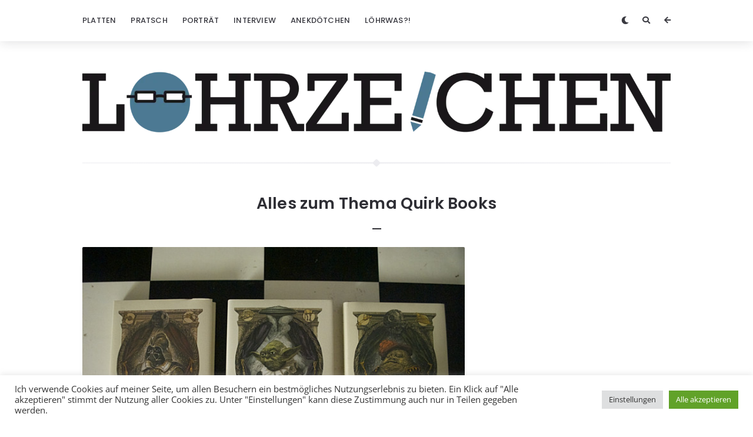

--- FILE ---
content_type: text/html; charset=UTF-8
request_url: https://loehrzeichen.de/blog/tag/quirk-books/
body_size: 29539
content:
<!doctype html>
<html lang="de">
<head>
<meta charset="UTF-8">
<meta http-equiv="X-UA-Compatible" content="IE=edge">
<meta name="viewport" content="width=device-width, initial-scale=1, shrink-to-fit=no">
<link rel="profile" href="https://gmpg.org/xfn/11">
<link rel="pingback" href="https://loehrzeichen.de/xmlrpc.php">
<meta name='robots' content='index, follow, max-image-preview:large, max-snippet:-1, max-video-preview:-1'/>
<style>img:is([sizes="auto" i], [sizes^="auto," i]){contain-intrinsic-size:3000px 1500px}</style>
<title>Quirk Books Archiv - Löhrzeichen</title>
<link rel="canonical" href="https://loehrzeichen.de/blog/tag/quirk-books/"/>
<meta property="og:locale" content="de_DE"/>
<meta property="og:type" content="article"/>
<meta property="og:title" content="Quirk Books Archiv - Löhrzeichen"/>
<meta property="og:url" content="https://loehrzeichen.de/blog/tag/quirk-books/"/>
<meta property="og:site_name" content="Löhrzeichen"/>
<script type="application/ld+json" class="yoast-schema-graph">{"@context":"https://schema.org","@graph":[{"@type":"CollectionPage","@id":"https://loehrzeichen.de/blog/tag/quirk-books/","url":"https://loehrzeichen.de/blog/tag/quirk-books/","name":"Quirk Books Archiv - Löhrzeichen","isPartOf":{"@id":"https://loehrzeichen.de/#website"},"primaryImageOfPage":{"@id":"https://loehrzeichen.de/blog/tag/quirk-books/#primaryimage"},"image":{"@id":"https://loehrzeichen.de/blog/tag/quirk-books/#primaryimage"},"thumbnailUrl":"https://loehrzeichen.de/wp-content/uploads/2014/07/Star-Wars-Trilogie.jpg","breadcrumb":{"@id":"https://loehrzeichen.de/blog/tag/quirk-books/#breadcrumb"},"inLanguage":"de"},{"@type":"ImageObject","inLanguage":"de","@id":"https://loehrzeichen.de/blog/tag/quirk-books/#primaryimage","url":"https://loehrzeichen.de/wp-content/uploads/2014/07/Star-Wars-Trilogie.jpg","contentUrl":"https://loehrzeichen.de/wp-content/uploads/2014/07/Star-Wars-Trilogie.jpg","width":600,"height":402,"caption":"Shakespeare's Star Wars: Die Trilogie"},{"@type":"BreadcrumbList","@id":"https://loehrzeichen.de/blog/tag/quirk-books/#breadcrumb","itemListElement":[{"@type":"ListItem","position":1,"name":"Startseite","item":"https://loehrzeichen.de/"},{"@type":"ListItem","position":2,"name":"Quirk Books"}]},{"@type":"WebSite","@id":"https://loehrzeichen.de/#website","url":"https://loehrzeichen.de/","name":"Löhrzeichen","description":"Christoph Löhr - freier Schreiber und fester Projektmanager","publisher":{"@id":"https://loehrzeichen.de/#/schema/person/ee68f510d1b3e9468cca29f6f4ac1e4e"},"potentialAction":[{"@type":"SearchAction","target":{"@type":"EntryPoint","urlTemplate":"https://loehrzeichen.de/?s={search_term_string}"},"query-input":{"@type":"PropertyValueSpecification","valueRequired":true,"valueName":"search_term_string"}}],"inLanguage":"de"},{"@type":["Person","Organization"],"@id":"https://loehrzeichen.de/#/schema/person/ee68f510d1b3e9468cca29f6f4ac1e4e","name":"Christoph Löhr","image":{"@type":"ImageObject","inLanguage":"de","@id":"https://loehrzeichen.de/#/schema/person/image/","url":"https://loehrzeichen.de/wp-content/uploads/2023/03/I_5ivtSg_400x400.jpg","contentUrl":"https://loehrzeichen.de/wp-content/uploads/2023/03/I_5ivtSg_400x400.jpg","width":400,"height":400,"caption":"Christoph Löhr"},"logo":{"@id":"https://loehrzeichen.de/#/schema/person/image/"},"description":"Freier Schreiber und fester Projektmanager. Vom Fußball Entwöhnter, aber #Alemannia-Fanzine-Bastler. Hüpft gerne in jedes Kaninchenloch zu den Themen: #Musik, #Kunst, #DasGuteLeben, #SharingIsCaring, #LetsGoIslanders","sameAs":["https://loehrzeichen.de"]}]}</script>
<link rel="alternate" type="application/rss+xml" title="Löhrzeichen &raquo; Feed" href="https://loehrzeichen.de/feed/"/>
<link rel="alternate" type="application/rss+xml" title="Löhrzeichen &raquo; Kommentar-Feed" href="https://loehrzeichen.de/comments/feed/"/>
<link rel="alternate" type="application/rss+xml" title="Löhrzeichen &raquo; Quirk Books Schlagwort-Feed" href="https://loehrzeichen.de/blog/tag/quirk-books/feed/"/>
<style>a.external_icon{background:url(//loehrzeichen.de/wp-content/plugins/sem-external-links/external.png) center right no-repeat;padding-right:13px;}</style>
<style id='wp-emoji-styles-inline-css'>img.wp-smiley, img.emoji{display:inline !important;border:none !important;box-shadow:none !important;height:1em !important;width:1em !important;margin:0 0.07em !important;vertical-align:-0.1em !important;background:none !important;padding:0 !important;}</style>
<link rel="stylesheet" type="text/css" href="//loehrzeichen.de/wp-content/cache/wpfc-minified/eur10ps2/hr2vh.css" media="all"/>
<style id='classic-theme-styles-inline-css'>.wp-block-button__link{color:#fff;background-color:#32373c;border-radius:9999px;box-shadow:none;text-decoration:none;padding:calc(.667em + 2px) calc(1.333em + 2px);font-size:1.125em}.wp-block-file__button{background:#32373c;color:#fff;text-decoration:none}</style>
<style id='activitypub-follow-me-style-inline-css'>body.modal-open{overflow:hidden}.activitypub-modal__overlay{align-items:center;background-color:rgba(0,0,0,.5);bottom:0;color:initial;display:flex;justify-content:center;left:0;padding:1rem;position:fixed;right:0;top:0;z-index:100000}.activitypub-modal__overlay.compact{align-items:flex-start;background-color:transparent;bottom:auto;justify-content:flex-start;left:auto;padding:0;position:absolute;right:auto;top:auto;z-index:100}.activitypub-modal__overlay[hidden]{display:none}.activitypub-modal__frame{animation:activitypub-modal-appear .2s ease-out;background-color:var(--wp--preset--color--white,#fff);border-radius:8px;box-shadow:0 5px 15px rgba(0,0,0,.3);display:flex;flex-direction:column;max-height:calc(100vh - 2rem);max-width:660px;overflow:hidden;width:100%}.compact .activitypub-modal__frame{box-shadow:0 2px 8px rgba(0,0,0,.1);max-height:300px;max-width:-moz-min-content;max-width:min-content;min-width:250px;width:auto}.activitypub-modal__header{align-items:center;border-bottom:1px solid var(--wp--preset--color--light-gray,#f0f0f0);display:flex;flex-shrink:0;justify-content:space-between;padding:2rem 2rem 1.5rem}.compact .activitypub-modal__header{display:none}.activitypub-modal__header .activitypub-modal__close{align-items:center;border:none;cursor:pointer;display:flex;justify-content:center;padding:.5rem;width:auto}.activitypub-modal__header .activitypub-modal__close:active{border:none;padding:.5rem}.activitypub-modal__title{font-size:130%;font-weight:600;line-height:1.4;margin:0!important}.activitypub-modal__content{overflow-y:auto}@keyframes activitypub-modal-appear{0%{opacity:0;transform:translateY(20px)}to{opacity:1;transform:translateY(0)}}.activitypub-follow-me-block-wrapper{display:block;margin:1rem 0;position:relative}.activitypub-follow-me-block-wrapper .activitypub-profile{padding:1rem 0}.activitypub-follow-me-block-wrapper .activitypub-profile__body{display:flex;flex-wrap:wrap}.activitypub-follow-me-block-wrapper .activitypub-profile__avatar{border-radius:50%;height:75px;margin-right:1rem;-o-object-fit:cover;object-fit:cover;width:75px}.activitypub-follow-me-block-wrapper .activitypub-profile__content{align-items:center;display:flex;flex:1;flex-wrap:wrap;justify-content:space-between;min-width:0}.activitypub-follow-me-block-wrapper .activitypub-profile__info{display:block;flex:1;min-width:0}.activitypub-follow-me-block-wrapper .activitypub-profile__name{font-size:1.25em;overflow:hidden;text-overflow:ellipsis;white-space:nowrap}.activitypub-follow-me-block-wrapper .activitypub-profile__handle,.activitypub-follow-me-block-wrapper .activitypub-profile__name{color:inherit;line-height:1.2;overflow:hidden;text-overflow:ellipsis;white-space:nowrap}.activitypub-follow-me-block-wrapper .activitypub-profile div.wp-block-button{align-items:center;display:flex;margin:0 0 0 1rem}.activitypub-follow-me-block-wrapper .activitypub-profile .wp-block-button__link{margin:0}.activitypub-follow-me-block-wrapper .activitypub-profile .is-small{font-size:.8rem;padding:.25rem .5rem}.activitypub-follow-me-block-wrapper .activitypub-profile .is-compact{font-size:.9rem;padding:.4rem .8rem}.activitypub-follow-me-block-wrapper:not(.is-style-button-only):not(.is-style-profile) .activitypub-profile__bio,.activitypub-follow-me-block-wrapper:not(.is-style-button-only):not(.is-style-profile) .activitypub-profile__stats{display:none}.activitypub-follow-me-block-wrapper.is-style-button-only .activitypub-profile{padding:0}.activitypub-follow-me-block-wrapper.is-style-button-only .activitypub-profile__body{display:block;padding:0}.activitypub-follow-me-block-wrapper.is-style-button-only .activitypub-profile__content{display:inline}.activitypub-follow-me-block-wrapper.is-style-button-only div.wp-block-button{display:inline-block;margin:0}.activitypub-follow-me-block-wrapper.is-style-button-only .activitypub-profile__avatar,.activitypub-follow-me-block-wrapper.is-style-button-only .activitypub-profile__bio,.activitypub-follow-me-block-wrapper.is-style-button-only .activitypub-profile__handle,.activitypub-follow-me-block-wrapper.is-style-button-only .activitypub-profile__name,.activitypub-follow-me-block-wrapper.is-style-button-only .activitypub-profile__stats{display:none}.activitypub-follow-me-block-wrapper.is-style-profile{border-radius:8px;box-shadow:0 2px 8px rgba(0,0,0,.1);overflow:hidden}.activitypub-follow-me-block-wrapper.is-style-profile .activitypub-profile,.activitypub-follow-me-block-wrapper.is-style-profile.has-background .activitypub-profile{padding:0}.activitypub-follow-me-block-wrapper.is-style-profile .activitypub-profile__header{background-color:#ccc;background-position:50%;background-size:cover;height:120px;width:100%}.activitypub-follow-me-block-wrapper.is-style-profile .activitypub-profile__body{padding:1rem}.activitypub-follow-me-block-wrapper.is-style-profile .activitypub-profile__avatar{height:64px;width:64px}.activitypub-follow-me-block-wrapper.is-style-profile .activitypub-profile__content{flex:1;min-width:0}.activitypub-follow-me-block-wrapper.is-style-profile .activitypub-profile__name{margin-bottom:.25rem}.activitypub-follow-me-block-wrapper.is-style-profile .activitypub-profile__bio{font-size:90%;line-height:1.4;margin-top:16px;width:100%}.activitypub-follow-me-block-wrapper.is-style-profile .activitypub-profile__bio p{margin:0 0 .5rem}.activitypub-follow-me-block-wrapper.is-style-profile .activitypub-profile__bio p:last-child{margin-bottom:0}.activitypub-follow-me-block-wrapper.is-style-profile .activitypub-profile__stats{display:flex;font-size:.9em;gap:16px;margin-top:1rem;width:100%}.activitypub-follow-me-block-wrapper.has-background .activitypub-profile,.activitypub-follow-me-block-wrapper.has-border .activitypub-profile{padding-left:1rem;padding-right:1rem}.activitypub-dialog__section{border-bottom:1px solid var(--wp--preset--color--light-gray,#f0f0f0);padding:1.5rem 2rem}.activitypub-dialog__section:last-child{border-bottom:none;padding-bottom:2rem}.activitypub-dialog__section h4{font-size:110%;margin-bottom:.5rem;margin-top:0}.activitypub-dialog__description{color:inherit;font-size:95%;margin-bottom:1rem}.activitypub-dialog__button-group{display:flex;margin-bottom:.5rem;width:100%}.activitypub-dialog__button-group input[type]{border:1px solid var(--wp--preset--color--gray,#e2e4e7);border-radius:4px 0 0 4px;flex:1;line-height:1;margin:0}.activitypub-dialog__button-group input[type]::-moz-placeholder{opacity:.5}.activitypub-dialog__button-group input[type]::placeholder{opacity:.5}.activitypub-dialog__button-group input[type][aria-invalid=true]{border-color:var(--wp--preset--color--vivid-red)}.activitypub-dialog__button-group button{border-radius:0 4px 4px 0!important;margin-left:-1px!important;min-width:22.5%;width:auto}.activitypub-dialog__error{color:var(--wp--preset--color--vivid-red);font-size:90%;margin-top:.5rem}</style>
<style>button{border:none}.wp-block-activitypub-followers{font-family:-apple-system,BlinkMacSystemFont,Segoe UI,Roboto,Oxygen-Sans,Ubuntu,Cantarell,Helvetica Neue,sans-serif;margin:16px 0}.wp-block-activitypub-followers .wp-block-heading{border-bottom:1px solid;margin:0 0 16px;padding:0 0 8px}.wp-block-activitypub-followers .followers-pagination,.wp-block-activitypub-followers .wp-block-heading{border-color:var(--wp--preset--color--foreground,var(--wp--preset--color--primary,#e0e0e0))}.wp-block-activitypub-followers .followers-container{position:relative}.wp-block-activitypub-followers .followers-container .followers-list{list-style:none;margin:0;padding:0}.wp-block-activitypub-followers .followers-container .follower-item{margin:0 0 8px}.wp-block-activitypub-followers .followers-container .follower-item:last-child{margin-bottom:0}.wp-block-activitypub-followers .followers-container .follower-link{align-items:center;border:none;border-radius:8px;box-shadow:none;display:flex;padding:8px;transition:background-color .2s ease}.wp-block-activitypub-followers .followers-container .follower-link:focus,.wp-block-activitypub-followers .followers-container .follower-link:hover{background-color:var(--wp--preset--color--subtle-background,var(--wp--preset--color--accent-2,var(--wp--preset--color--tertiary,var(--wp--preset--color--secondary,#f0f0f0))));box-shadow:none;outline:none}.wp-block-activitypub-followers .followers-container .follower-link:focus .external-link-icon,.wp-block-activitypub-followers .followers-container .follower-link:hover .external-link-icon{opacity:1}.wp-block-activitypub-followers .followers-container .follower-avatar{border:1px solid #e0e0e0;border-radius:50%;height:48px;margin-right:16px;-o-object-fit:cover;object-fit:cover;width:48px}.wp-block-activitypub-followers .followers-container .follower-info{display:flex;flex:1;flex-direction:column;line-height:1.3;overflow:hidden}.wp-block-activitypub-followers .followers-container .follower-name{font-weight:600;margin-bottom:2px;overflow:hidden;text-overflow:ellipsis;white-space:nowrap}.wp-block-activitypub-followers .followers-container .follower-username{color:var(--wp--preset--color--very-dark-gray,#666);font-size:90%;overflow:hidden;text-overflow:ellipsis;white-space:nowrap}.wp-block-activitypub-followers .followers-container .external-link-icon{height:16px;margin-left:8px;transition:opacity .2s ease;width:16px}.wp-block-activitypub-followers .followers-container .followers-pagination{align-items:center;border-top-style:solid;border-top-width:1px;display:grid;grid-template-columns:1fr auto 1fr;margin-top:16px;padding-top:8px!important}.wp-block-activitypub-followers .followers-container .followers-pagination .pagination-info{color:var(--wp--preset--color--very-dark-gray,#666);font-size:90%;justify-self:center}.wp-block-activitypub-followers .followers-container .followers-pagination .pagination-next,.wp-block-activitypub-followers .followers-container .followers-pagination .pagination-previous{border:none;box-shadow:none;cursor:pointer;display:inline-block;font-size:90%;min-width:60px;padding:8px 0}.wp-block-activitypub-followers .followers-container .followers-pagination .pagination-next[hidden],.wp-block-activitypub-followers .followers-container .followers-pagination .pagination-previous[hidden]{display:none!important}.wp-block-activitypub-followers .followers-container .followers-pagination .pagination-next[aria-disabled=true],.wp-block-activitypub-followers .followers-container .followers-pagination .pagination-previous[aria-disabled=true]{cursor:not-allowed;opacity:.3;pointer-events:none;text-decoration:none}.wp-block-activitypub-followers .followers-container .followers-pagination .pagination-previous{justify-self:start;padding-right:8px}.wp-block-activitypub-followers .followers-container .followers-pagination .pagination-previous:before{content:"←"}.wp-block-activitypub-followers .followers-container .followers-pagination .pagination-next{justify-self:end;padding-left:8px;text-align:right}.wp-block-activitypub-followers .followers-container .followers-pagination .pagination-next:after{content:"→"}@media(max-width:480px){.wp-block-activitypub-followers .followers-container .followers-pagination{grid-template-columns:1fr 1fr}.wp-block-activitypub-followers .followers-container .followers-pagination .pagination-info{display:none}.wp-block-activitypub-followers .followers-container .followers-pagination .pagination-next,.wp-block-activitypub-followers .followers-container .followers-pagination .pagination-previous{align-items:center;font-size:100%;min-height:44px}}.wp-block-activitypub-followers .followers-container .followers-loading{align-items:center;background-color:hsla(0,0%,100%,.5);border-radius:8px;bottom:0;display:flex;justify-content:center;left:0;position:absolute;right:0;top:0}.wp-block-activitypub-followers .followers-container .followers-loading[aria-hidden=true]{display:none}.wp-block-activitypub-followers .followers-container .loading-spinner{animation:spin 1s ease-in-out infinite;border:3px solid color-mix(in srgb,var(--wp--preset--color--primary,#0073aa) 30%,transparent);border-radius:50%;border-top-color:var(--wp--preset--color--primary,#0073aa);height:40px;width:40px}@keyframes spin{to{transform:rotate(1turn)}}.wp-block-activitypub-followers.is-style-card:not(.block-editor-block-list__block){background-color:var(--wp--preset--color--white,#fff);border-radius:8px;box-shadow:0 2px 8px rgba(0,0,0,.1);box-sizing:border-box;padding:24px}@media(max-width:480px){.wp-block-activitypub-followers.is-style-card:not(.block-editor-block-list__block){margin-left:-12px;margin-right:-12px}}.wp-block-activitypub-followers.is-style-card:not(.block-editor-block-list__block) .wp-block-heading{border-bottom:none;margin-bottom:16px;text-align:center}.wp-block-activitypub-followers.is-style-card:not(.block-editor-block-list__block) .follower-link{border:1px solid #e0e0e0;margin-bottom:8px}.wp-block-activitypub-followers.is-style-card:not(.block-editor-block-list__block) .follower-link:focus,.wp-block-activitypub-followers.is-style-card:not(.block-editor-block-list__block) .follower-link:hover{border-color:#c7c7c7}.wp-block-activitypub-followers.is-style-card:not(.block-editor-block-list__block) .followers-pagination{border:none;padding-bottom:0!important}.wp-block-activitypub-followers.is-style-compact .follower-link{padding:4px}.wp-block-activitypub-followers.is-style-compact .follower-avatar{height:36px;margin-right:8px;width:36px}.wp-block-activitypub-followers.is-style-compact .follower-name{font-size:90%}.wp-block-activitypub-followers.is-style-compact .follower-username{font-size:80%}.wp-block-activitypub-followers.is-style-compact .followers-pagination{margin-top:8px;padding-top:4px}.wp-block-activitypub-followers.is-style-compact .followers-pagination .pagination-next,.wp-block-activitypub-followers.is-style-compact .followers-pagination .pagination-previous{font-size:80%;padding-bottom:4px;padding-top:4px}@media(max-width:480px){.wp-block-activitypub-followers.is-style-compact .followers-pagination .pagination-next,.wp-block-activitypub-followers.is-style-compact .followers-pagination .pagination-previous{font-size:100%}}.wp-block-activitypub-followers.is-style-compact .followers-pagination .pagination-info{font-size:80%}</style>
<style id='activitypub-reactions-style-inline-css'>body.modal-open{overflow:hidden}.activitypub-modal__overlay{align-items:center;background-color:rgba(0,0,0,.5);bottom:0;color:initial;display:flex;justify-content:center;left:0;padding:1rem;position:fixed;right:0;top:0;z-index:100000}.activitypub-modal__overlay.compact{align-items:flex-start;background-color:transparent;bottom:auto;justify-content:flex-start;left:auto;padding:0;position:absolute;right:auto;top:auto;z-index:100}.activitypub-modal__overlay[hidden]{display:none}.activitypub-modal__frame{animation:activitypub-modal-appear .2s ease-out;background-color:var(--wp--preset--color--white,#fff);border-radius:8px;box-shadow:0 5px 15px rgba(0,0,0,.3);display:flex;flex-direction:column;max-height:calc(100vh - 2rem);max-width:660px;overflow:hidden;width:100%}.compact .activitypub-modal__frame{box-shadow:0 2px 8px rgba(0,0,0,.1);max-height:300px;max-width:-moz-min-content;max-width:min-content;min-width:250px;width:auto}.activitypub-modal__header{align-items:center;border-bottom:1px solid var(--wp--preset--color--light-gray,#f0f0f0);display:flex;flex-shrink:0;justify-content:space-between;padding:2rem 2rem 1.5rem}.compact .activitypub-modal__header{display:none}.activitypub-modal__header .activitypub-modal__close{align-items:center;border:none;cursor:pointer;display:flex;justify-content:center;padding:.5rem;width:auto}.activitypub-modal__header .activitypub-modal__close:active{border:none;padding:.5rem}.activitypub-modal__title{font-size:130%;font-weight:600;line-height:1.4;margin:0!important}.activitypub-modal__content{overflow-y:auto}@keyframes activitypub-modal-appear{0%{opacity:0;transform:translateY(20px)}to{opacity:1;transform:translateY(0)}}.wp-block-activitypub-reactions{margin-bottom:2rem;margin-top:2rem;position:relative}.wp-block-activitypub-reactions.has-background,.wp-block-activitypub-reactions.has-border{box-sizing:border-box;padding:2rem}.wp-block-activitypub-reactions .activitypub-reactions{display:flex;flex-direction:column;flex-wrap:wrap}.wp-block-activitypub-reactions .reaction-group{align-items:center;display:flex;gap:.75rem;justify-content:flex-start;margin:.5em 0;position:relative;width:100%}@media(max-width:782px){.wp-block-activitypub-reactions .reaction-group:has(.reaction-avatars:not(:empty)){justify-content:space-between}}.wp-block-activitypub-reactions .reaction-group .reaction-avatars{align-items:center;display:flex;flex-direction:row;list-style:none;margin:0!important;padding:0}.wp-block-activitypub-reactions .reaction-group .reaction-avatars li{margin:0 -10px 0 0;padding:0;transition:transform .2s ease}.wp-block-activitypub-reactions .reaction-group .reaction-avatars li:not([hidden]):not(:has(~li:not([hidden]))){margin-right:0}.wp-block-activitypub-reactions .reaction-group .reaction-avatars li:hover{transform:translateY(-2px);z-index:2}.wp-block-activitypub-reactions .reaction-group .reaction-avatars li a{border-radius:50%;box-shadow:none;display:block;line-height:1;text-decoration:none}.wp-block-activitypub-reactions .reaction-group .reaction-avatar{max-height:32px;max-width:32px;overflow:hidden;-moz-force-broken-image-icon:1;border:.5px solid var(--wp--preset--color--contrast,hsla(0,0%,100%,.8));border-radius:50%;box-shadow:0 0 0 .5px hsla(0,0%,100%,.8),0 1px 3px rgba(0,0,0,.2);transition:transform .6s cubic-bezier(.34,1.56,.64,1);will-change:transform}.wp-block-activitypub-reactions .reaction-group .reaction-avatar:focus-visible,.wp-block-activitypub-reactions .reaction-group .reaction-avatar:hover{position:relative;transform:translateY(-5px);z-index:1}.wp-block-activitypub-reactions .reaction-group .reaction-label{align-items:center;background:none;border:none;border-radius:4px;color:currentColor;display:flex;flex:0 0 auto;font-size:70%;gap:.25rem;padding:.25rem .5rem;text-decoration:none;transition:background-color .2s ease;white-space:nowrap}.wp-block-activitypub-reactions .reaction-group .reaction-label:hover{background-color:rgba(0,0,0,.05);color:currentColor}.wp-block-activitypub-reactions .reaction-group .reaction-label:focus:not(:disabled){box-shadow:none;outline:1px solid currentColor;outline-offset:2px}.reactions-list{list-style:none;margin:0!important;padding:.5rem}.components-popover__content>.reactions-list{padding:0}.reactions-list .reaction-item{margin:0 0 .5rem}.reactions-list .reaction-item:last-child{margin-bottom:0}.reactions-list .reaction-item a{align-items:center;border-radius:4px;box-shadow:none;color:inherit;display:flex;gap:.75rem;padding:.5rem;text-decoration:none;transition:background-color .2s ease}.reactions-list .reaction-item a:hover{background-color:rgba(0,0,0,.03)}.reactions-list .reaction-item img{border:1px solid var(--wp--preset--color--light-gray,#f0f0f0);border-radius:50%;box-shadow:none;height:36px;width:36px}.reactions-list .reaction-item .reaction-name{font-size:75%}.components-popover__content{box-shadow:0 2px 8px rgba(0,0,0,.1);max-height:300px;max-width:-moz-min-content;max-width:min-content;min-width:250px;padding:.5rem;width:auto}</style>
<style id='activitypub-reply-style-inline-css'>.activitypub-embed-container{min-height:100px;pointer-events:none;position:relative;-webkit-user-select:none;-moz-user-select:none;user-select:none}.activitypub-embed-loading{align-items:center;display:flex;justify-content:center}.activitypub-embed-container .wp-block-embed{pointer-events:none!important}.activitypub-embed-preview,.activitypub-embed-preview iframe{pointer-events:none}.activitypub-reply-display{margin:1em 0}.activitypub-reply-display p{margin:0}.activitypub-reply-display a{color:#2271b1;text-decoration:none}.activitypub-reply-display a:hover{color:#135e96;text-decoration:underline}.activitypub-embed{background:#fff;border:1px solid #e6e6e6;border-radius:12px;font-family:-apple-system,BlinkMacSystemFont,Segoe UI,Roboto,Helvetica,Arial,sans-serif;max-width:100%;padding:0}.activitypub-reply-block .activitypub-embed{margin:1em 0}.activitypub-embed-header{align-items:center;display:flex;gap:10px;padding:15px}.activitypub-embed-header img{border-radius:50%;height:48px;width:48px}.activitypub-embed-header-text{flex-grow:1}.activitypub-embed-header-text h2{color:#000;font-size:15px;font-weight:600;margin:0;padding:0}.activitypub-embed-header-text .ap-account{color:#687684;font-size:14px;text-decoration:none}.activitypub-embed-content{padding:0 15px 15px}.activitypub-embed-content .ap-title{color:#000;font-size:23px;font-weight:600;margin:0 0 10px;padding:0}.activitypub-embed-content .ap-subtitle{color:#000;font-size:15px;margin:0 0 15px}.activitypub-embed-content .ap-preview{border:1px solid #e6e6e6}.activitypub-embed-content .ap-preview img{display:block;height:auto}.activitypub-embed-content .ap-preview{border-radius:8px;box-sizing:border-box;display:grid;gap:2px;grid-template-columns:1fr 1fr;grid-template-rows:1fr 1fr;margin:1em 0 0;min-height:64px;overflow:hidden;position:relative;width:100%}.activitypub-embed-content .ap-preview.layout-1{grid-template-columns:1fr;grid-template-rows:1fr}.activitypub-embed-content .ap-preview.layout-2{aspect-ratio:auto;grid-template-rows:1fr;height:auto}.activitypub-embed-content .ap-preview.layout-3>img:first-child{grid-row:span 2}.activitypub-embed-content .ap-preview img{border:0;box-sizing:border-box;display:inline-block;height:100%;-o-object-fit:cover;object-fit:cover;overflow:hidden;position:relative;width:100%}.activitypub-embed-content .ap-preview audio,.activitypub-embed-content .ap-preview video{display:block;grid-column:1/span 2;max-width:100%}.activitypub-embed-content .ap-preview audio{width:100%}.activitypub-embed-content .ap-preview-text{padding:15px}.activitypub-embed-meta{border-top:1px solid #e6e6e6;color:#687684;display:flex;font-size:13px;gap:15px;padding:15px}.activitypub-embed-meta .ap-stat{align-items:center;display:flex;gap:5px}@media only screen and (max-width:399px){.activitypub-embed-meta span.ap-stat{display:none!important}}.activitypub-embed-meta a.ap-stat{color:inherit;text-decoration:none}.activitypub-embed-meta strong{color:#000;font-weight:600}.activitypub-embed-meta .ap-stat-label{color:#687684}.wp-block-activitypub-reply .components-spinner{height:12px;margin-bottom:0;margin-top:0;width:12px}</style>
<style id='global-styles-inline-css'>:root{--wp--preset--aspect-ratio--square:1;--wp--preset--aspect-ratio--4-3:4/3;--wp--preset--aspect-ratio--3-4:3/4;--wp--preset--aspect-ratio--3-2:3/2;--wp--preset--aspect-ratio--2-3:2/3;--wp--preset--aspect-ratio--16-9:16/9;--wp--preset--aspect-ratio--9-16:9/16;--wp--preset--color--black:#000000;--wp--preset--color--cyan-bluish-gray:#abb8c3;--wp--preset--color--white:#ffffff;--wp--preset--color--pale-pink:#f78da7;--wp--preset--color--vivid-red:#cf2e2e;--wp--preset--color--luminous-vivid-orange:#ff6900;--wp--preset--color--luminous-vivid-amber:#fcb900;--wp--preset--color--light-green-cyan:#7bdcb5;--wp--preset--color--vivid-green-cyan:#00d084;--wp--preset--color--pale-cyan-blue:#8ed1fc;--wp--preset--color--vivid-cyan-blue:#0693e3;--wp--preset--color--vivid-purple:#9b51e0;--wp--preset--color--light-gray:#8f8f9c;--wp--preset--color--green:#6fff80;--wp--preset--color--blue:#6f6fff;--wp--preset--color--purple:#ff6ff6;--wp--preset--color--red:#ff6f89;--wp--preset--color--orange:#ffb06f;--wp--preset--color--yellow:#fffb6f;--wp--preset--gradient--vivid-cyan-blue-to-vivid-purple:linear-gradient(135deg,rgba(6,147,227,1) 0%,rgb(155,81,224) 100%);--wp--preset--gradient--light-green-cyan-to-vivid-green-cyan:linear-gradient(135deg,rgb(122,220,180) 0%,rgb(0,208,130) 100%);--wp--preset--gradient--luminous-vivid-amber-to-luminous-vivid-orange:linear-gradient(135deg,rgba(252,185,0,1) 0%,rgba(255,105,0,1) 100%);--wp--preset--gradient--luminous-vivid-orange-to-vivid-red:linear-gradient(135deg,rgba(255,105,0,1) 0%,rgb(207,46,46) 100%);--wp--preset--gradient--very-light-gray-to-cyan-bluish-gray:linear-gradient(135deg,rgb(238,238,238) 0%,rgb(169,184,195) 100%);--wp--preset--gradient--cool-to-warm-spectrum:linear-gradient(135deg,rgb(74,234,220) 0%,rgb(151,120,209) 20%,rgb(207,42,186) 40%,rgb(238,44,130) 60%,rgb(251,105,98) 80%,rgb(254,248,76) 100%);--wp--preset--gradient--blush-light-purple:linear-gradient(135deg,rgb(255,206,236) 0%,rgb(152,150,240) 100%);--wp--preset--gradient--blush-bordeaux:linear-gradient(135deg,rgb(254,205,165) 0%,rgb(254,45,45) 50%,rgb(107,0,62) 100%);--wp--preset--gradient--luminous-dusk:linear-gradient(135deg,rgb(255,203,112) 0%,rgb(199,81,192) 50%,rgb(65,88,208) 100%);--wp--preset--gradient--pale-ocean:linear-gradient(135deg,rgb(255,245,203) 0%,rgb(182,227,212) 50%,rgb(51,167,181) 100%);--wp--preset--gradient--electric-grass:linear-gradient(135deg,rgb(202,248,128) 0%,rgb(113,206,126) 100%);--wp--preset--gradient--midnight:linear-gradient(135deg,rgb(2,3,129) 0%,rgb(40,116,252) 100%);--wp--preset--font-size--small:13px;--wp--preset--font-size--medium:20px;--wp--preset--font-size--large:36px;--wp--preset--font-size--x-large:42px;--wp--preset--spacing--20:0.44rem;--wp--preset--spacing--30:0.67rem;--wp--preset--spacing--40:1rem;--wp--preset--spacing--50:1.5rem;--wp--preset--spacing--60:2.25rem;--wp--preset--spacing--70:3.38rem;--wp--preset--spacing--80:5.06rem;--wp--preset--shadow--natural:6px 6px 9px rgba(0, 0, 0, 0.2);--wp--preset--shadow--deep:12px 12px 50px rgba(0, 0, 0, 0.4);--wp--preset--shadow--sharp:6px 6px 0px rgba(0, 0, 0, 0.2);--wp--preset--shadow--outlined:6px 6px 0px -3px rgba(255, 255, 255, 1), 6px 6px rgba(0, 0, 0, 1);--wp--preset--shadow--crisp:6px 6px 0px rgba(0, 0, 0, 1);}:where(.is-layout-flex){gap:0.5em;}:where(.is-layout-grid){gap:0.5em;}body .is-layout-flex{display:flex;}.is-layout-flex{flex-wrap:wrap;align-items:center;}.is-layout-flex > :is(*, div){margin:0;}body .is-layout-grid{display:grid;}.is-layout-grid > :is(*, div){margin:0;}:where(.wp-block-columns.is-layout-flex){gap:2em;}:where(.wp-block-columns.is-layout-grid){gap:2em;}:where(.wp-block-post-template.is-layout-flex){gap:1.25em;}:where(.wp-block-post-template.is-layout-grid){gap:1.25em;}.has-black-color{color:var(--wp--preset--color--black) !important;}.has-cyan-bluish-gray-color{color:var(--wp--preset--color--cyan-bluish-gray) !important;}.has-white-color{color:var(--wp--preset--color--white) !important;}.has-pale-pink-color{color:var(--wp--preset--color--pale-pink) !important;}.has-vivid-red-color{color:var(--wp--preset--color--vivid-red) !important;}.has-luminous-vivid-orange-color{color:var(--wp--preset--color--luminous-vivid-orange) !important;}.has-luminous-vivid-amber-color{color:var(--wp--preset--color--luminous-vivid-amber) !important;}.has-light-green-cyan-color{color:var(--wp--preset--color--light-green-cyan) !important;}.has-vivid-green-cyan-color{color:var(--wp--preset--color--vivid-green-cyan) !important;}.has-pale-cyan-blue-color{color:var(--wp--preset--color--pale-cyan-blue) !important;}.has-vivid-cyan-blue-color{color:var(--wp--preset--color--vivid-cyan-blue) !important;}.has-vivid-purple-color{color:var(--wp--preset--color--vivid-purple) !important;}.has-black-background-color{background-color:var(--wp--preset--color--black) !important;}.has-cyan-bluish-gray-background-color{background-color:var(--wp--preset--color--cyan-bluish-gray) !important;}.has-white-background-color{background-color:var(--wp--preset--color--white) !important;}.has-pale-pink-background-color{background-color:var(--wp--preset--color--pale-pink) !important;}.has-vivid-red-background-color{background-color:var(--wp--preset--color--vivid-red) !important;}.has-luminous-vivid-orange-background-color{background-color:var(--wp--preset--color--luminous-vivid-orange) !important;}.has-luminous-vivid-amber-background-color{background-color:var(--wp--preset--color--luminous-vivid-amber) !important;}.has-light-green-cyan-background-color{background-color:var(--wp--preset--color--light-green-cyan) !important;}.has-vivid-green-cyan-background-color{background-color:var(--wp--preset--color--vivid-green-cyan) !important;}.has-pale-cyan-blue-background-color{background-color:var(--wp--preset--color--pale-cyan-blue) !important;}.has-vivid-cyan-blue-background-color{background-color:var(--wp--preset--color--vivid-cyan-blue) !important;}.has-vivid-purple-background-color{background-color:var(--wp--preset--color--vivid-purple) !important;}.has-black-border-color{border-color:var(--wp--preset--color--black) !important;}.has-cyan-bluish-gray-border-color{border-color:var(--wp--preset--color--cyan-bluish-gray) !important;}.has-white-border-color{border-color:var(--wp--preset--color--white) !important;}.has-pale-pink-border-color{border-color:var(--wp--preset--color--pale-pink) !important;}.has-vivid-red-border-color{border-color:var(--wp--preset--color--vivid-red) !important;}.has-luminous-vivid-orange-border-color{border-color:var(--wp--preset--color--luminous-vivid-orange) !important;}.has-luminous-vivid-amber-border-color{border-color:var(--wp--preset--color--luminous-vivid-amber) !important;}.has-light-green-cyan-border-color{border-color:var(--wp--preset--color--light-green-cyan) !important;}.has-vivid-green-cyan-border-color{border-color:var(--wp--preset--color--vivid-green-cyan) !important;}.has-pale-cyan-blue-border-color{border-color:var(--wp--preset--color--pale-cyan-blue) !important;}.has-vivid-cyan-blue-border-color{border-color:var(--wp--preset--color--vivid-cyan-blue) !important;}.has-vivid-purple-border-color{border-color:var(--wp--preset--color--vivid-purple) !important;}.has-vivid-cyan-blue-to-vivid-purple-gradient-background{background:var(--wp--preset--gradient--vivid-cyan-blue-to-vivid-purple) !important;}.has-light-green-cyan-to-vivid-green-cyan-gradient-background{background:var(--wp--preset--gradient--light-green-cyan-to-vivid-green-cyan) !important;}.has-luminous-vivid-amber-to-luminous-vivid-orange-gradient-background{background:var(--wp--preset--gradient--luminous-vivid-amber-to-luminous-vivid-orange) !important;}.has-luminous-vivid-orange-to-vivid-red-gradient-background{background:var(--wp--preset--gradient--luminous-vivid-orange-to-vivid-red) !important;}.has-very-light-gray-to-cyan-bluish-gray-gradient-background{background:var(--wp--preset--gradient--very-light-gray-to-cyan-bluish-gray) !important;}.has-cool-to-warm-spectrum-gradient-background{background:var(--wp--preset--gradient--cool-to-warm-spectrum) !important;}.has-blush-light-purple-gradient-background{background:var(--wp--preset--gradient--blush-light-purple) !important;}.has-blush-bordeaux-gradient-background{background:var(--wp--preset--gradient--blush-bordeaux) !important;}.has-luminous-dusk-gradient-background{background:var(--wp--preset--gradient--luminous-dusk) !important;}.has-pale-ocean-gradient-background{background:var(--wp--preset--gradient--pale-ocean) !important;}.has-electric-grass-gradient-background{background:var(--wp--preset--gradient--electric-grass) !important;}.has-midnight-gradient-background{background:var(--wp--preset--gradient--midnight) !important;}.has-small-font-size{font-size:var(--wp--preset--font-size--small) !important;}.has-medium-font-size{font-size:var(--wp--preset--font-size--medium) !important;}.has-large-font-size{font-size:var(--wp--preset--font-size--large) !important;}.has-x-large-font-size{font-size:var(--wp--preset--font-size--x-large) !important;}:where(.wp-block-post-template.is-layout-flex){gap:1.25em;}:where(.wp-block-post-template.is-layout-grid){gap:1.25em;}:where(.wp-block-columns.is-layout-flex){gap:2em;}:where(.wp-block-columns.is-layout-grid){gap:2em;}:root :where(.wp-block-pullquote){font-size:1.5em;line-height:1.6;}</style>
<link rel="stylesheet" type="text/css" href="//loehrzeichen.de/wp-content/cache/wpfc-minified/lc0rmikr/hr8s4.css" media="all"/>
<style id='orin-style-inline-css'>.bwp-post-wrap:hover .bwp-post-content::before{width:30px;}
.bwp-post-media img, .bwp-post-slider-item img{width:100%;margin:0;}
.bwp-posts .bwp-post-metadata{display:none;}
a:hover, a:focus, h1 a:hover, h2 a:hover, h3 a:hover, h4 a:hover, h5 a:hover, h6 a:hover, h1 a:focus, h2 a:focus, h3 a:focus, h4 a:focus, h5 a:focus, h6 a:focus, .sf-menu a:hover, .sf-menu a:focus, .sf-menu > li:hover > a, .sf-menu > .current-menu-item > a, .sf-menu > .current-menu-ancestor > a, .sf-menu > .current-menu-ancestor > .sf-with-ul::after, .sf-menu ul li a:hover, .sf-menu ul > li:hover > a, .sf-menu ul > .current-menu-item > a, .sf-menu ul > .current-menu-ancestor > a, .sf-menu ul > .current-menu-ancestor > .sf-with-ul::after, .sf-arrows > li > .sf-with-ul:focus::after, .sf-arrows > li:hover > .sf-with-ul::after, .sf-arrows > .sfHover > .sf-with-ul::after, .sf-arrows ul li > .sf-with-ul:focus::after, .sf-arrows ul li:hover > .sf-with-ul::after, .sf-arrows ul .sfHover > .sf-with-ul::after, #bwp-toggle-mobile-menu:hover,
#bwp-toggle-mobile-menu.bwp-active,
.bwp-mobile-menu li a:hover, .bwp-mobile-menu .current-menu-item > a, .bwp-toggle-mobile-submenu:hover, .bwp-mobile-menu li.bwp-submenu-visible > a, .bwp-mobile-menu li.bwp-submenu-visible > a .bwp-toggle-mobile-submenu, .bwp-header-sidebar-button:hover, .bwp-header-sidebar-button:focus, #bwp-toggle-dropdown-search:hover,
#bwp-toggle-dropdown-search:focus,
#bwp-toggle-dropdown-search.bwp-active,
#bwp-dropdown-search #searchform .bwp-search-submit:hover,
#bwp-dropdown-search #searchform .bwp-search-submit:focus,
#bwp-toggle-color:hover,
#bwp-toggle-color:focus,
#bwp-show-font-types:hover,
#bwp-show-font-types:focus,
#bwp-show-font-types.bwp-active,
.bwp-font-type:not(.bwp-active):hover,
.bwp-logo-text:hover, .bwp-logo-text:focus, .bwp-post-metadata li a:hover, .bwp-post-metadata li a:focus, .bwp-post-read-more a:hover, .bwp-post-read-more a:focus, .bwp-post-counters a:hover, .bwp-post-counters a:focus, .bwp-no-results p a:hover, .bwp-no-results p a:focus, .pagination .nav-links a.page-numbers:hover, .pagination .nav-links a.page-numbers:focus, .bwp-single-post-metadata li a:hover, .bwp-single-post-metadata li a:focus, .wp-playlist .wp-playlist-item a:hover, .bwp-content .bwp-single-post-pagination a:hover, .bwp-content .bwp-single-post-pagination a:focus, .bwp-content .wp-block-calendar .wp-calendar-nav a:hover, .bwp-content .wp-block-calendar .wp-calendar-nav a:focus, .bwp-content .wp-block-latest-comments .wp-block-latest-comments__comment-meta a:hover, .bwp-content .wp-block-latest-comments .wp-block-latest-comments__comment-meta a:focus, .bwp-content .wp-block-latest-posts .wp-block-latest-posts__post-excerpt a:hover, .bwp-content .wp-block-latest-posts .wp-block-latest-posts__post-excerpt a:focus, .bwp-content .wp-block-latest-posts .wp-block-latest-posts__post-full-content a:hover, .bwp-content .wp-block-latest-posts .wp-block-latest-posts__post-full-content a:focus, .bwp-content .wp-block-tag-cloud a:hover .tag-link-count, .bwp-content .wp-block-tag-cloud a:focus .tag-link-count, .bwp-about-author-name a:hover, .bwp-about-author-name a:focus, .post-navigation .nav-links a:hover, .post-navigation .nav-links a:focus, .comment-form-cookies-consent label:hover, .comment-respond .must-log-in a:hover, .comment-respond .must-log-in a:focus, .comment-form .logged-in-as a:hover, .comment-form .logged-in-as a:focus, .comment-reply-title #cancel-comment-reply-link:hover,
.bwp-comment-list .comment-meta .comment-author .fn .url:hover, .bwp-comment-list .comment-meta .comment-author .fn .url:focus, .bwp-comment-list .comment-meta .comment-metadata a:hover, .bwp-comment-list .comment-meta .comment-metadata a:focus, .bwp-comment-list .pingback .comment-body > a:hover, .bwp-comment-list .pingback .comment-body > a:focus, .bwp-comment-list .trackback .comment-body > a:hover, .bwp-comment-list .trackback .comment-body > a:focus, .comment-navigation .nav-links a:hover, .comment-navigation .nav-links a:focus, .bwp-related-posts-list .post .bwp-post-metadata li a:hover, .bwp-related-posts-list .post .bwp-post-metadata li a:focus, .bwp-single-page-random-posts-list .post .bwp-post-metadata li a:hover, .bwp-single-page-random-posts-list .post .bwp-post-metadata li a:focus, .bwp-page-404-content p a:hover, .bwp-page-404-content p a:focus, .bwp-footer-text a:hover, .bwp-footer-text a:focus, .bwp-footer-menu-list li a:hover, .bwp-footer-menu-list li a:focus, .bwp-hide-sidebar-button:hover, .bwp-hide-sidebar-button:focus, .bwp-widget a:hover, .bwp-widget a:focus, .bwp-widget .bwp-widget-title a:hover, .bwp-widget .bwp-widget-title a:focus, .bwp-sidebar-content ul.wp-block-latest-posts > li > a:hover, .bwp-sidebar-content ul.wp-block-latest-posts > li > a:focus, .widget_tag_cloud .tagcloud a:hover .tag-link-count, .widget_tag_cloud .tagcloud a:focus .tag-link-count, .widget_calendar .wp-calendar-nav a:hover, .widget_calendar .wp-calendar-nav a:focus, .bwp-sidebar-content .wp-block-latest-comments:not(.has-avatars) .wp-block-latest-comments__comment-meta a:hover,
.bwp-sidebar-content .wp-block-latest-comments:not(.has-avatars) .wp-block-latest-comments__comment-meta a:focus,
.widget_search #searchform .bwp-search-submit:hover,
.widget_bwp_popular_posts > ul > li:hover .widget_bwp_popular_post_num, .widget_bwp_content h4 a:hover, .widget_bwp_content h4 a:focus, .widget_bwp_meta li a:hover, .widget_bwp_meta li a:focus, #bwp-hide-cookies-info:hover,
.bwp-content .wp-block-post-template .wp-block-post-excerpt__more-link:hover, .bwp-content .wp-block-post-template .wp-block-post-excerpt__more-link:focus, .bwp-content .wp-block-post-template .wp-block-post-date a:hover, .bwp-content .wp-block-post-template .wp-block-post-date a:focus, .bwp-content .wp-block-comment-template .wp-block-comment-date a:hover, .bwp-content .wp-block-comment-template .wp-block-comment-edit-link a:hover, .bwp-content .wp-block-comment-template .wp-block-comment-date a:focus, .bwp-content .wp-block-comment-template .wp-block-comment-edit-link a:focus, .bwp-content .wp-block-comment-template .wp-block-comment-reply-link a:hover, .bwp-content .wp-block-comment-template .wp-block-comment-reply-link a:focus{color:#4b7993;}
input[type="text"]:not(.bwp-search-field):hover,
input[type="email"]:hover,
input[type="url"]:hover,
input[type="password"]:hover,
input[type="search"]:hover,
input[type="tel"]:hover,
input[type="number"]:hover,
input[type="date"]:hover,
textarea:hover, select:hover, input[type="text"]:not(.bwp-search-field):focus,
input[type="email"]:focus,
input[type="url"]:focus,
input[type="password"]:focus,
input[type="search"]:focus,
input[type="tel"]:focus,
input[type="number"]:focus,
input[type="date"]:focus,
textarea:focus, select:focus, input[type="file"]:hover,
input[type="file"]:focus,
input[type="checkbox"]:hover,
input[type="radio"]:hover,
.bwp-content .wp-block-search .wp-block-search__input:hover, .bwp-content .wp-block-search .wp-block-search__input:focus, .widget_search #searchform:hover,
.widget_search #searchform:focus,
.bwp-content .wp-block-post-comments-form .comment-form-comment textarea:hover, .bwp-content .wp-block-post-comments-form .comment-form-author input:hover, .bwp-content .wp-block-post-comments-form .comment-form-email input:hover, .bwp-content .wp-block-post-comments-form .comment-form-url input:hover, .bwp-content .wp-block-post-comments-form .comment-form-comment textarea:focus, .bwp-content .wp-block-post-comments-form .comment-form-author input:focus, .bwp-content .wp-block-post-comments-form .comment-form-email input:focus, .bwp-content .wp-block-post-comments-form .comment-form-url input:focus, .bwp-content .wp-block-post-comments-form .comment-form-cookies-consent input:hover, .bwp-content .wp-block-post-comments-form .comment-form-cookies-consent input:focus{border-color:#4b7993;}
input[type="checkbox"]:checked,
input[type="radio"]:checked{background:#4b7993;border-color:#4b7993;}
input[type="button"]:hover,
input[type="reset"]:hover,
input[type="submit"]:hover,
.bwp-homepage-slider-wrap .tns-controls button:hover, .bwp-post-media-slider .tns-controls button:hover, .bwp-content .wp-block-file a.wp-block-file__button:active, .bwp-content .wp-block-file a.wp-block-file__button:focus, .bwp-content .wp-block-file a.wp-block-file__button:hover, .bwp-content .wp-block-search .wp-block-search__button:hover, .bwp-content .wp-block-search .wp-block-search__button:focus, .bwp-scroll-top-button:hover, #bwp-accept-cookies:hover{background:#4b7993;}
.bwp-font-type.bwp-active, .bwp-homepage-slider-zoom-image:hover, .pagination .nav-links .page-numbers.current, .bwp-single-post-tags a:hover, .bwp-single-post-tags a:focus, .bwp-content .bwp-single-post-pagination .post-page-numbers.current, .bwp-comment-list .comment-body .reply a:hover, .bwp-comment-list .pingback .comment-body .edit-link a:hover, .bwp-comment-list .trackback .comment-body .edit-link a:hover, .widget_bwp_social ul li a:hover, .widget_bwp_social ul li a:focus, .bwp-content .wp-block-query-pagination .page-numbers.current, .bwp-content .wp-block-comments-pagination .page-numbers.current{background-color:#4b7993;}
.bwp-dark-style a:hover, .bwp-dark-style a:focus, .bwp-dark-style h1 a:hover, .bwp-dark-style h2 a:hover, .bwp-dark-style h3 a:hover, .bwp-dark-style h4 a:hover, .bwp-dark-style h5 a:hover, .bwp-dark-style h6 a:hover, .bwp-dark-style h1 a:focus, .bwp-dark-style h2 a:focus, .bwp-dark-style h3 a:focus, .bwp-dark-style h4 a:focus, .bwp-dark-style h5 a:focus, .bwp-dark-style h6 a:focus, .bwp-dark-style .sf-menu a:hover, .bwp-dark-style .sf-menu a:focus, .bwp-dark-style .sf-menu > li:hover > a, .bwp-dark-style .sf-menu > .current-menu-item > a, .bwp-dark-style .sf-menu > .current-menu-ancestor > a, .bwp-dark-style .sf-menu > .current-menu-ancestor > .sf-with-ul::after, .bwp-dark-style .sf-menu ul li a:hover, .bwp-dark-style .sf-menu ul > li:hover > a, .bwp-dark-style .sf-menu ul > .current-menu-item > a, .bwp-dark-style .sf-menu ul > .current-menu-ancestor > a, .bwp-dark-style .sf-menu ul > .current-menu-ancestor > .sf-with-ul::after, .bwp-dark-style .sf-arrows > li > .sf-with-ul:focus::after, .bwp-dark-style .sf-arrows > li:hover > .sf-with-ul::after, .bwp-dark-style .sf-arrows > .sfHover > .sf-with-ul::after, .bwp-dark-style .sf-arrows ul li > .sf-with-ul:focus::after, .bwp-dark-style .sf-arrows ul li:hover > .sf-with-ul::after, .bwp-dark-style .sf-arrows ul .sfHover > .sf-with-ul::after, .bwp-dark-style #bwp-toggle-mobile-menu:hover,
.bwp-dark-style #bwp-toggle-mobile-menu.bwp-active,
.bwp-dark-style .bwp-mobile-menu li a:hover, .bwp-dark-style .bwp-mobile-menu .current-menu-item > a, .bwp-dark-style .bwp-toggle-mobile-submenu:hover, .bwp-dark-style .bwp-mobile-menu li.bwp-submenu-visible > a, .bwp-dark-style .bwp-mobile-menu li.bwp-submenu-visible > a .bwp-toggle-mobile-submenu, .bwp-dark-style .bwp-header-sidebar-button:hover, .bwp-dark-style .bwp-header-sidebar-button:focus, .bwp-dark-style #bwp-toggle-dropdown-search:hover,
.bwp-dark-style #bwp-toggle-dropdown-search:focus,
.bwp-dark-style #bwp-toggle-dropdown-search.bwp-active,
.bwp-dark-style #bwp-dropdown-search #searchform .bwp-search-submit:hover,
.bwp-dark-style #bwp-dropdown-search #searchform .bwp-search-submit:focus,
.bwp-dark-style #bwp-toggle-color:hover,
.bwp-dark-style #bwp-toggle-color:focus,
.bwp-dark-style #bwp-show-font-types:hover,
.bwp-dark-style #bwp-show-font-types:focus,
.bwp-dark-style #bwp-show-font-types.bwp-active,
.bwp-dark-style .bwp-font-type:not(.bwp-active):hover,
.bwp-dark-style .bwp-logo-text:hover, .bwp-dark-style .bwp-logo-text:focus, .bwp-dark-style .bwp-post-metadata li a:hover, .bwp-dark-style .bwp-post-metadata li a:focus, .bwp-dark-style .bwp-post-read-more a:hover, .bwp-dark-style .bwp-post-read-more a:focus, .bwp-dark-style .bwp-post-counters a:hover, .bwp-dark-style .bwp-post-counters a:focus, .bwp-dark-style .bwp-no-results p a:hover, .bwp-dark-style .bwp-no-results p a:focus, .bwp-dark-style .pagination .nav-links a.page-numbers:hover, .bwp-dark-style .pagination .nav-links a.page-numbers:focus, .bwp-dark-style .bwp-single-post-metadata li a:hover, .bwp-dark-style .bwp-single-post-metadata li a:focus, .bwp-dark-style .wp-playlist .wp-playlist-item a:hover, .bwp-dark-style .bwp-content .bwp-single-post-pagination a:hover, .bwp-dark-style .bwp-content .bwp-single-post-pagination a:focus, .bwp-dark-style .bwp-content .wp-block-calendar .wp-calendar-nav a:hover, .bwp-dark-style .bwp-content .wp-block-calendar .wp-calendar-nav a:focus, .bwp-dark-style .bwp-content .wp-block-latest-comments .wp-block-latest-comments__comment-meta a:hover, .bwp-dark-style .bwp-content .wp-block-latest-comments .wp-block-latest-comments__comment-meta a:focus, .bwp-dark-style .bwp-content .wp-block-latest-posts .wp-block-latest-posts__post-excerpt a:hover, .bwp-dark-style .bwp-content .wp-block-latest-posts .wp-block-latest-posts__post-excerpt a:focus, .bwp-dark-style .bwp-content .wp-block-latest-posts .wp-block-latest-posts__post-full-content a:hover, .bwp-dark-style .bwp-content .wp-block-latest-posts .wp-block-latest-posts__post-full-content a:focus, .bwp-dark-style .bwp-content .wp-block-tag-cloud a:hover .tag-link-count, .bwp-dark-style .bwp-content .wp-block-tag-cloud a:focus .tag-link-count, .bwp-dark-style .bwp-about-author-name a:hover, .bwp-dark-style .bwp-about-author-name a:focus, .bwp-dark-style .post-navigation .nav-links a:hover, .bwp-dark-style .post-navigation .nav-links a:focus, .bwp-dark-style .comment-form-cookies-consent label:hover, .bwp-dark-style .comment-respond .must-log-in a:hover, .bwp-dark-style .comment-respond .must-log-in a:focus, .bwp-dark-style .comment-form .logged-in-as a:hover, .bwp-dark-style .comment-form .logged-in-as a:focus, .bwp-dark-style .comment-reply-title #cancel-comment-reply-link:hover,
.bwp-dark-style .bwp-comment-list .comment-meta .comment-author .fn .url:hover, .bwp-dark-style .bwp-comment-list .comment-meta .comment-author .fn .url:focus, .bwp-dark-style .bwp-comment-list .comment-meta .comment-metadata a:hover, .bwp-dark-style .bwp-comment-list .comment-meta .comment-metadata a:focus, .bwp-dark-style .bwp-comment-list .pingback .comment-body > a:hover, .bwp-dark-style .bwp-comment-list .pingback .comment-body > a:focus, .bwp-dark-style .bwp-comment-list .trackback .comment-body > a:hover, .bwp-dark-style .bwp-comment-list .trackback .comment-body > a:focus, .bwp-dark-style .comment-navigation .nav-links a:hover, .bwp-dark-style .comment-navigation .nav-links a:focus, .bwp-dark-style .bwp-related-posts-list .post .bwp-post-metadata li a:hover, .bwp-dark-style .bwp-related-posts-list .post .bwp-post-metadata li a:focus, .bwp-dark-style .bwp-single-page-random-posts-list .post .bwp-post-metadata li a:hover, .bwp-dark-style .bwp-single-page-random-posts-list .post .bwp-post-metadata li a:focus, .bwp-dark-style .bwp-page-404-content p a:hover, .bwp-dark-style .bwp-page-404-content p a:focus, .bwp-dark-style .bwp-footer-text a:hover, .bwp-dark-style .bwp-footer-text a:focus, .bwp-dark-style .bwp-footer-menu-list li a:hover, .bwp-dark-style .bwp-footer-menu-list li a:focus, .bwp-dark-style .bwp-hide-sidebar-button:hover, .bwp-dark-style .bwp-hide-sidebar-button:focus, .bwp-dark-style .bwp-widget a:hover, .bwp-dark-style .bwp-widget a:focus, .bwp-dark-style .bwp-widget .bwp-widget-title a:hover, .bwp-dark-style .bwp-widget .bwp-widget-title a:focus, .bwp-dark-style .bwp-sidebar-content ul.wp-block-latest-posts > li > a:hover, .bwp-dark-style .bwp-sidebar-content ul.wp-block-latest-posts > li > a:focus, .bwp-dark-style .widget_tag_cloud .tagcloud a:hover .tag-link-count, .bwp-dark-style .widget_tag_cloud .tagcloud a:focus .tag-link-count, .bwp-dark-style .widget_calendar .wp-calendar-nav a:hover, .bwp-dark-style .widget_calendar .wp-calendar-nav a:focus, .bwp-dark-style .bwp-sidebar-content .wp-block-latest-comments:not(.has-avatars) .wp-block-latest-comments__comment-meta a:hover,
.bwp-dark-style .bwp-sidebar-content .wp-block-latest-comments:not(.has-avatars) .wp-block-latest-comments__comment-meta a:focus,
.bwp-dark-style .widget_search #searchform .bwp-search-submit:hover,
.bwp-dark-style .widget_bwp_popular_posts > ul > li:hover .widget_bwp_popular_post_num, .bwp-dark-style .widget_bwp_content h4 a:hover, .bwp-dark-style .widget_bwp_content h4 a:focus, .bwp-dark-style .widget_bwp_meta li a:hover, .bwp-dark-style .widget_bwp_meta li a:focus, .bwp-dark-style #bwp-hide-cookies-info:hover,
.bwp-dark-style .bwp-content .wp-block-post-template .wp-block-post-excerpt__more-link:hover, .bwp-dark-style .bwp-content .wp-block-post-template .wp-block-post-excerpt__more-link:focus, .bwp-dark-style .bwp-content .wp-block-post-template .wp-block-post-date a:hover, .bwp-dark-style .bwp-content .wp-block-post-template .wp-block-post-date a:focus, .bwp-dark-style .bwp-content .wp-block-comment-template .wp-block-comment-date a:hover, .bwp-dark-style .bwp-content .wp-block-comment-template .wp-block-comment-edit-link a:hover, .bwp-dark-style .bwp-content .wp-block-comment-template .wp-block-comment-date a:focus, .bwp-dark-style .bwp-content .wp-block-comment-template .wp-block-comment-edit-link a:focus, .bwp-dark-style .bwp-content .wp-block-comment-template .wp-block-comment-reply-link a:hover, .bwp-dark-style .bwp-content .wp-block-comment-template .wp-block-comment-reply-link a:focus{color:#4b7993;}
.bwp-dark-style input[type="text"]:not(.bwp-search-field):hover,
.bwp-dark-style input[type="email"]:hover,
.bwp-dark-style input[type="url"]:hover,
.bwp-dark-style input[type="password"]:hover,
.bwp-dark-style input[type="search"]:hover,
.bwp-dark-style input[type="tel"]:hover,
.bwp-dark-style input[type="number"]:hover,
.bwp-dark-style input[type="date"]:hover,
.bwp-dark-style textarea:hover, .bwp-dark-style select:hover, .bwp-dark-style input[type="text"]:not(.bwp-search-field):focus,
.bwp-dark-style input[type="email"]:focus,
.bwp-dark-style input[type="url"]:focus,
.bwp-dark-style input[type="password"]:focus,
.bwp-dark-style input[type="search"]:focus,
.bwp-dark-style input[type="tel"]:focus,
.bwp-dark-style input[type="number"]:focus,
.bwp-dark-style input[type="date"]:focus,
.bwp-dark-style textarea:focus, .bwp-dark-style select:focus, .bwp-dark-style input[type="file"]:hover,
.bwp-dark-style input[type="file"]:focus,
.bwp-dark-style input[type="checkbox"]:hover,
.bwp-dark-style input[type="radio"]:hover,
.bwp-dark-style .bwp-content .wp-block-search .wp-block-search__input:hover, .bwp-dark-style .bwp-content .wp-block-search .wp-block-search__input:focus, .bwp-dark-style .widget_search #searchform:hover,
.bwp-dark-style .widget_search #searchform:focus,
.bwp-dark-style .bwp-content .wp-block-post-comments-form .comment-form-comment textarea:hover, .bwp-dark-style .bwp-content .wp-block-post-comments-form .comment-form-author input:hover, .bwp-dark-style .bwp-content .wp-block-post-comments-form .comment-form-email input:hover, .bwp-dark-style .bwp-content .wp-block-post-comments-form .comment-form-url input:hover, .bwp-dark-style .bwp-content .wp-block-post-comments-form .comment-form-comment textarea:focus, .bwp-dark-style .bwp-content .wp-block-post-comments-form .comment-form-author input:focus, .bwp-dark-style .bwp-content .wp-block-post-comments-form .comment-form-email input:focus, .bwp-dark-style .bwp-content .wp-block-post-comments-form .comment-form-url input:focus, .bwp-dark-style .bwp-content .wp-block-post-comments-form .comment-form-cookies-consent input:hover, .bwp-dark-style .bwp-content .wp-block-post-comments-form .comment-form-cookies-consent input:focus{border-color:#4b7993;}
.bwp-dark-style input[type="checkbox"]:checked,
.bwp-dark-style input[type="radio"]:checked{background:#4b7993;border-color:#4b7993;}
.bwp-dark-style input[type="button"]:hover,
.bwp-dark-style input[type="reset"]:hover,
.bwp-dark-style input[type="submit"]:hover,
.bwp-dark-style .bwp-homepage-slider-wrap .tns-controls button:hover, .bwp-dark-style .bwp-post-media-slider .tns-controls button:hover, .bwp-dark-style .bwp-content .wp-block-file a.wp-block-file__button:active, .bwp-dark-style .bwp-content .wp-block-file a.wp-block-file__button:focus, .bwp-dark-style .bwp-content .wp-block-file a.wp-block-file__button:hover, .bwp-dark-style .bwp-content .wp-block-search .wp-block-search__button:hover, .bwp-dark-style .bwp-content .wp-block-search .wp-block-search__button:focus, .bwp-dark-style .bwp-scroll-top-button:hover, .bwp-dark-style #bwp-accept-cookies:hover{background:#4b7993;}
.bwp-dark-style .bwp-font-type.bwp-active, .bwp-dark-style .bwp-homepage-slider-zoom-image:hover, .bwp-dark-style .pagination .nav-links .page-numbers.current, .bwp-dark-style .bwp-single-post-tags a:hover, .bwp-dark-style .bwp-single-post-tags a:focus, .bwp-dark-style .bwp-content .bwp-single-post-pagination .post-page-numbers.current, .bwp-dark-style .bwp-comment-list .comment-body .reply a:hover, .bwp-dark-style .bwp-comment-list .pingback .comment-body .edit-link a:hover, .bwp-dark-style .bwp-comment-list .trackback .comment-body .edit-link a:hover, .bwp-dark-style .widget_bwp_social ul li a:hover, .bwp-dark-style .widget_bwp_social ul li a:focus, .bwp-dark-style .bwp-content .wp-block-query-pagination .page-numbers.current, .bwp-dark-style .bwp-content .wp-block-comments-pagination .page-numbers.current{background-color:#4b7993;}
input[type="button"],
input[type="reset"],
input[type="submit"],
.bwp-font-type, .bwp-section-header .bwp-category-tag-title, .comment-reply-title, .bwp-comments-title, .bwp-related-posts-title, .bwp-single-page-random-posts-title{text-transform:none;}</style>
<link rel="stylesheet" type="text/css" href="//loehrzeichen.de/wp-content/cache/wpfc-minified/jp7tmp32/hr2vh.css" media="all"/>
<style id='wpdreams-asl-basic-inline-css'>div[id*='ajaxsearchlitesettings'].searchsettings .asl_option_inner label{font-size:0px !important;color:rgba(0, 0, 0, 0);}
div[id*='ajaxsearchlitesettings'].searchsettings .asl_option_inner label:after{font-size:11px !important;position:absolute;top:0;left:0;z-index:1;}
.asl_w_container{width:100%;margin:0px 0px 0px 0px;min-width:200px;}
div[id*='ajaxsearchlite'].asl_m{width:100%;}
div[id*='ajaxsearchliteres'].wpdreams_asl_results div.resdrg span.highlighted{font-weight:bold;color:rgb(238, 238, 238);background-color:rgb(75, 121, 147);}
div[id*='ajaxsearchliteres'].wpdreams_asl_results .results img.asl_image{width:70px;height:70px;object-fit:cover;}
div[id*='ajaxsearchlite'].asl_r .results{max-height:none;}
div[id*='ajaxsearchlite'].asl_r{position:absolute;}
div.asl_r.asl_w.vertical .results .item::after{display:block;position:absolute;bottom:0;content:'';height:1px;width:100%;background:#D8D8D8;}
div.asl_r.asl_w.vertical .results .item.asl_last_item::after{display:none;}</style>
<style>div.asl_w{width:100%;height:auto;border-radius:5px;background-color:#fff;overflow:hidden;border:0 solid #b5b5b5;border-radius:0 0 0 0;box-shadow:0 1px 0 0 #e4e4e4;}#ajaxsearchlite1 .probox,div.asl_w .probox{margin:0;height:28px;background-color:#fff;border:0 none #fff;border-radius:0 0 0 0;box-shadow:0 0 0 0 #b5b5b5 inset;}#ajaxsearchlite1 .probox .proinput,div.asl_w .probox .proinput{font-weight:normal;font-family:Open Sans;color:#000 !important;font-size:12px;line-height:normal !important;text-shadow:0 0 0 rgba(255,255,255,0);}#ajaxsearchlite1 .probox .proinput input,div.asl_w .probox .proinput input{font-weight:normal;font-family:Open Sans;color:#000 !important;font-size:12px;line-height:normal !important;text-shadow:0 0 0 rgba(255,255,255,0);border:0;box-shadow:none;}div.asl_w.asl_msie .probox .proinput input{line-height:24px !important;}div.asl_w .probox .proinput input::-webkit-input-placeholder{font-weight:normal;font-family:Open Sans;color:rgba(0,0,0,.6) !important;text-shadow:0 0 0 rgba(255,255,255,0);}div.asl_w .probox .proinput input::-moz-placeholder{font-weight:normal;font-family:Open Sans;color:rgba(0,0,0,.6) !important;text-shadow:0 0 0 rgba(255,255,255,0);}div.asl_w .probox .proinput input:-ms-input-placeholder{font-weight:normal;font-family:Open Sans;color:rgba(0,0,0,.6) !important;text-shadow:0 0 0 rgba(255,255,255,0);}div.asl_w .probox .proinput input:-moz-placeholder{font-weight:normal;font-family:Open Sans;color:rgba(0,0,0,.6) !important;text-shadow:0 0 0 rgba(255,255,255,0);}div.asl_w .probox .proinput input.autocomplete{font-weight:normal;font-family:Open Sans;color:#000;font-size:12px;line-height:15px;text-shadow:0 0 0 rgba(255,255,255,0);}div.asl_w .probox .proloading,div.asl_w .probox .proclose,div.asl_w .probox .promagnifier,div.asl_w .probox .prosettings{width:28px;height:28px;}div.asl_w .probox .promagnifier .innericon svg{fill:#363636;}div.asl_w .probox div.asl_simple-circle{border:4px solid #000;}div.asl_w .probox .prosettings .innericon svg{fill:#363636;}div.asl_w .probox .promagnifier{width:28px;height:28px;background-image:-o-linear-gradient(180deg,rgba(255,255,255,0),rgba(255,255,255,0));background-image:-ms-linear-gradient(180deg,rgba(255,255,255,0),rgba(255,255,255,0));background-image:-webkit-linear-gradient(180deg,rgba(255,255,255,0),rgba(255,255,255,0));background-image:linear-gradient(180deg,rgba(255,255,255,0),rgba(255,255,255,0));background-position:center center;background-repeat:no-repeat;border:0 solid #fff;border-radius:0 0 0 0;box-shadow:-1px 1px 0 0 rgba(255,255,255,.64) inset;cursor:pointer;background-size:100% 100%;background-position:center center;background-repeat:no-repeat;cursor:pointer;}div.asl_w .probox div.prosettings{width:28px;height:28px;background-image:-o-linear-gradient(175deg,rgba(255,255,255,0),rgba(255,255,255,0));background-image:-ms-linear-gradient(175deg,rgba(255,255,255,0),rgba(255,255,255,0));background-image:-webkit-linear-gradient(175deg,rgba(255,255,255,0),rgba(255,255,255,0));background-image:linear-gradient(175deg,rgba(255,255,255,0),rgba(255,255,255,0));background-position:center center;background-repeat:no-repeat;float:right;border:0 solid #fff;border-radius:0 0 0 0;box-shadow:0 1px 0 0 rgba(255,255,255,.64) inset;cursor:pointer;background-size:100% 100%;order:7;-webkit-order:7;}div.asl_r{position:absolute;z-index:1100;}div.asl_r.vertical{padding:4px;background:#fff;border-radius:3px;border:0 solid #b5b5b5;border-radius:0 0 0 0;box-shadow:0 0 3px -1px rgba(0,0,0,.3);visibility:hidden;display:none;}div.asl_r .results .nores .keyword{padding:0 6px;cursor:pointer;font-weight:normal;font-family:Open Sans;color:#4a4a4a;font-size:13px;line-height:13px;text-shadow:0 0 0 rgba(255,255,255,0);font-weight:bold;}div.asl_r .results .item{height:auto;background:#fff;}div.asl_r.vertical .results .item:after{background:#ccc;}div.asl_r .results .item.hovered{background:#f4f4f4;}div.asl_r .results .item .asl_image{width:70px;height:70px;}div.asl_r .results .item .asl_content h3,div.asl_r .results .item .asl_content h3 a{margin:0;padding:0;line-height:inherit;font-weight:normal;font-family:Open Sans;color:#1468a9;font-size:14px;line-height:22px;text-shadow:0 0 0 rgba(255,255,255,0);}div.asl_r .results .item .asl_content h3 a:hover{font-weight:normal;font-family:Open Sans;color:#2e6bbc;font-size:14px;line-height:20px;text-shadow:0 0 0 rgba(255,255,255,0);}div.asl_r .results .item div.etc{padding:0;line-height:10px;font-weight:bold;font-family:Open Sans;color:#a1a1a1;font-size:12px;line-height:13px;text-shadow:0 0 0 rgba(255,255,255,0);}div.asl_r .results .item .etc .asl_author{padding:0;font-weight:bold;font-family:Open Sans;color:#a1a1a1;font-size:12px;line-height:13px;text-shadow:0 0 0 rgba(255,255,255,0);}div.asl_r .results .item .etc .asl_date{margin:0 0 0 10px;padding:0;font-weight:normal;font-family:Open Sans;color:#adadad;font-size:12px;line-height:15px;text-shadow:0 0 0 rgba(255,255,255,0);}div.asl_r .results .item p.desc{margin:2px 0;padding:0;font-weight:normal;font-family:Open Sans;color:#4a4a4a;font-size:13px;line-height:13px;text-shadow:0 0 0 rgba(255,255,255,0);}div.asl_r .mCSBap_scrollTools .mCSBap_dragger:active .mCSBap_dragger_bar,div.asl_r .mCSBap_scrollTools .mCSBap_dragger.mCSBap_dragger_onDrag .mCSBap_dragger_bar{background:rgba(255,255,255,1);}div.asl_r.horizontal .mCSBap_scrollTools .mCSBap_dragger:active .mCSBap_dragger_bar,div.asl_r.horizontal .mCSBap_scrollTools .mCSBap_dragger.mCSBap_dragger_onDrag .mCSBap_dragger_bar{background:#fafafa;}div.asl_r .mCSBap_scrollTools .mCSBap_buttonDown{border-color:#3e3e3e transparent transparent transparent;}div.asl_r .mCSBap_scrollTools .mCSBap_buttonUp{border-color:transparent transparent #3e3e3e transparent;}div.asl_r span.highlighted{font-weight:bold;color:#d9312b;background-color:#eee;color:rgba(217,49,43,1);background-color:rgba(238,238,238,1);}div.asl_r p.showmore span{border:1px solid #eaeaea;}div.asl_s.searchsettings{background:#fff;box-shadow:0 0 0 1px #b5b5b5 inset;;}div.asl_s.searchsettings .asl_option_label{font-weight:bold;font-family:Open Sans;color:#2b2b2b;font-size:12px;line-height:15px;text-shadow:0 0 0 rgba(255,255,255,0);}div.asl_s.searchsettings .asl_option_inner .asl_option_checkbox{background-image:linear-gradient(180deg,#222,#36373a);background-image:-webkit-linear-gradient(180deg,#222,#36373a);background-image:-moz-linear-gradient(180deg,#222,#36373a);background-image:-o-linear-gradient(180deg,#222,#36373a);background-image:-ms-linear-gradient(180deg,#222,#36373a);;}div.asl_s.searchsettings fieldset .categoryfilter{max-height:200px;overflow:auto;}div.asl_s.searchsettings fieldset legend{padding:5px 0 0 10px;margin:0;font-weight:normal;font-family:Open Sans;color:#474747;font-size:13px;line-height:15px;text-shadow:0 0 0 rgba(255,255,255,0);}</style>
<link rel="stylesheet" type="text/css" href="//loehrzeichen.de/wp-content/cache/wpfc-minified/etfhxxpb/hr2vh.css" media="screen"/>
<style id='wp-typography-safari-font-workaround-inline-css'>body{-webkit-font-feature-settings:"liga";font-feature-settings:"liga";-ms-font-feature-settings:normal;}</style>
<link rel="https://api.w.org/" href="https://loehrzeichen.de/wp-json/"/><link rel="alternate" title="JSON" type="application/json" href="https://loehrzeichen.de/wp-json/wp/v2/tags/439"/><link rel="EditURI" type="application/rsd+xml" title="RSD" href="https://loehrzeichen.de/xmlrpc.php?rsd"/>
<link rel="friends-base-url" href="https://loehrzeichen.de/wp-json/friends/v1"/>
<link rel="icon" href="https://loehrzeichen.de/wp-content/uploads/2022/01/cropped-kopprevers-32x32.jpg" sizes="32x32"/>
<link rel="icon" href="https://loehrzeichen.de/wp-content/uploads/2022/01/cropped-kopprevers-192x192.jpg" sizes="192x192"/>
<link rel="apple-touch-icon" href="https://loehrzeichen.de/wp-content/uploads/2022/01/cropped-kopprevers-180x180.jpg"/>
<meta name="msapplication-TileImage" content="https://loehrzeichen.de/wp-content/uploads/2022/01/cropped-kopprevers-270x270.jpg"/>
<style id="wp-custom-css">p a:link{text-decoration:underline;font-weight:600;transition:0.1s;}
.home .post-10643{display:none;}</style>
</head>
<body class="archive tag tag-quirk-books tag-439 wp-custom-logo wp-embed-responsive wp-theme-orin ml-lightbox-included metaslider-plugin bwp-body bwp-sidebar-hidden bwp-enable-sticky-header">
<header id="bwp-header">
<div class="container">
<div class="bwp-header-container clearfix">
<div class="bwp-header-menu"> <nav class="menu-menue-container"><ul id="menu-menue" class="sf-menu"><li id="menu-item-4833" class="menu-item menu-item-type-custom menu-item-object-custom menu-item-4833"><a href="https://loehrzeichen.de/blog/tag/musik-in-tausend-zeichen/">Platten</a></li> <li id="menu-item-8751" class="menu-item menu-item-type-taxonomy menu-item-object-post_tag menu-item-8751"><a href="https://loehrzeichen.de/blog/tag/in-der-pratsch/">Pratsch</a></li> <li id="menu-item-8755" class="menu-item menu-item-type-taxonomy menu-item-object-post_tag menu-item-8755"><a href="https://loehrzeichen.de/blog/tag/portraet/">Porträt</a></li> <li id="menu-item-8756" class="menu-item menu-item-type-taxonomy menu-item-object-post_tag menu-item-8756"><a href="https://loehrzeichen.de/blog/tag/interview/">Interview</a></li> <li id="menu-item-8757" class="menu-item menu-item-type-taxonomy menu-item-object-post_tag menu-item-8757"><a href="https://loehrzeichen.de/blog/tag/anekdoetchen/">Anekdötchen</a></li> <li id="menu-item-10653" class="menu-item menu-item-type-custom menu-item-object-custom menu-item-10653"><a target="_blank" href="https://ueber.loehrzeichen.de/">Löhrwas?!</a></li> </ul></nav></div><div class="bwp-header-mobile-menu">
<button type="button" id="bwp-toggle-mobile-menu" class="bwp-button">
<i class="fas fa-bars"></i><span class="bwp-button-text">Menu</span>
</button>
<div id="bwp-dropdown-mobile-menu" class="bwp-hidden"> <nav class="menu-menue-container"><ul id="menu-menue-1" class="bwp-mobile-menu list-unstyled"><li class="menu-item menu-item-type-custom menu-item-object-custom menu-item-4833"><a href="https://loehrzeichen.de/blog/tag/musik-in-tausend-zeichen/">Platten</a></li> <li class="menu-item menu-item-type-taxonomy menu-item-object-post_tag menu-item-8751"><a href="https://loehrzeichen.de/blog/tag/in-der-pratsch/">Pratsch</a></li> <li class="menu-item menu-item-type-taxonomy menu-item-object-post_tag menu-item-8755"><a href="https://loehrzeichen.de/blog/tag/portraet/">Porträt</a></li> <li class="menu-item menu-item-type-taxonomy menu-item-object-post_tag menu-item-8756"><a href="https://loehrzeichen.de/blog/tag/interview/">Interview</a></li> <li class="menu-item menu-item-type-taxonomy menu-item-object-post_tag menu-item-8757"><a href="https://loehrzeichen.de/blog/tag/anekdoetchen/">Anekdötchen</a></li> <li class="menu-item menu-item-type-custom menu-item-object-custom menu-item-10653"><a target="_blank" href="https://ueber.loehrzeichen.de/">Löhrwas?!</a></li> </ul></nav></div></div><div class="bwp-header-icons clearfix">
<button type="button" id="bwp-show-sidebar" class="bwp-button bwp-header-sidebar-button">
<i class="fas fa-arrow-left"></i>
</button>
<div class="bwp-header-search">
<button type="button" id="bwp-toggle-dropdown-search" class="bwp-button">
<i class="fas fa-search"></i>
</button>
<div id="bwp-dropdown-search" class="bwp-hidden">
<div class="asl_w_container asl_w_container_1" data-id="1" data-instance="1">
<div id='ajaxsearchlite1' data-id="1" data-instance="1" class="asl_w asl_m asl_m_1 asl_m_1_1">
<div class="probox">
<div class='prosettings' data-opened=0>
<div class='innericon'> <svg version="1.1" xmlns="http://www.w3.org/2000/svg" xmlns:xlink="http://www.w3.org/1999/xlink" x="0px" y="0px" width="22" height="22" viewBox="0 0 512 512" enable-background="new 0 0 512 512" xml:space="preserve"> <polygon transform = "rotate(90 256 256)" points="142.332,104.886 197.48,50 402.5,256 197.48,462 142.332,407.113 292.727,256 "/> </svg></div></div><div class='proinput'> <form role="search" action='#' autocomplete="off" aria-label="Search form"> <input aria-label="Search input" type='search' class='orig' tabindex="0" name='phrase' placeholder='Gib Deinen Suchbegriff ein …' value='' autocomplete="off"/> <input aria-label="Search autocomplete input" type='text' class='autocomplete' tabindex="-1" name='phrase' value='' autocomplete="off" disabled/> <input type='submit' value="Start search" style='width:0; height: 0; visibility: hidden;'> </form></div><button class='promagnifier' tabindex="0" aria-label="Search magnifier button">
<span class='innericon' style="display:block;">
<svg version="1.1" xmlns="http://www.w3.org/2000/svg" xmlns:xlink="http://www.w3.org/1999/xlink" x="0px" y="0px" width="22" height="22" viewBox="0 0 512 512" enable-background="new 0 0 512 512" xml:space="preserve">
<path d="M460.355,421.59L353.844,315.078c20.041-27.553,31.885-61.437,31.885-98.037
C385.729,124.934,310.793,50,218.686,50C126.58,50,51.645,124.934,51.645,217.041c0,92.106,74.936,167.041,167.041,167.041
c34.912,0,67.352-10.773,94.184-29.158L419.945,462L460.355,421.59z M100.631,217.041c0-65.096,52.959-118.056,118.055-118.056
c65.098,0,118.057,52.959,118.057,118.056c0,65.096-52.959,118.056-118.057,118.056C153.59,335.097,100.631,282.137,100.631,217.041
z"/>
</svg>
</span>
</button>
<div class='proloading'>
<div class="asl_loader"><div class="asl_loader-inner asl_simple-circle"></div></div></div><div class='proclose'> <svg version="1.1" xmlns="http://www.w3.org/2000/svg" xmlns:xlink="http://www.w3.org/1999/xlink" x="0px" y="0px" width="12" height="12" viewBox="0 0 512 512" enable-background="new 0 0 512 512" xml:space="preserve"> <polygon points="438.393,374.595 319.757,255.977 438.378,137.348 374.595,73.607 255.995,192.225 137.375,73.622 73.607,137.352 192.246,255.983 73.622,374.625 137.352,438.393 256.002,319.734 374.652,438.378 "/> </svg></div></div></div><div class='asl_data_container' style="display:none !important;">
<div class="asl_init_data wpdreams_asl_data_ct" style="display:none !important;" id="asl_init_id_1" data-asl-id="1" data-asl-instance="1" data-settings="{&quot;homeurl&quot;:&quot;https:\/\/loehrzeichen.de\/&quot;,&quot;resultstype&quot;:&quot;vertical&quot;,&quot;resultsposition&quot;:&quot;hover&quot;,&quot;itemscount&quot;:4,&quot;charcount&quot;:0,&quot;highlight&quot;:true,&quot;highlightWholewords&quot;:false,&quot;singleHighlight&quot;:false,&quot;scrollToResults&quot;:{&quot;enabled&quot;:false,&quot;offset&quot;:0},&quot;resultareaclickable&quot;:1,&quot;autocomplete&quot;:{&quot;enabled&quot;:false,&quot;lang&quot;:&quot;de&quot;,&quot;trigger_charcount&quot;:0},&quot;mobile&quot;:{&quot;menu_selector&quot;:&quot;#menu-toggle&quot;},&quot;trigger&quot;:{&quot;click&quot;:&quot;results_page&quot;,&quot;click_location&quot;:&quot;same&quot;,&quot;update_href&quot;:false,&quot;return&quot;:&quot;results_page&quot;,&quot;return_location&quot;:&quot;same&quot;,&quot;facet&quot;:true,&quot;type&quot;:true,&quot;redirect_url&quot;:&quot;?s={phrase}&quot;,&quot;delay&quot;:300},&quot;animations&quot;:{&quot;pc&quot;:{&quot;settings&quot;:{&quot;anim&quot;:&quot;fadedrop&quot;,&quot;dur&quot;:300},&quot;results&quot;:{&quot;anim&quot;:&quot;fadedrop&quot;,&quot;dur&quot;:300},&quot;items&quot;:&quot;voidanim&quot;},&quot;mob&quot;:{&quot;settings&quot;:{&quot;anim&quot;:&quot;fadedrop&quot;,&quot;dur&quot;:300},&quot;results&quot;:{&quot;anim&quot;:&quot;fadedrop&quot;,&quot;dur&quot;:300},&quot;items&quot;:&quot;voidanim&quot;}},&quot;autop&quot;:{&quot;state&quot;:true,&quot;phrase&quot;:&quot;&quot;,&quot;count&quot;:&quot;1&quot;},&quot;resPage&quot;:{&quot;useAjax&quot;:false,&quot;selector&quot;:&quot;#main&quot;,&quot;trigger_type&quot;:true,&quot;trigger_facet&quot;:true,&quot;trigger_magnifier&quot;:false,&quot;trigger_return&quot;:false},&quot;resultsSnapTo&quot;:&quot;left&quot;,&quot;results&quot;:{&quot;width&quot;:&quot;auto&quot;,&quot;width_tablet&quot;:&quot;auto&quot;,&quot;width_phone&quot;:&quot;auto&quot;},&quot;settingsimagepos&quot;:&quot;right&quot;,&quot;closeOnDocClick&quot;:true,&quot;overridewpdefault&quot;:true,&quot;override_method&quot;:&quot;get&quot;}"></div><div id="asl_hidden_data"> <svg style="position:absolute" height="0" width="0"> <filter id="aslblur"> <feGaussianBlur in="SourceGraphic" stdDeviation="4"/> </filter> </svg> <svg style="position:absolute" height="0" width="0"> <filter id="no_aslblur"></filter> </svg></div></div><div id='ajaxsearchliteres1' class='vertical wpdreams_asl_results asl_w asl_r asl_r_1 asl_r_1_1'>
<div class="results">
<div class="resdrg"></div></div></div><div id='__original__ajaxsearchlitesettings1' data-id="1" class="searchsettings wpdreams_asl_settings asl_w asl_s asl_s_1">
<form name='options'
aria-label="Search settings form"
autocomplete = 'off'>
<input type="hidden" name="filters_changed" style="display:none;" value="0">
<input type="hidden" name="filters_initial" style="display:none;" value="1">
<div class="asl_option_inner hiddend"> <input type='hidden' name='qtranslate_lang' id='qtranslate_lang' value='0'/></div><fieldset class="asl_sett_scroll">
<legend style="display: none;">Generic selectors</legend>
<div class="asl_option" tabindex="0">
<div class="asl_option_inner">
<input type="checkbox" value="exact"
aria-label="Nur exakte Treffer anzeigen"
name="asl_gen[]" />
<div class="asl_option_checkbox"></div></div><div class="asl_option_label"> Nur exakte Treffer anzeigen</div></div><div class="asl_option" tabindex="0">
<div class="asl_option_inner">
<input type="checkbox" value="title"
aria-label="Auch Artikelüberschriften einbeziehen"
name="asl_gen[]"  checked="checked"/>
<div class="asl_option_checkbox"></div></div><div class="asl_option_label"> Auch Artikelüberschriften einbeziehen</div></div><div class="asl_option hiddend" tabindex="0">
<div class="asl_option_inner">
<input type="checkbox" value="content"
aria-label="Search in content"
name="asl_gen[]"  checked="checked"/>
<div class="asl_option_checkbox"></div></div><div class="asl_option_label"> Search in content</div></div><div class="asl_option_inner hiddend">
<input type="checkbox" value="excerpt"
aria-label="Search in excerpt"
name="asl_gen[]"  checked="checked"/>
<div class="asl_option_checkbox"></div></div></fieldset>
<fieldset class="asl_sett_scroll">
<legend style="display: none;">Post Type Selectors</legend>
<div class="asl_option_inner hiddend"> <input type="checkbox" value="post" aria-label="Hidden option, ignore please" name="customset[]" checked="checked"/></div><div class="asl_option_inner hiddend"> <input type="checkbox" value="page" aria-label="Hidden option, ignore please" name="customset[]" checked="checked"/></div></fieldset>
</form></div></div></div></div><button type="button" id="bwp-toggle-color" class="bwp-button">
<i class="fas fa-moon"></i>
</button></div></div></div></header>
<div class="bwp-site-content">
<div class="container">
<div class="bwp-logo-container clearfix">
<div id="bwp-custom-logo" class="bwp-logo-image-container" data-logo-url="https://loehrzeichen.de/wp-content/uploads/2014/12/cropped-Loehrzeichen.png" data-dark-logo-url="https://loehrzeichen.de/wp-content/uploads/2022/01/cropped-Loehrzeichen-darkb.png" data-logo-alt="Löhrzeichen"> <a href="https://loehrzeichen.de/" class="custom-logo-link" rel="home"><img width="3448" height="365" src="https://loehrzeichen.de/wp-content/uploads/2014/12/cropped-Loehrzeichen.png" class="custom-logo" alt="Löhrzeichen" decoding="async" fetchpriority="high" srcset="https://loehrzeichen.de/wp-content/uploads/2014/12/cropped-Loehrzeichen.png 3448w, https://loehrzeichen.de/wp-content/uploads/2014/12/cropped-Loehrzeichen-300x32.png 300w, https://loehrzeichen.de/wp-content/uploads/2014/12/cropped-Loehrzeichen-600x64.png 600w, https://loehrzeichen.de/wp-content/uploads/2014/12/cropped-Loehrzeichen-768x81.png 768w, https://loehrzeichen.de/wp-content/uploads/2014/12/cropped-Loehrzeichen-1536x163.png 1536w, https://loehrzeichen.de/wp-content/uploads/2014/12/cropped-Loehrzeichen-2048x217.png 2048w" sizes="(max-width: 3448px) 100vw, 3448px"/></a></div><h1 class="screen-reader-text bwp-site-name">Löhrzeichen</h1></div><section class="bwp-recent-posts-section bwp-site-section bwp-section-has-header">
<div class="bwp-separator bwp-gradient"><span class="bwp-rhomb"></span></div><header class="bwp-section-header">
<h2 class="bwp-category-tag-title bwp-section-title">
<span class="bwp-tag-title-prefix">Alles zum Thema</span>Quirk Books				</h2>
<div class="bwp-section-header-separator"></div></header>
<div class="bwp-posts" role="main">
<div class="bwp-posts-wrap">
<div id="bwp-masonry" class="bwp-col-3-layout clearfix">
<div class="bwp-col-size"></div><article id="bwp-post-3766" class="post-3766 post type-post status-publish format-standard has-post-thumbnail hentry category-gedrucktes category-hinweise tag-buch tag-ian-doescher tag-literatur tag-quirk-books tag-rezension tag-star-wars tag-william-shakespeare bwp-masonry-item bwp-col-3 bwp-post-has-title bwp-width-2x">
<div class="bwp-post-wrap">
<figure class="bwp-post-media">
<a href="https://loehrzeichen.de/blog/rezension-shakespeares-star-wars/">
<img width="600" height="402" src="https://loehrzeichen.de/wp-content/uploads/2014/07/Star-Wars-Trilogie.jpg" class="attachment-full size-full wp-post-image" alt="Shakespeare&#039;s Star Wars: Die Trilogie" loading="eager" decoding="async" srcset="https://loehrzeichen.de/wp-content/uploads/2014/07/Star-Wars-Trilogie.jpg 600w, https://loehrzeichen.de/wp-content/uploads/2014/07/Star-Wars-Trilogie-300x201.jpg 300w" sizes="(max-width: 600px) 100vw, 600px"/>				<div class="bwp-post-media-overlay"></div><span class="bwp-post-hover-icon">
<i class="fas fa-share"></i>
</span>
</a>
</figure>
<div class="bwp-post-content">
<ul class="bwp-post-metadata list-unstyled">
<li class="bwp-author bwp-hidden"> <a href="https://loehrzeichen.de/blog/author/christoph/" rel="author"> <span class="vcard author"> <span class="fn">Christoph Löhr</span> </span> </a> </li>
<li class="bwp-date bwp-hidden"> <a href="https://loehrzeichen.de/blog/2014/07/17/"> <span class="date updated">17. Juli 2014</span> </a> </li>
<li class="bwp-categories bwp-visible"> <a href="https://loehrzeichen.de/blog/category/gedrucktes/" rel="category tag">Gedrucktes</a>, <a href="https://loehrzeichen.de/blog/category/hinweise/" rel="category tag">Hinweise</a> </li>
</ul>
<h3 class="bwp-post-title entry-title">
<a href="https://loehrzeichen.de/blog/rezension-shakespeares-star-wars/">Rezension »Shakespeare’s Star Wars«: Des Barden Weltraumtrilogie</a>
</h3>
<div class="bwp-post-excerpt entry-content"> <p>Tri­lo­gie kom­plett. Mit »The Jedi doth return« erzählt Ian Doescher den letz­ten Teil der Ur-Krieg-der-Ster­ne-Rei­he wie Wil­liam Shakespeare.</p></div></div></div></article></div></div></div></section>
<footer class="bwp-site-footer">
<div class="bwp-footer-text"> <a rel="me" href="https://bonn.social/@Loehrzeichen" target="_blank"><i class="fab fa-mastodon fa-2x"></i></a> <a href="https://www.last.fm/de/user/Theo73" target="_blank" rel="nofollow noopener noreferrer"><i class="fab fa-lastfm fa-2x"></i></a> <a href="https://bandcamp.com/loehrzeichen" target="_blank" rel="nofollow noopener noreferrer"><i class="fab fa-bandcamp fa-2x"></i></a> <a href="https://bonn.pics/loehrzeichen" target="_blank" rel="nofollow noopener noreferrer"><i class="fa fa-camera-retro fa-2x"></i></a> <a href="https://loehrzeichen.de/feed" target="_blank" rel="nofollow noopener noreferrer"><i class="fa fa-rss fa-2x"></i></a></div><div class="bwp-footer-menu"> <nav class="menu-footer-legal-container"><ul id="menu-footer-legal" class="bwp-footer-menu-list list-unstyled"><li id="menu-item-8748" class="menu-item menu-item-type-post_type menu-item-object-page menu-item-8748"><a href="https://loehrzeichen.de/impressum/">Impressum</a></li> <li id="menu-item-8749" class="menu-item menu-item-type-post_type menu-item-object-page menu-item-privacy-policy menu-item-8749"><a rel="privacy-policy" href="https://loehrzeichen.de/datenschutzerklaerung/">Datenschutzerklärung</a></li> <li id="menu-item-8750" class="menu-item menu-item-type-post_type menu-item-object-page menu-item-8750"><a href="https://loehrzeichen.de/cookies/">Cookies</a></li> </ul></nav></div></footer></div></div><div id="bwp-scroll-top"> <button type="button" class="bwp-button bwp-scroll-top-button"> <i class="fas fa-chevron-up"></i> </button></div><aside class="bwp-sidebar">
<button type="button" class="bwp-button bwp-hide-sidebar bwp-hide-sidebar-button">
<i class="fas fa-times"></i>
</button>
<div class="bwp-sidebar-content-container bwp-sidebar-content bwp-content">
<div id="custom_html-2" class="widget_text bwp-widget widget_custom_html clearfix"><div class="textwidget custom-html-widget"><p align="center"><b><big>»Ein lustiges Hemd macht<br />keinen lustigen Menschen.«</big></b></p> <p align="center">(Marsimoto)</p></div></div><div id="orin_popular_widget-3" class="bwp-widget widget_bwp_popular_posts clearfix"><h3 class="bwp-widget-title">Derzeit viel gelesen</h3><ul class="list-unstyled"><li>  <figure class="widget_bwp_thumbnail"> <a href="https://loehrzeichen.de/blog/rheinklaenge-bonn/"> <img width="200" height="134" src="https://loehrzeichen.de/wp-content/uploads/2013/10/rheinklänge-linksrheinisch.jpg" class="attachment-orin-200-200-crop size-orin-200-200-crop wp-post-image" alt="Rheinklänge linksrheinisch" decoding="async" loading="lazy" srcset="https://loehrzeichen.de/wp-content/uploads/2013/10/rheinklänge-linksrheinisch.jpg 600w, https://loehrzeichen.de/wp-content/uploads/2013/10/rheinklänge-linksrheinisch-300x200.jpg 300w" sizes="auto, (max-width: 200px) 100vw, 200px"/> <div class="widget_bwp_bg_overlay"></div></a> </figure>   <span class="widget_bwp_popular_post_num"> 1 </span>   <div class="widget_bwp_content"> <h4 class="entry-title"> <a href="https://loehrzeichen.de/blog/rheinklaenge-bonn/">»Rheinklänge«: Berauschendes an den Ufern&nbsp;Bonns</a> </h4></div></li><li>  <figure class="widget_bwp_thumbnail"> <a href="https://loehrzeichen.de/blog/buch-this-is-joe-public-speaking/"> <img width="200" height="150" src="https://loehrzeichen.de/wp-content/uploads/2020/01/This-is-Joe-Public-speaking.jpg" class="attachment-orin-200-200-crop size-orin-200-200-crop wp-post-image" alt="" decoding="async" loading="lazy" srcset="https://loehrzeichen.de/wp-content/uploads/2020/01/This-is-Joe-Public-speaking.jpg 600w, https://loehrzeichen.de/wp-content/uploads/2020/01/This-is-Joe-Public-speaking-300x225.jpg 300w" sizes="auto, (max-width: 200px) 100vw, 200px"/> <div class="widget_bwp_bg_overlay"></div></a> </figure>   <span class="widget_bwp_popular_post_num"> 2 </span>   <div class="widget_bwp_content"> <h4 class="entry-title"> <a href="https://loehrzeichen.de/blog/buch-this-is-joe-public-speaking/">Buch: »This is Joe Public speaking« – The Clash aus Sicht der&nbsp;Fans</a> </h4></div></li><li>  <figure class="widget_bwp_thumbnail"> <a href="https://loehrzeichen.de/blog/beerdigung-shane-macgowan/"> <img width="200" height="200" src="https://loehrzeichen.de/wp-content/uploads/2023/12/Shane-MacGowan-Beerdigung-200x200.png" class="attachment-orin-200-200-crop size-orin-200-200-crop wp-post-image" alt="Shane MacGowan Beerdigung" decoding="async" loading="lazy" srcset="https://loehrzeichen.de/wp-content/uploads/2023/12/Shane-MacGowan-Beerdigung-200x200.png 200w, https://loehrzeichen.de/wp-content/uploads/2023/12/Shane-MacGowan-Beerdigung-150x150.png 150w" sizes="auto, (max-width: 200px) 100vw, 200px"/> <div class="widget_bwp_bg_overlay"></div></a> </figure>   <span class="widget_bwp_popular_post_num"> 3 </span>   <div class="widget_bwp_content"> <h4 class="entry-title"> <a href="https://loehrzeichen.de/blog/beerdigung-shane-macgowan/">Shane MacGowans Beerdigung: Not singing for the future</a> </h4></div></li><li>  <figure class="widget_bwp_thumbnail"> <a href="https://loehrzeichen.de/blog/tims-twitter-listening-parties/"> <img width="200" height="150" src="https://loehrzeichen.de/wp-content/uploads/2020/04/timstwitterlisteningparty-cody.jpg" class="attachment-orin-200-200-crop size-orin-200-200-crop wp-post-image" alt="" decoding="async" loading="lazy" srcset="https://loehrzeichen.de/wp-content/uploads/2020/04/timstwitterlisteningparty-cody.jpg 600w, https://loehrzeichen.de/wp-content/uploads/2020/04/timstwitterlisteningparty-cody-300x225.jpg 300w" sizes="auto, (max-width: 200px) 100vw, 200px"/> <div class="widget_bwp_bg_overlay"></div></a> </figure>   <span class="widget_bwp_popular_post_num"> 4 </span>   <div class="widget_bwp_content"> <h4 class="entry-title"> <a href="https://loehrzeichen.de/blog/tims-twitter-listening-parties/">Tims Twitter Listening Parties</a> </h4></div></li><li>  <figure class="widget_bwp_thumbnail"> <a href="https://loehrzeichen.de/blog/butterbrote-im-querschnitt/"> <img width="200" height="132" src="https://loehrzeichen.de/wp-content/uploads/2013/03/scanwiches.jpg" class="attachment-orin-200-200-crop size-orin-200-200-crop wp-post-image" alt="Screenshot: Scanwiches" decoding="async" loading="lazy" srcset="https://loehrzeichen.de/wp-content/uploads/2013/03/scanwiches.jpg 600w, https://loehrzeichen.de/wp-content/uploads/2013/03/scanwiches-300x197.jpg 300w" sizes="auto, (max-width: 200px) 100vw, 200px"/> <div class="widget_bwp_bg_overlay"></div></a> </figure>   <span class="widget_bwp_popular_post_num"> 5 </span>   <div class="widget_bwp_content"> <h4 class="entry-title"> <a href="https://loehrzeichen.de/blog/butterbrote-im-querschnitt/">Butterbrote im Querschnitt</a> </h4></div></li></ul></div><div id="orin_post_list_widget-2" class="bwp-widget widget_bwp_post_list clearfix"><h3 class="bwp-widget-title">Über die Jahre meist gelesen</h3><ul class="list-unstyled">
<li> <figure class="widget_bwp_post_list_item"> <img width="1000" height="669" src="https://loehrzeichen.de/wp-content/uploads/2011/08/pratsch14schande.jpg" class="attachment-full size-full wp-post-image" alt="In der Pratsch Ausgabe 14, Seite 50" decoding="async" loading="lazy" srcset="https://loehrzeichen.de/wp-content/uploads/2011/08/pratsch14schande.jpg 1000w, https://loehrzeichen.de/wp-content/uploads/2011/08/pratsch14schande-300x200.jpg 300w" sizes="auto, (max-width: 1000px) 100vw, 1000px"/> <div class="widget_bwp_dark_bg_overlay"></div><figcaption> <h4 class="entry-title"> <a href="https://loehrzeichen.de/blog/roger-claessen-ach-du-schande/">Die Alemannia-Jahre des Roger Claessen: Ach, Du Schande</a> </h4> </figcaption> </figure> </li>
<li> <figure class="widget_bwp_post_list_item"> <img width="600" height="402" src="https://loehrzeichen.de/wp-content/uploads/2013/12/zeitloses-design-gutes-bleibt.jpg" class="attachment-full size-full wp-post-image" alt="W.Do: Zeitloses Design" decoding="async" loading="lazy" srcset="https://loehrzeichen.de/wp-content/uploads/2013/12/zeitloses-design-gutes-bleibt.jpg 600w, https://loehrzeichen.de/wp-content/uploads/2013/12/zeitloses-design-gutes-bleibt-300x201.jpg 300w" sizes="auto, (max-width: 600px) 100vw, 600px"/> <div class="widget_bwp_dark_bg_overlay"></div><figcaption> <h4 class="entry-title"> <a href="https://loehrzeichen.de/blog/zeitloses-design-gutes-bleibt/">Zeitloses Design: Gutes bleibt</a> </h4> </figcaption> </figure> </li>
<li> <figure class="widget_bwp_post_list_item"> <img width="600" height="402" src="https://loehrzeichen.de/wp-content/uploads/2015/10/NEO-19-Seite-6.jpg" class="attachment-full size-full wp-post-image" alt="NEO 19, Seite 6" decoding="async" loading="lazy" srcset="https://loehrzeichen.de/wp-content/uploads/2015/10/NEO-19-Seite-6.jpg 600w, https://loehrzeichen.de/wp-content/uploads/2015/10/NEO-19-Seite-6-300x201.jpg 300w" sizes="auto, (max-width: 600px) 100vw, 600px"/> <div class="widget_bwp_dark_bg_overlay"></div><figcaption> <h4 class="entry-title"> <a href="https://loehrzeichen.de/blog/tim-berresheim-der-kybernetische-hippie/">Tim Berresheim: Der kybernetische Hippie</a> </h4> </figcaption> </figure> </li>
</ul></div></div></aside>
<div class="bwp-sidebar-overlay bwp-hide-sidebar"></div><div id="cookie-law-info-bar" data-nosnippet="true"><span><div class="cli-bar-container cli-style-v2"><div class="cli-bar-message">Ich verwende Cookies auf meiner Seite, um allen Besuchern ein bestmögliches Nutzungserlebnis zu bieten. Ein Klick auf "Alle akzeptieren" stimmt der Nutzung aller Cookies zu. Unter "Einstellungen" kann diese Zustimmung auch nur in Teilen gegeben werden.</div><div class="cli-bar-btn_container"><a role='button' class="medium cli-plugin-button cli-plugin-main-button cli_settings_button" style="margin:0px 5px 0px 0px">Einstellungen</a><a id="wt-cli-accept-all-btn" role='button' data-cli_action="accept_all" class="wt-cli-element medium cli-plugin-button wt-cli-accept-all-btn cookie_action_close_header cli_action_button">Alle akzeptieren</a></div></div></span></div><div id="cookie-law-info-again" data-nosnippet="true"><span id="cookie_hdr_showagain">Cookies &amp; Datenschutz</span></div><div class="cli-modal" data-nosnippet="true" id="cliSettingsPopup" tabindex="-1" role="dialog" aria-labelledby="cliSettingsPopup" aria-hidden="true">
<div class="cli-modal-dialog" role="document">
<div class="cli-modal-content cli-bar-popup">
<button type="button" class="cli-modal-close" id="cliModalClose">
<svg class="" viewBox="0 0 24 24"><path d="M19 6.41l-1.41-1.41-5.59 5.59-5.59-5.59-1.41 1.41 5.59 5.59-5.59 5.59 1.41 1.41 5.59-5.59 5.59 5.59 1.41-1.41-5.59-5.59z"></path><path d="M0 0h24v24h-24z" fill="none"></path></svg>
<span class="wt-cli-sr-only">Schließen</span>
</button>
<div class="cli-modal-body">
<div class="cli-container-fluid cli-tab-container">
<div class="cli-row">
<div class="cli-col-12 cli-align-items-stretch cli-px-0">
<div class="cli-privacy-overview">
<h4>Datenschutzübersicht</h4>				<div class="cli-privacy-content">
<div class="cli-privacy-content-text">Diese Website verwendet Cookies, um Ihre Erfahrung beim Navigieren durch die Website zu verbessern. Von diesen werden die Cookies der Kategorie „Notwendig“ in Ihrem Browser gespeichert, da sie für das Funktionieren der Grundfunktionen der Website unerlässlich sind. Ich verwende auch Cookies von Drittanbietern, die mir helfen zu analysieren und zu verstehen, wie Sie meine Website nutzen. Diese Cookies werden nur mit Ihrer Zustimmung in Ihrem Browser gespeichert. Sie haben auch die Möglichkeit, diese Cookies abzulehnen. Wenn Sie dies tun, kann das jedoch Ihr Surferlebnis beeinträchtigen.</div></div><a class="cli-privacy-readmore" aria-label="Mehr anzeigen" role="button" data-readmore-text="Mehr anzeigen" data-readless-text="Weniger anzeigen"></a></div></div><div class="cli-col-12 cli-align-items-stretch cli-px-0 cli-tab-section-container">
<div class="cli-tab-section">
<div class="cli-tab-header">
<a role="button" tabindex="0" class="cli-nav-link cli-settings-mobile" data-target="necessary" data-toggle="cli-toggle-tab">
Notwendig							</a>
<div class="wt-cli-necessary-checkbox"> <input type="checkbox" class="cli-user-preference-checkbox" id="wt-cli-checkbox-necessary" data-id="checkbox-necessary" checked="checked" /> <label class="form-check-label" for="wt-cli-checkbox-necessary">Notwendig</label></div><span class="cli-necessary-caption">immer aktiv</span></div><div class="cli-tab-content">
<div class="cli-tab-pane cli-fade" data-id="necessary">
<div class="wt-cli-cookie-description"> Notwendige Cookies sind essentiell für eine reibungslose Funktion dieser Webseite. Diese Cookies ermöglichen Basis-Funktionen und Sicherheits-Features dieser Webseite, behandeln jeden Besucher dabei aber völlig anonym. <table class="cookielawinfo-row-cat-table cookielawinfo-winter"><thead><tr><th class="cookielawinfo-column-1">Cookie</th><th class="cookielawinfo-column-3">Dauer</th><th class="cookielawinfo-column-4">Beschreibung</th></tr></thead><tbody><tr class="cookielawinfo-row"><td class="cookielawinfo-column-1">cookielawinfo-checkbox-analytics</td><td class="cookielawinfo-column-3">11 months</td><td class="cookielawinfo-column-4">Dieses Cookie wird vom GDPR Cookie Consent Plugin gesetzt. Das Cookie wird verwendet, um die Zustimmung des Benutzers für die Cookies in der Kategorie „Analytics“ zu speichern.</td></tr><tr class="cookielawinfo-row"><td class="cookielawinfo-column-1">cookielawinfo-checkbox-functional</td><td class="cookielawinfo-column-3">11 months</td><td class="cookielawinfo-column-4">Das Cookie wird von der DSGVO-Cookie-Zustimmung gesetzt, um die Zustimmung des Benutzers für die Cookies in der Kategorie "Funktional" zu erfassen.</td></tr><tr class="cookielawinfo-row"><td class="cookielawinfo-column-1">cookielawinfo-checkbox-necessary</td><td class="cookielawinfo-column-3">11 months</td><td class="cookielawinfo-column-4">Dieses Cookie wird vom GDPR Cookie Consent Plugin gesetzt. Die Cookies werden verwendet, um die Zustimmung des Benutzers für die Cookies in der Kategorie „Notwendig“ zu speichern.</td></tr><tr class="cookielawinfo-row"><td class="cookielawinfo-column-1">cookielawinfo-checkbox-others</td><td class="cookielawinfo-column-3">11 months</td><td class="cookielawinfo-column-4">Dieses Cookie wird vom GDPR Cookie Consent Plugin gesetzt. Das Cookie wird verwendet, um die Zustimmung des Benutzers für die Cookies in der Kategorie „Sonstiges“ zu speichern.</td></tr><tr class="cookielawinfo-row"><td class="cookielawinfo-column-1">cookielawinfo-checkbox-performance</td><td class="cookielawinfo-column-3">11 months</td><td class="cookielawinfo-column-4">Dieses Cookie wird vom GDPR Cookie Consent Plugin gesetzt. Das Cookie wird verwendet, um die Zustimmung des Benutzers für die Cookies in der Kategorie „Performance“ zu speichern.</td></tr><tr class="cookielawinfo-row"><td class="cookielawinfo-column-1">viewed_cookie_policy</td><td class="cookielawinfo-column-3">11 months</td><td class="cookielawinfo-column-4">Das Cookie wird vom Plugin GDPR Cookie Consent gesetzt und wird verwendet, um zu speichern, ob der Benutzer der Verwendung von Cookies zugestimmt hat oder nicht. Es werden keine personenbezogenen Daten gespeichert.</td></tr></tbody></table></div></div></div></div><div class="cli-tab-section">
<div class="cli-tab-header">
<a role="button" tabindex="0" class="cli-nav-link cli-settings-mobile" data-target="functional" data-toggle="cli-toggle-tab">
Funktional							</a>
<div class="cli-switch"> <input type="checkbox" id="wt-cli-checkbox-functional" class="cli-user-preference-checkbox" data-id="checkbox-functional" /> <label for="wt-cli-checkbox-functional" class="cli-slider" data-cli-enable="Aktiviert" data-cli-disable="Deaktiviert"><span class="wt-cli-sr-only">Funktional</span></label></div></div><div class="cli-tab-content">
<div class="cli-tab-pane cli-fade" data-id="functional">
<div class="wt-cli-cookie-description"> Funktionale Cookies helfen beim Angebot diverser Funktionen wie dem Teilen von Inhalten dieser Seite auf Social Media Kanälen, der Übermittlung von Feedback usw.</div></div></div></div><div class="cli-tab-section">
<div class="cli-tab-header">
<a role="button" tabindex="0" class="cli-nav-link cli-settings-mobile" data-target="performance" data-toggle="cli-toggle-tab">
Performance							</a>
<div class="cli-switch"> <input type="checkbox" id="wt-cli-checkbox-performance" class="cli-user-preference-checkbox" data-id="checkbox-performance" /> <label for="wt-cli-checkbox-performance" class="cli-slider" data-cli-enable="Aktiviert" data-cli-disable="Deaktiviert"><span class="wt-cli-sr-only">Performance</span></label></div></div><div class="cli-tab-content">
<div class="cli-tab-pane cli-fade" data-id="performance">
<div class="wt-cli-cookie-description"> Performance Cookies werden verwendet, um die Schlüssel-Performance-Zahlen zu verstehen und zu analysieren. Dies hilft dabei, ein verbessertes Nutzererlebnis vermitteln zu können.</div></div></div></div><div class="cli-tab-section">
<div class="cli-tab-header">
<a role="button" tabindex="0" class="cli-nav-link cli-settings-mobile" data-target="analytics" data-toggle="cli-toggle-tab">
Analytics							</a>
<div class="cli-switch"> <input type="checkbox" id="wt-cli-checkbox-analytics" class="cli-user-preference-checkbox" data-id="checkbox-analytics" /> <label for="wt-cli-checkbox-analytics" class="cli-slider" data-cli-enable="Aktiviert" data-cli-disable="Deaktiviert"><span class="wt-cli-sr-only">Analytics</span></label></div></div><div class="cli-tab-content">
<div class="cli-tab-pane cli-fade" data-id="analytics">
<div class="wt-cli-cookie-description"> Analytische Cookies werden verwendet, um zu verstehen, wie Besucher mit Webseiten interagieren. Diese Cookies helfen bei der Ermittlung von Informationen zur Besucherzahl, zu Bounce-Raten, Herkunft der Besucher usw.</div></div></div></div><div class="cli-tab-section">
<div class="cli-tab-header">
<a role="button" tabindex="0" class="cli-nav-link cli-settings-mobile" data-target="advertisement" data-toggle="cli-toggle-tab">
Werbung							</a>
<div class="cli-switch"> <input type="checkbox" id="wt-cli-checkbox-advertisement" class="cli-user-preference-checkbox" data-id="checkbox-advertisement" /> <label for="wt-cli-checkbox-advertisement" class="cli-slider" data-cli-enable="Aktiviert" data-cli-disable="Deaktiviert"><span class="wt-cli-sr-only">Werbung</span></label></div></div><div class="cli-tab-content">
<div class="cli-tab-pane cli-fade" data-id="advertisement">
<div class="wt-cli-cookie-description"> Werbungs-Cookies werden verwendet, um Besuchern der Seite relevante Werbung oder Marketing-Kampagnen anzuzeigen. Diese Cookies verfolgen Nutzer über Webseiten hinweg und sammeln so Informationen, um auf die Nutzer zugeschnittene Werbung anzeigen zu können.</div></div></div></div><div class="cli-tab-section">
<div class="cli-tab-header">
<a role="button" tabindex="0" class="cli-nav-link cli-settings-mobile" data-target="others" data-toggle="cli-toggle-tab">
Sonstiges							</a>
<div class="cli-switch"> <input type="checkbox" id="wt-cli-checkbox-others" class="cli-user-preference-checkbox" data-id="checkbox-others" /> <label for="wt-cli-checkbox-others" class="cli-slider" data-cli-enable="Aktiviert" data-cli-disable="Deaktiviert"><span class="wt-cli-sr-only">Sonstiges</span></label></div></div><div class="cli-tab-content">
<div class="cli-tab-pane cli-fade" data-id="others">
<div class="wt-cli-cookie-description"> Unter Sonstiges fallen diejenigen Cookies, die auf dieser Seite analysiert, aber bislang keiner der Kategorien zugeordnet worden sind.</div></div></div></div></div></div></div></div><div class="cli-modal-footer">
<div class="wt-cli-element cli-container-fluid cli-tab-container">
<div class="cli-row">
<div class="cli-col-12 cli-align-items-stretch cli-px-0">
<div class="cli-tab-footer wt-cli-privacy-overview-actions"> <a id="wt-cli-privacy-save-btn" role="button" tabindex="0" data-cli-action="accept" class="wt-cli-privacy-btn cli_setting_save_button wt-cli-privacy-accept-btn cli-btn">SPEICHERN &amp; AKZEPTIEREN</a></div><div class="wt-cli-ckyes-footer-section">
<div class="wt-cli-ckyes-brand-logo">Präsentiert von <a href="https://www.cookieyes.com/"><img src="https://loehrzeichen.de/wp-content/plugins/cookie-law-info/legacy/public/images/logo-cookieyes.svg" alt="CookieYes Logo"></a></div></div></div></div></div></div></div></div></div><div class="cli-modal-backdrop cli-fade cli-settings-overlay"></div><div class="cli-modal-backdrop cli-fade cli-popupbar-overlay"></div><style>.cookielawinfo-column-1{width:25%;}
.cookielawinfo-column-2{width:10%;}
.cookielawinfo-column-3{width:15%;}
.cookielawinfo-column-4{width:50%;}
.cookielawinfo-simple thead{width:100%;}
.cookielawinfo-simple td{padding:5px 5px 5px 0;vertical-align:top;}
.cookielawinfo-simple thead th{padding-right:10px;text-align:left;}
.cookielawinfo-modern{border:1px solid #e3e3e3;background-color:#f2f2f2;width:100%;border-radius:6px;-webkit-border-radius:6px;-moz-border-radius:6px;}
.cookielawinfo-modern td, .cookielawinfo-modern th{padding:5px;color:#333;}
.cookielawinfo-modern thead{font-family:"Lucida Sans Unicode", "Lucida Grande", sans-serif;padding:.2em 0 .2em .5em;text-align:left;color:#4B4B4B;background-color:#C8C8C8;background-image:-webkit-gradient(linear, left top, left bottom, from(#f2f2f2), to(#e3e3e3), color-stop(.6,#B3B3B3));background-image:-moz-linear-gradient(top, #D6D6D6, #B0B0B0, #B3B3B3 90%);border-bottom:solid 1px #999;}
.cookielawinfo-modern th{font-family:'Helvetica Neue', Helvetica, Arial, sans-serif;font-size:17px;line-height:20px;font-style:normal;font-weight:normal;text-align:left;text-shadow:white 1px 1px 1px;}
.cookielawinfo-modern td{line-height:20px;font-family:'Helvetica Neue', Helvetica, Arial, sans-serif;font-size:14px;border-bottom:1px solid #fff;border-top:1px solid #fff;}
.cookielawinfo-modern tr.cookielawinfo-row:hover{background-color:#fff;}
.cookielawinfo-elegant{border:1px solid #DFDFDF;background-color:#F9F9F9;width:100%;-moz-border-radius:3px;-webkit-border-radius:3px;border-radius:3px;font-family:Arial,"Bitstream Vera Sans",Helvetica,Verdana,sans-serif;color:#333;}
.cookielawinfo-elegant tr{border-top-color:white;border-bottom:1px solid #DFDFDF;color:#555;}
.cookielawinfo-elegant th{text-shadow:rgba(255, 255, 255, 0.796875) 0px 1px 0px;font-family:Georgia,"Times New Roman","Bitstream Charter",Times,serif;font-weight:normal;padding:7px 7px 8px;text-align:left;line-height:1.3em;font-size:14px;}
.cookielawinfo-elegant td{font-size:12px;padding:4px 7px 2px;vertical-align:top;}
.cookielawinfo-rounded{background-color:#f5f5f5;padding:5px;border-radius:5px;-moz-border-radius:5px;-webkit-border-radius:5px;border:1px solid #ebebeb;}
.cookielawinfo-rounded td, .rounded th{padding:1px 5px;}
.cookielawinfo-rounded thead{text-shadow:0 1px 0 white;color:#999;}
.cookielawinfo-rounded th{text-align:left;text-transform:uppercase;font-size:11pt;border-bottom:1px solid #fff;padding:1px 5px;}
.cookielawinfo-rounded td{font-size:10pt;padding:5px;}
.cookielawinfo-rounded tr.cookielawinfo-row:hover{background-color:#fff;}
table.cookielawinfo-classic{font-family:Verdana, Arial, Helvetica, sans-serif;border-collapse:collapse;border-left:1px solid #ccc;border-top:1px solid #ccc;color:#333;}
table.cookielawinfo-classic thead tr th{text-transform:uppercase;background:#e2e2e2;}
table.cookielawinfo-classic tfoot tr th, table.cookielawinfo-classic tfoot tr td{text-transform:uppercase;color:#000;font-weight:bold;}
table.cookielawinfo-classic tfoot tr th{width:20%;}
table.cookielawinfo-classic tfoot tr td{width:80%;}
table.cookielawinfo-classic td, table.cookielawinfo-classic th{border-right:1px solid #ccc;border-bottom:1px solid #ccc;padding:5px;line-height:1.8em;font-size:0.8em;vertical-align:top;width:20%;}
table.cookielawinfo-classic tr.odd th, table.cookielawinfo-classic tr.odd td{background:#efefef;}
table.cookielawinfo-winter{font:85% "Lucida Grande", "Lucida Sans Unicode", "Trebuchet MS", sans-serif;padding:0;margin:10px 0 20px;border-collapse:collapse;color:#333;background:#F3F5F7;}
table.cookielawinfo-winter a{color:#3A4856;text-decoration:none;border-bottom:1px solid #C6C8CB;}
table.cookielawinfo-winter a:visited{color:#777;}
table.cookielawinfo-winter a:hover{color:#000;}
table.cookielawinfo-winter caption{text-align:left;text-transform:uppercase;padding-bottom:10px;font:200% "Lucida Grande", "Lucida Sans Unicode", "Trebuchet MS", sans-serif;}
table.cookielawinfo-winter thead th{background:#3A4856;padding:15px 10px;color:#fff;text-align:left;font-weight:normal;}
table.cookielawinfo-winter tbody{border-left:1px solid #EAECEE;border-right:1px solid #EAECEE;}
table.cookielawinfo-winter tbody{border-bottom:1px solid #EAECEE;}
table.cookielawinfo-winter tbody td, table.cookielawinfo-winter tbody th{padding:10px;background:url(//loehrzeichen.de/wp-content/plugins/cookie-law-info/legacy/images/td_back.gif) repeat-x;text-align:left;}
table.cookielawinfo-winter tbody tr{background:#F3F5F7;}
table.cookielawinfo-winter tbody tr.odd{background:#F0F2F4;}
table.cookielawinfo-winter tbody  tr:hover{background:#EAECEE;color:#111;}
table.cookielawinfo-winter tfoot td, table.cookielawinfo-winter tfoot th, table.cookielawinfo-winter tfoot tr{text-align:left;font:120% "Lucida Grande", "Lucida Sans Unicode", "Trebuchet MS", sans-serif;text-transform:uppercase;background:#fff;padding:10px;}
@media(max-width:800px){
table.cookielawinfo-row-cat-table td, table.cookielawinfo-row-cat-table th{width:23%;font-size:12px;word-wrap:break-word;}
table.cookielawinfo-row-cat-table .cookielawinfo-column-4, table.cookielawinfo-row-cat-table .cookielawinfo-column-4{width:45%;}
}
.cookielawinfo-row-cat-title{border-bottom:1px solid #eee;text-align:center;}
.cookielawinfo-row-cat-title-head{text-align:center;}
.cookielawinfo-row-cat-table{width:99%;margin-left:5px;}</style>
<script id="cookie-law-info-js-extra">var Cli_Data={"nn_cookie_ids":[],"cookielist":[],"non_necessary_cookies":[],"ccpaEnabled":"","ccpaRegionBased":"","ccpaBarEnabled":"","strictlyEnabled":["necessary","obligatoire"],"ccpaType":"gdpr","js_blocking":"1","custom_integration":"","triggerDomRefresh":"","secure_cookies":""};
var cli_cookiebar_settings={"animate_speed_hide":"500","animate_speed_show":"500","background":"#FFF","border":"#b1a6a6c2","border_on":"","button_1_button_colour":"#61a229","button_1_button_hover":"#4e8221","button_1_link_colour":"#fff","button_1_as_button":"1","button_1_new_win":"","button_2_button_colour":"#333","button_2_button_hover":"#292929","button_2_link_colour":"#444","button_2_as_button":"","button_2_hidebar":"","button_3_button_colour":"#dedfe0","button_3_button_hover":"#b2b2b3","button_3_link_colour":"#333333","button_3_as_button":"1","button_3_new_win":"","button_4_button_colour":"#dedfe0","button_4_button_hover":"#b2b2b3","button_4_link_colour":"#333333","button_4_as_button":"1","button_7_button_colour":"#61a229","button_7_button_hover":"#4e8221","button_7_link_colour":"#fff","button_7_as_button":"1","button_7_new_win":"","font_family":"inherit","header_fix":"","notify_animate_hide":"1","notify_animate_show":"","notify_div_id":"#cookie-law-info-bar","notify_position_horizontal":"right","notify_position_vertical":"bottom","scroll_close":"","scroll_close_reload":"","accept_close_reload":"","reject_close_reload":"","showagain_tab":"1","showagain_background":"#fff","showagain_border":"#000","showagain_div_id":"#cookie-law-info-again","showagain_x_position":"100px","text":"#333333","show_once_yn":"","show_once":"10000","logging_on":"","as_popup":"","popup_overlay":"1","bar_heading_text":"","cookie_bar_as":"banner","popup_showagain_position":"bottom-right","widget_position":"left"};
var log_object={"ajax_url":"https:\/\/loehrzeichen.de\/wp-admin\/admin-ajax.php"};</script>
<script id="orin-additional-features-plugin-js-extra">var orinAdditionalFeaturesData={"cookiesNotice":"hide","cookiesNoticeOnMobile":"hidden"};</script>
<script id="orin-theme-js-extra">var orinData={"isSingular":"false","fontSwitch":"off","colorSwitch":"on","dropdownSearch":"on","hiddenSidebar":"on","logoType":"image","homepageSliderRewind":"on","homepageSliderTransition":"slide_horizontal","homepageSliderAnimationSpeed":"600","homepageSliderControls":"on","homepageSliderNav":"off","gallerySliderRewind":"on","gallerySliderTransition":"slide_vertical","gallerySliderAnimationSpeed":"800","postsHorizontalOrder":"off","fontSwitchCookies":"on","colorSwitchCookies":"on","backToTop":"on"};</script>
<script id="jquery-fancybox-js-extra">var efb_i18n={"close":"Close","next":"Next","prev":"Previous","startSlideshow":"Start slideshow","toggleSize":"Toggle size"};</script>
<script>window._wpemojiSettings={"baseUrl":"https:\/\/s.w.org\/images\/core\/emoji\/16.0.1\/72x72\/","ext":".png","svgUrl":"https:\/\/s.w.org\/images\/core\/emoji\/16.0.1\/svg\/","svgExt":".svg","source":{"concatemoji":"https:\/\/loehrzeichen.de\/wp-includes\/js\/wp-emoji-release.min.js?ver=6.8.3"}};
!function(s,n){var o,i,e;function c(e){try{var t={supportTests:e,timestamp:(new Date).valueOf()};sessionStorage.setItem(o,JSON.stringify(t))}catch(e){}}function p(e,t,n){e.clearRect(0,0,e.canvas.width,e.canvas.height),e.fillText(t,0,0);var t=new Uint32Array(e.getImageData(0,0,e.canvas.width,e.canvas.height).data),a=(e.clearRect(0,0,e.canvas.width,e.canvas.height),e.fillText(n,0,0),new Uint32Array(e.getImageData(0,0,e.canvas.width,e.canvas.height).data));return t.every(function(e,t){return e===a[t]})}function u(e,t){e.clearRect(0,0,e.canvas.width,e.canvas.height),e.fillText(t,0,0);for(var n=e.getImageData(16,16,1,1),a=0;a<n.data.length;a++)if(0!==n.data[a])return!1;return!0}function f(e,t,n,a){switch(t){case"flag":return n(e,"\ud83c\udff3\ufe0f\u200d\u26a7\ufe0f","\ud83c\udff3\ufe0f\u200b\u26a7\ufe0f")?!1:!n(e,"\ud83c\udde8\ud83c\uddf6","\ud83c\udde8\u200b\ud83c\uddf6")&&!n(e,"\ud83c\udff4\udb40\udc67\udb40\udc62\udb40\udc65\udb40\udc6e\udb40\udc67\udb40\udc7f","\ud83c\udff4\u200b\udb40\udc67\u200b\udb40\udc62\u200b\udb40\udc65\u200b\udb40\udc6e\u200b\udb40\udc67\u200b\udb40\udc7f");case"emoji":return!a(e,"\ud83e\udedf")}return!1}function g(e,t,n,a){var r="undefined"!=typeof WorkerGlobalScope&&self instanceof WorkerGlobalScope?new OffscreenCanvas(300,150):s.createElement("canvas"),o=r.getContext("2d",{willReadFrequently:!0}),i=(o.textBaseline="top",o.font="600 32px Arial",{});return e.forEach(function(e){i[e]=t(o,e,n,a)}),i}function t(e){var t=s.createElement("script");t.src=e,t.defer=!0,s.head.appendChild(t)}"undefined"!=typeof Promise&&(o="wpEmojiSettingsSupports",i=["flag","emoji"],n.supports={everything:!0,everythingExceptFlag:!0},e=new Promise(function(e){s.addEventListener("DOMContentLoaded",e,{once:!0})}),new Promise(function(t){var n=function(){try{var e=JSON.parse(sessionStorage.getItem(o));if("object"==typeof e&&"number"==typeof e.timestamp&&(new Date).valueOf()<e.timestamp+604800&&"object"==typeof e.supportTests)return e.supportTests}catch(e){}return null}();if(!n){if("undefined"!=typeof Worker&&"undefined"!=typeof OffscreenCanvas&&"undefined"!=typeof URL&&URL.createObjectURL&&"undefined"!=typeof Blob)try{var e="postMessage("+g.toString()+"("+[JSON.stringify(i),f.toString(),p.toString(),u.toString()].join(",")+"));",a=new Blob([e],{type:"text/javascript"}),r=new Worker(URL.createObjectURL(a),{name:"wpTestEmojiSupports"});return void(r.onmessage=function(e){c(n=e.data),r.terminate(),t(n)})}catch(e){}c(n=g(i,f,p,u))}t(n)}).then(function(e){for(var t in e)n.supports[t]=e[t],n.supports.everything=n.supports.everything&&n.supports[t],"flag"!==t&&(n.supports.everythingExceptFlag=n.supports.everythingExceptFlag&&n.supports[t]);n.supports.everythingExceptFlag=n.supports.everythingExceptFlag&&!n.supports.flag,n.DOMReady=!1,n.readyCallback=function(){n.DOMReady=!0}}).then(function(){return e}).then(function(){var e;n.supports.everything||(n.readyCallback(),(e=n.source||{}).concatemoji?t(e.concatemoji):e.wpemoji&&e.twemoji&&(t(e.twemoji),t(e.wpemoji)))}))}((window,document),window._wpemojiSettings);</script>
<script src='//loehrzeichen.de/wp-content/cache/wpfc-minified/6yoie727/hr8s5.js'></script>
<!--[if lt IE 9]><script src="//loehrzeichen.de/wp-content/cache/wpfc-minified/fdlqrj4t/hr2vs.js" id="html5shiv-js"></script><![endif]-->
<!--[if lt IE 9]><script src="//loehrzeichen.de/wp-content/cache/wpfc-minified/9ldvdpyu/hr2vs.js" id="respond-js"></script><![endif]-->
<!--[if lt IE 9]><script src="//loehrzeichen.de/wp-content/cache/wpfc-minified/2m9jk2el/hr2vs.js" id="tiny-slider-helper-ie8-js"></script><![endif]-->
<script type="speculationrules">{"prefetch":[{"source":"document","where":{"and":[{"href_matches":"\/*"},{"not":{"href_matches":["\/wp-*.php","\/wp-admin\/*","\/wp-content\/uploads\/*","\/wp-content\/*","\/wp-content\/plugins\/*","\/wp-content\/themes\/orin\/*","\/*\\?(.+)"]}},{"not":{"selector_matches":"a[rel~=\"nofollow\"]"}},{"not":{"selector_matches":".no-prefetch, .no-prefetch a"}}]},"eagerness":"conservative"}]}</script>
<script src='//loehrzeichen.de/wp-content/cache/wpfc-minified/evt38wt/8ele.js'></script>
<script id="wd-asl-ajaxsearchlite-js-before">window.ASL=typeof window.ASL!=='undefined' ? window.ASL:{}; window.ASL.wp_rocket_exception="DOMContentLoaded"; window.ASL.ajaxurl="https:\/\/loehrzeichen.de\/wp-admin\/admin-ajax.php"; window.ASL.backend_ajaxurl="https:\/\/loehrzeichen.de\/wp-admin\/admin-ajax.php"; window.ASL.asl_url="https:\/\/loehrzeichen.de\/wp-content\/plugins\/ajax-search-lite\/"; window.ASL.detect_ajax=1; window.ASL.media_query=4780; window.ASL.version=4780; window.ASL.pageHTML=""; window.ASL.additional_scripts=[]; window.ASL.script_async_load=false; window.ASL.init_only_in_viewport=true; window.ASL.font_url="https:\/\/loehrzeichen.de\/wp-content\/plugins\/ajax-search-lite\/css\/fonts\/icons2.woff2"; window.ASL.highlight={"enabled":false,"data":[]}; window.ASL.analytics={"method":0,"tracking_id":"","string":"?ajax_search={asl_term}","event":{"focus":{"active":true,"action":"focus","category":"ASL","label":"Input focus","value":"1"},"search_start":{"active":false,"action":"search_start","category":"ASL","label":"Phrase: {phrase}","value":"1"},"search_end":{"active":true,"action":"search_end","category":"ASL","label":"{phrase} | {results_count}","value":"1"},"magnifier":{"active":true,"action":"magnifier","category":"ASL","label":"Magnifier clicked","value":"1"},"return":{"active":true,"action":"return","category":"ASL","label":"Return button pressed","value":"1"},"facet_change":{"active":false,"action":"facet_change","category":"ASL","label":"{option_label} | {option_value}","value":"1"},"result_click":{"active":true,"action":"result_click","category":"ASL","label":"{result_title} | {result_url}","value":"1"}}};
window.ASL_INSTANCES=[];window.ASL_INSTANCES[1]={"homeurl":"https:\/\/loehrzeichen.de\/","resultstype":"vertical","resultsposition":"hover","itemscount":4,"charcount":0,"highlight":true,"highlightWholewords":false,"singleHighlight":false,"scrollToResults":{"enabled":false,"offset":0},"resultareaclickable":1,"autocomplete":{"enabled":false,"lang":"de","trigger_charcount":0},"mobile":{"menu_selector":"#menu-toggle"},"trigger":{"click":"results_page","click_location":"same","update_href":false,"return":"results_page","return_location":"same","facet":true,"type":true,"redirect_url":"?s={phrase}","delay":300},"animations":{"pc":{"settings":{"anim":"fadedrop","dur":300},"results":{"anim":"fadedrop","dur":300},"items":"voidanim"},"mob":{"settings":{"anim":"fadedrop","dur":300},"results":{"anim":"fadedrop","dur":300},"items":"voidanim"}},"autop":{"state":true,"phrase":"","count":"1"},"resPage":{"useAjax":false,"selector":"#main","trigger_type":true,"trigger_facet":true,"trigger_magnifier":false,"trigger_return":false},"resultsSnapTo":"left","results":{"width":"auto","width_tablet":"auto","width_phone":"auto"},"settingsimagepos":"right","closeOnDocClick":true,"overridewpdefault":true,"override_method":"get"};</script>
<script src='//loehrzeichen.de/wp-content/cache/wpfc-minified/1q0fbrng/g1dbo.js'></script>
<script id="jquery-fancybox-js-after">var fb_timeout, fb_opts={'autoScale':true,'showCloseButton':true,'margin':20,'pixelRatio':'false','centerOnScroll':false,'enableEscapeButton':true,'overlayShow':true,'hideOnOverlayClick':true,'minVpHeight':320,'disableCoreLightbox':'true','enableBlockControls':'true','fancybox_openBlockControls':'true' };
if(typeof easy_fancybox_handler==='undefined'){
var easy_fancybox_handler=function(){
jQuery([".nolightbox","a.wp-block-fileesc_html__button","a.pin-it-button","a[href*='pinterest.com\/pin\/create']","a[href*='facebook.com\/share']","a[href*='twitter.com\/share']"].join(',')).addClass('nofancybox');
jQuery('a.fancybox-close').on('click',function(e){e.preventDefault();jQuery.fancybox.close()});
var unlinkedImageBlocks=jQuery(".wp-block-image > img:not(.nofancybox,figure.nofancybox>img)");
unlinkedImageBlocks.wrap(function(){
var href=jQuery(this).attr("src");
return "<a href='" + href + "'></a>";
});
var fb_IMG_select=jQuery('a[href*=".jpg" i]:not(.nofancybox,li.nofancybox>a,figure.nofancybox>a),area[href*=".jpg" i]:not(.nofancybox),a[href*=".png" i]:not(.nofancybox,li.nofancybox>a,figure.nofancybox>a),area[href*=".png" i]:not(.nofancybox),a[href*=".webp" i]:not(.nofancybox,li.nofancybox>a,figure.nofancybox>a),area[href*=".webp" i]:not(.nofancybox)');
fb_IMG_select.addClass('fancybox image');
var fb_IMG_sections=jQuery('.gallery,.wp-block-gallery,.tiled-gallery,.wp-block-jetpack-tiled-gallery,.ngg-galleryoverview,.ngg-imagebrowser,.nextgen_pro_blog_gallery,.nextgen_pro_film,.nextgen_pro_horizontal_filmstrip,.ngg-pro-masonry-wrapper,.ngg-pro-mosaic-container,.nextgen_pro_sidescroll,.nextgen_pro_slideshow,.nextgen_pro_thumbnail_grid,.tiled-gallery');
fb_IMG_sections.each(function(){jQuery(this).find(fb_IMG_select).attr('rel','gallery-'+fb_IMG_sections.index(this));});
jQuery('a.fancybox,area.fancybox,.fancybox>a').each(function(){jQuery(this).fancybox(jQuery.extend(true,{},fb_opts,{'transition':'elastic','transitionIn':'elastic','transitionOut':'elastic','opacity':false,'hideOnContentClick':false,'titleShow':false,'titlePosition':'over','titleFromAlt':true,'showNavArrows':true,'enableKeyboardNav':true,'cyclic':false,'mouseWheel':'false'}))});
};};
jQuery(easy_fancybox_handler);jQuery(document).on('post-load',easy_fancybox_handler);</script>
<script defer src='//loehrzeichen.de/wp-content/cache/wpfc-minified/qj2ye21f/hr2vh.js'></script>
<script>(function(){
document.addEventListener('DOMContentLoaded', function(){
var images=document.querySelectorAll('img[data-wp-on-async--click]');
for (var i=0; i < images.length; i++){
var img=images[i];
var attributes=img.attributes;
for (var j=attributes.length - 1; j >=0; j--){
var attr=attributes[j];
if(attr.name.indexOf('data-wp-')===0){
img.removeAttribute(attr.name);
}}
}});
document.addEventListener('click', function(e){
var target=e.target;
if(target.tagName==='IMG'&&target.hasAttribute('data-wp-on-async--click')){
e.preventDefault();
e.stopPropagation();
e.stopImmediatePropagation();
return false;
}
if(target.tagName==='A'&&target.querySelector('img[data-wp-on-async--click]')){
e.preventDefault();
e.stopPropagation();
e.stopImmediatePropagation();
return false;
}}, true);
})();</script>
</body>
</html><!-- WP Fastest Cache file was created in 2.344 seconds, on 24. January 2026 @ 16:02 --><!-- need to refresh to see cached version -->

--- FILE ---
content_type: text/javascript
request_url: https://loehrzeichen.de/wp-content/cache/wpfc-minified/1q0fbrng/g1dbo.js
body_size: 40441
content:
(function(){var O={91:function(y,u,p){"use strict";p.r(u),p.d(u,{Hooks:function(){return _}});const _={filters:{},addFilter:function(c,s,h=10,d=null){this.filters[c]=this.filters[c]||[],this.filters[c].push({priority:h,scope:d,callback:s})},removeFilter:function(c,s){if(typeof this.filters[c]<"u")if(typeof s>"u")this.filters[c]=[];else{const h=this;this.filters[c].forEach(function(d,e){d.callback===s&&h.filters[c].splice(e,1)})}},applyFilters:function(c){let s=[],h=Array.prototype.slice.call(arguments),d=arguments[1];return typeof this.filters[c]<"u"&&this.filters[c].length>0&&(this.filters[c].forEach(function(e){s[e.priority]=s[e.priority]||[],s[e.priority].push({scope:e.scope,callback:e.callback})}),h.splice(0,2),s.forEach(function(e){e.forEach(function(t){d=t.callback.apply(t.scope,[d].concat(h))})})),d}}},271:function(y,u,p){var _={"./base64.ts":806,"./browser.ts":665,"./device.ts":451,"./hooks-filters.ts":91,"./index.ts":685,"./interval-until-execute.ts":919,"./other.ts":627};function c(h){var d=s(h);return p(d)}function s(h){if(!p.o(_,h)){var d=new Error("Cannot find module '"+h+"'");throw d.code="MODULE_NOT_FOUND",d}return _[h]}c.keys=function(){return Object.keys(_)},c.resolve=s,y.exports=c,c.id=271},451:function(y,u,p){"use strict";p.r(u),p.d(u,{detectIOS:function(){return c},deviceType:function(){return _},isMobile:function(){return s},isTouchDevice:function(){return h}});const _=()=>{let d=window.innerWidth;return d<=640?"phone":d<=1024?"tablet":"desktop"},c=()=>typeof window.navigator<"u"&&typeof window.navigator.userAgent<"u"?window.navigator.userAgent.match(/(iPod|iPhone|iPad)/)!=null:!1,s=()=>{try{return document.createEvent("TouchEvent"),!0}catch{return!1}},h=()=>"ontouchstart"in window},627:function(y,u,p){"use strict";p.r(u),p.d(u,{isNumeric:function(){return c},nicePhrase:function(){return _}});const _=function(s){return encodeURIComponent(s).replace(/\%20/g,"+")};function c(s){if(typeof s=="number"&&!isNaN(s))return!0;if(typeof s=="string"){const h=s.trim();if(h==="")return!1;const d=Number(h);return!isNaN(d)&&h===String(d).trim()}return!1}},665:function(y,u,p){"use strict";p.r(u),p.d(u,{formData:function(){return e},isSafari:function(){return h},openInNewTab:function(){return n},submitToUrl:function(){return t},whichjQuery:function(){return d}});var _=p(993),c=p.n(_),s=p(919);const h=()=>/^((?!chrome|android).)*safari/i.test(navigator.userAgent),d=i=>{let o=!1;return typeof window.$<"u"&&(typeof i>"u"||typeof window.$.fn[i]<"u")&&(o=window.$),o===!1&&typeof window.jQuery<"u"&&(o=window.jQuery,(typeof i>"u"||typeof window.jQuery.fn[i]<"u")&&(o=window.jQuery)),o},e=function(i,o){let r=i.find("input,textarea,select,button").get();if(arguments.length===1){const l={};return r.forEach(function(a){a.name&&!a.disabled&&(a.checked||/select|textarea/i.test(a.nodeName)||/text/i.test(a.type)||c()(a).hasClass("hasDatepicker")||c()(a).hasClass("asp_slider_hidden"))&&(l[a.name]===void 0&&(l[a.name]=[]),c()(a).hasClass("hasDatepicker")?l[a.name].push(c()(a).parent().find(".asp_datepicker_hidden").val()):l[a.name].push(c()(a).val()))}),JSON.stringify(l)}else if(o!==void 0){const l=typeof o!="object"?JSON.parse(o):o;return r.forEach(function(a){if(a.name)if(l[a.name]){let f=l[a.name],m=c()(a);if(Object.prototype.toString.call(f)!=="[object Array]"&&(f=[f]),a.type==="checkbox"||a.type==="radio"){let g=m.val(),v=!1;for(let b=0;b<f.length;b++)if(f[b]===g){v=!0;break}m.prop("checked",v)}else m.val(f[0]),c()(a).hasClass("asp_gochosen")||c()(a).hasClass("asp_goselect2")?(0,s.intervalUntilExecute)(function(g){g(a).trigger("change.asp_select2")},function(){return d("asp_select2")},50,3):c()(a).hasClass("hasDatepicker")&&(0,s.intervalUntilExecute)(function(g){const v=m.get(0);if(v===void 0)return;let b=f[0],E=g(v).datepicker("option","dateFormat");g(v).datepicker("option","dateFormat","yy-mm-dd"),g(v).datepicker("setDate",b),g(v).datepicker("option","dateFormat",E),g(v).trigger("selectnochange")},function(){return d("datepicker")},50,3)}else(a.type==="checkbox"||a.type==="radio")&&c()(a).prop("checked",!1)}),i}},t=function(i,o,r,l="self"){let a;a=c()('<form style="display: none;" />'),a.attr("action",i),a.attr("method",o),c()("body").append(a),typeof r<"u"&&r!==null&&Object.keys(r).forEach(function(f){let m=r[f],g=c()('<input type="hidden" />');g.attr("name",f),g.attr("value",m),a.append(g)}),l=="new"&&a.attr("target","_blank"),a.get(0).submit()},n=function(i){Object.assign(document.createElement("a"),{target:"_blank",href:i}).click()}},685:function(y,u,p){"use strict";const _={},c=p(271);c.keys().forEach(s=>{if(s==="./index.ts")return;const h=c(s);Object.keys(h).forEach(d=>{_[d]=h[d]})}),window.WPD.utils=_},806:function(y,u,p){"use strict";p.r(u),p.d(u,{Base64:function(){return _}});const _={_keyStr:"ABCDEFGHIJKLMNOPQRSTUVWXYZabcdefghijklmnopqrstuvwxyz0123456789+/=",encode:function(c){return btoa(this._utf8_encode(c))},decode:function(c){return this._utf8_decode(atob(c.replace(/[^A-Za-z0-9\+\/\=]/g,"")))},_utf8_encode:function(c){c=c.replace(/\r\n/g,`
`);let s="";for(let h=0;h<c.length;h++){let d=c.charCodeAt(h);d<128?s+=String.fromCharCode(d):d>127&&d<2048?(s+=String.fromCharCode(d>>6|192),s+=String.fromCharCode(d&63|128)):(s+=String.fromCharCode(d>>12|224),s+=String.fromCharCode(d>>6&63|128),s+=String.fromCharCode(d&63|128))}return s},_utf8_decode:function(c){let s="",h=0,d=0,e,t;for(;h<c.length;)d=c.charCodeAt(h),d<128?(s+=String.fromCharCode(d),h++):d>191&&d<224?(e=c.charCodeAt(h+1),s+=String.fromCharCode((d&31)<<6|e&63),h+=2):(e=c.charCodeAt(h+1),t=c.charCodeAt(h+2),s+=String.fromCharCode((d&15)<<12|(e&63)<<6|t&63),h+=3);return s}}},919:function(y,u,p){"use strict";p.r(u),p.d(u,{intervalUntilExecute:function(){return _}});function _(c,s,h=100,d=50){let e,t=0,n=typeof s=="function"?s():s;if(n===!1)e=setInterval(function(){if(n=typeof s=="function"?s():s,t++,t>d)return clearInterval(e),!1;if(n!==!1)return clearInterval(e),c(n)},h);else return c(n)}},993:function(y,u){(function(p,_){typeof u=="object"&&typeof y=="object"?y.exports=_():typeof define=="function"&&define.amd?define("DoMini",[],_):typeof u=="object"?u.DoMini=_():p.DoMini=_()})(window,()=>(()=>{"use strict";var p={d:(e,t)=>{for(var n in t)p.o(t,n)&&!p.o(e,n)&&Object.defineProperty(e,n,{enumerable:!0,get:t[n]})},o:(e,t)=>Object.prototype.hasOwnProperty.call(e,t)},_={};let c;p.d(_,{default:()=>d}),window.DoMini===void 0?(c=function(e,t){return arguments[2]!==void 0?this.constructor.call(this,e,t):arguments.length!==1||typeof arguments[0]!="function"?new c(e,t,!0):void(document.readyState==="complete"||document.readyState==="loaded"||document.readyState==="interactive"?arguments[0].apply(this,[c]):window.addEventListener("DOMContentLoaded",()=>{arguments[0].apply(this,[c])}))},c.prototype=c.fn={constructor:function(e,t){if(this.length=0,t!==void 0){if(t instanceof c)return t.find(e);if(this.isValidNode(t)||typeof t=="string")return c(t).find(e)}else if(typeof e=="string"&&e!=="")this.push(...this._(e));else{if(e instanceof c)return e;this.isValidNode(e)&&this.push(e)}return this},_:function(e){return e.charAt(0)==="<"?c._fn.createElementsFromHTML(e):[...document.querySelectorAll(e)]},isValidNode:e=>e instanceof Element||e instanceof Document||e instanceof Window,push:Array.prototype.push,pop:Array.prototype.pop,sort:Array.prototype.sort,splice:Array.prototype.splice},c.prototype[Symbol.iterator]=Array.prototype[Symbol.iterator],c._fn={},c.version="0.2.8"):c=window.DoMini;const s=c;s.fn.get=function(e){return e===void 0?Array.from(this):this[e]},s.fn.extend=function(){for(let e=1;e<arguments.length;e++)for(let t in arguments[e])arguments[e].hasOwnProperty(t)&&(arguments[0][t]=arguments[e][t]);return arguments[0]},s.fn.forEach=function(e){return this.get().forEach(function(t,n,i){e.apply(t,[t,n,i])}),this},s.fn.each=function(e){return this.get().forEach(function(t,n,i){e.apply(t,[n,t,i])}),this},s.fn.css=function(e,t){for(const n of this)if(arguments.length===1){if(typeof e!="object")return window.getComputedStyle(n)[e];Object.keys(e).forEach(function(i){n.style[i]=e[i]})}else n.style[e]=t;return this},s.fn.hasClass=function(e){let t=this.get(0);return t!=null&&t.classList.contains(e)},s.fn.addClass=function(e){let t=e;return typeof e=="string"&&(t=e.split(" ")),t=t.filter(function(n){return n.trim()!==""}),t.length>0&&this.forEach(function(n){n.classList.add.apply(n.classList,t)}),this},s.fn.removeClass=function(e){if(e!==void 0){let t=e;typeof e=="string"&&(t=e.split(" ")),t=t.filter(function(n){return n.trim()!==""}),t.length>0&&this.forEach(function(n){n.classList.remove.apply(n.classList,t)})}else this.forEach(function(t){t.classList.length>0&&t.classList.remove.apply(t.classList,t.classList)});return this},s.fn.isVisible=function(){let e,t=this.get(0),n=!0;for(;t!==null;){if(e=window.getComputedStyle(t),e.display==="none"||e.visibility==="hidden"||parseInt(e.opacity)===0){n=!1;break}t=t.parentElement}return n},s.fn.val=function(e){let t;if(arguments.length===1){for(const n of this)if(n.type==="select-multiple"){e=typeof e=="string"?e.split(","):e;for(let i,o=0,r=n.options.length;o<r;o++)i=n.options[o],i.selected=e.indexOf(i.value)!==-1}else n.value=e;t=this}else{let n=this.get(0);n!=null&&(t=n.type==="select-multiple"?Array.prototype.map.call(n.selectedOptions,function(i){return i.value}):n.value)}return t},s.fn.attr=function(e,t){let n;for(const i of this)if(arguments.length===2)i.setAttribute(e,t),n=this;else{if(typeof e!="object"){n=i.getAttribute(e);break}Object.keys(e).forEach(function(o){i.setAttribute(o,e[o])})}return n},s.fn.removeAttr=function(e){for(const t of this)t.removeAttribute(e);return this},s.fn.prop=function(e,t){let n;for(const i of this){if(arguments.length!==2){n=i[e]!==void 0?i[e]:null;break}i[e]=t}return arguments.length===2?this:n},s.fn.data=function(e,t){const n=e.replace(/-([a-z])/g,function(i){return i[1].toUpperCase()});if(arguments.length===2){for(const i of this)i!=null&&(i.dataset[n]=t);return this}{let i=this.get(0);return i!=null&&i.dataset[n]!==void 0?i.dataset[n]:""}},s.fn.html=function(e){if(arguments.length===1){for(const t of this)t.innerHTML=e;return this}{let t=this.get(0);return t==null?"":t.innerHTML}},s.fn.text=function(e){if(arguments.length===1){for(const t of this)t.textContent=e;return this}{let t=this.get(0);return t==null?"":t.textContent}},s.fn.position=function(){let e=this.get(0);return e!=null?{top:e.offsetTop,left:e.offsetLeft}:{top:0,left:0}},s.fn.offset=function(){let e=this.get(0);return e!=null?s._fn.hasFixedParent(e)?e.getBoundingClientRect():s._fn.absolutePosition(e):{top:0,left:0}},s.fn.outerWidth=function(e){e=e||!1;let t=this.get(0);return t!=null?e?parseInt(t.offsetWidth)+parseInt(this.css("marginLeft"))+parseInt(this.css("marginRight")):parseInt(t.offsetWidth):0},s.fn.outerHeight=function(e){e=e||!1;let t=this.get(0);return t!=null?e?parseInt(t.offsetHeight)+parseInt(this.css("marginTop"))+parseInt(this.css("marginBottom")):parseInt(t.offsetHeight):0},s.fn.noPaddingHeight=function(e){return e=e||!1,this.length>0?e?parseInt(this.css("height"))+parseInt(this.css("marginTop"))+parseInt(this.css("marginBottom")):parseInt(this.css("height")):0},s.fn.noPaddingWidth=function(e){return e=e||!1,this.length>0?e?parseInt(this.css("width"))+parseInt(this.css("marginLeft"))+parseInt(this.css("marginRight")):parseInt(this.css("width")):0},s.fn.innerWidth=function(){let e=this.get(0);if(e!=null){let t=window.getComputedStyle(e);return this.outerWidth()-parseFloat(t.borderLeftWidth)-parseFloat(t.borderRightWidth)}return 0},s.fn.innerHeight=function(){let e=this.get(0);if(e!=null){let t=window.getComputedStyle(e);return this.outerHeight()-parseFloat(t.borderTopWidth)-parseFloat(t.borderBottomtWidth)}return 0},s.fn.width=function(){return this.outerWidth()},s.fn.height=function(){return this.outerHeight()},s.fn.on=function(){let e=arguments,t=function(i,o){let r;if(o.type==="mouseenter"||o.type==="mouseleave"||o.type==="mouseover"){let l=document.elementFromPoint(o.clientX,o.clientY);if(!l.matches(i[1]))for(;(l=l.parentElement)&&!l.matches(i[1]););l!=null&&(r=s(l))}else r=s(o.target).closest(i[1]);if(r!=null&&r.closest(this).length>0){let l=[];if(l.push(o),i[4]!==void 0)for(let a=4;a<i.length;a++)l.push(i[a]);i[2].apply(r.get(0),l)}},n=e[0].split(" ");for(let i=0;i<n.length;i++){let o=n[i];if(typeof e[1]=="string")this.forEach(function(r){if(!s._fn.hasEventListener(r,o,e[2])){let l=t.bind(r,e);r.addEventListener(o,l,e[3]),r._domini_events=r._domini_events===void 0?[]:r._domini_events,r._domini_events.push({type:o,selector:e[1],func:l,trigger:e[2],args:e[3]})}});else for(let r=0;r<n.length;r++){let l=n[r];this.forEach(function(a){s._fn.hasEventListener(a,l,e[1])||(a.addEventListener(l,e[1],e[2]),a._domini_events=a._domini_events===void 0?[]:a._domini_events,a._domini_events.push({type:l,func:e[1],trigger:e[1],args:e[2]}))})}}return this},s.fn.off=function(e,t){return this.forEach(function(n){if(n._domini_events!==void 0&&n._domini_events.length>0)if(e===void 0){let i;for(;i=n._domini_events.pop();)n.removeEventListener(i.type,i.func,i.args);n._domini_events=[]}else e.split(" ").forEach(function(i){let o,r=[];for(;o=n._domini_events.pop();)o.type!==i||t!==void 0&&o.trigger!==t?r.push(o):n.removeEventListener(i,o.func,o.args);n._domini_events=r})}),this},s.fn.offForced=function(){let e=this;return this.forEach(function(t,n){let i=t.cloneNode(!0);t.parentNode.replaceChild(i,t),e[n]=i}),this},s.fn.trigger=function(e,t,n,i){return n=n||!1,i=i||!1,this.forEach(function(o){let r=!1;if(i&&typeof jQuery<"u"&&jQuery._data!==void 0&&jQuery._data(o,"events")!==void 0&&jQuery._data(o,"events")[e]!==void 0&&(jQuery(o).trigger(e,t),r=!0),!r&&n){let l=new Event(e);l.detail=t,o.dispatchEvent(l)}if(o._domini_events!==void 0)o._domini_events.forEach(function(l){if(l.type===e){let a=new Event(e);l.trigger.apply(o,[a].concat(t))}});else{let l=!1,a=o;for(;a=a.parentElement,a!=null&&(a._domini_events!==void 0&&a._domini_events.forEach(function(f){if(f.selector!==void 0){let m=s(a).find(f.selector);if(m.length>0&&m.get().indexOf(o)>=0&&f.type===e){let g=new Event(e);f.trigger.apply(o,[g].concat(t)),l=!0}}}),!l););}}),this},s.fn.clear=function(){for(const e of this)delete e._domini_events;return this},s.fn.clone=function(){let e=[];for(const t of this)e.push(t.cloneNode(!0));return s().add(e)},s.fn.detach=function(e){let t=this,n=[];e!==void 0&&(t=this.find(e));for(const i of t)i.parentElement!=null&&n.push(i.parentElement.removeChild(i));return s().add(n)},s.fn.remove=function(e){return this.detach(e).off().clear()},s.fn.prepend=function(e){if((e=s._fn.elementArrayFromAny(e)).length>0)for(const t of this)for(const n of e)t.insertBefore(n,t.children[0]);return this},s.fn.append=function(e){if((e=s._fn.elementArrayFromAny(e)).length>0)for(const t of this)for(const n of e)t.appendChild(n);return this},s.fn.is=function(e){let t=!1;for(const n of this)if(n.matches(e)){t=!0;break}return t},s.fn.parent=function(e){let t=[];for(const n of this){let i=n.parentElement;typeof e=="string"&&(i==null||i.matches(e)||(i=null)),t.push(i)}return s().add(t)},s.fn.copy=function(e,t){let n,i,o;if(typeof e!="object"||e===null)return n=e,n;for(i in n=new e.constructor,e)e.hasOwnProperty(i)&&(o=typeof e[i],t&&o==="object"&&e[i]!==null?n[i]=this.copy(e[i]):n[i]=e[i]);return n},s.fn.first=function(){return s(this[0])},s.fn.last=function(){return s(this[this.length-1])},s.fn.prev=function(e){let t=[];for(const n of this){let i;if(typeof e=="string")for(i=n.previousElementSibling;i!=null;){if(i.matches(e)){t.push(i);break}i=i.previousElementSibling}else t.push(n.previousElementSibling)}return s(null).add(t)},s.fn.next=function(e){let t=[];for(const n of this){let i;if(typeof e=="string")for(i=n.nextElementSibling;i!=null;){if(i.matches(e)){t.includes(i)||t.push(i);break}i=i.nextElementSibling}else t.push(n.nextElementSibling)}return s(null).add(t)},s.fn.closest=function(e){let t=[];for(let n of this)if(typeof e=="string"&&e!==""){for(;!n.matches(e)&&(n=n.parentElement););t.includes(n)||t.push(n)}else{if((e=e instanceof s?e.get(0):e)instanceof Element)for(;n!==e&&(n=n.parentElement););else n=null;t.includes(n)||t.push(n)}return s().add(t)},s.fn.add=function(e){let t=s._fn.elementArrayFromAny(e);for(const n of t)Array.from(this).includes(n)||this.push(n);return this},s.fn.find=function(e){const t=new s;if(typeof e=="string"){let n=[];this.get().forEach(function(i){const o=i.querySelectorAll?.(e)??[];n=n.concat(Array.from(o))}),n.length>0&&t.add(n)}return t},s._fn.bodyTransform=function(){let e=0,t=0;if(typeof WebKitCSSMatrix<"u"){let n=window.getComputedStyle(document.body);if(n.transform!==void 0){let i=new WebKitCSSMatrix(n.transform);i.m41!=="undefined"&&(e=i.m41),i.m42!=="undefined"&&(t=i.m42)}}return{x:e,y:t}},s._fn.bodyTransformY=function(){return this.bodyTransform().y},s._fn.bodyTransformX=function(){return this.bodyTransform().x},s._fn.hasFixedParent=function(e){if(s._fn.bodyTransformY()!=0)return!1;do if(window.getComputedStyle(e).position=="fixed")return!0;while(e=e.parentElement);return!1},s._fn.hasEventListener=function(e,t,n){if(e._domini_events===void 0)return!1;for(let i=0;i<e._domini_events.length;i++)if(e._domini_events[i].trigger===n&&e._domini_events[i].type===t)return!0;return!1},s._fn.allDescendants=function(e){let t=[],n=this;return Array.isArray(e)||(e=[e]),e.forEach(function(i){for(let o=0;o<i.childNodes.length;o++){let r=i.childNodes[o];t.push(r),t=t.concat(n.allDescendants(r))}}),t},s._fn.createElementsFromHTML=function(e){let t=document.createElement("template");return t.innerHTML=e.replace(/(\r\n|\n|\r)/gm,""),[...t.content.childNodes]},s._fn.elementArrayFromAny=function(e){if(typeof e=="string")e=s(e).get();else if(e instanceof s)e=e.get();else if(e instanceof Element)e=[e];else{if(!(e instanceof Array))return[];e=e.filter(t=>t instanceof Element)}return e},s._fn.ElementArrayFromAny=s._fn.elementArrayFromAny,s._fn.absolutePosition=function(e){if(!e.getClientRects().length)return{top:0,left:0};let t=e.getBoundingClientRect(),n=e.ownerDocument.defaultView;return{top:t.top+n.pageYOffset,left:t.left+n.pageXOffset}},s._fn.plugin=function(e,t){s.fn[e]=function(n){return n!==void 0&&t[n]?t[n].apply(this,Array.prototype.slice.call(arguments,1)):this.forEach(function(i){i["domini_"+e]=Object.create(t).init(n,i)})}},document.dispatchEvent(new Event("domini-dom-core-loaded"));const h=s;s.fn.animate=function(e,t,n){t=t||200,n=n||"easeInOutQuad";for(const i of this){let o,r,l,a,f,m=0,g=60,v={},b={};if(l=this.prop("_domini_animations"),l=l??[],e===!1)l.forEach(function(E){clearInterval(E)});else{let E=function(){m++,m>o?clearInterval(a):(r=f(m/o),Object.keys(b).forEach(function(w){w.indexOf("scroll")>-1?i[w]=v[w]+b[w]*r:i.style[w]=v[w]+b[w]*r+"px"}))};f=s.fn.animate.easing[n]??s.fn.animate.easing.easeInOutQuad,Object.keys(e).forEach(function(w){w.indexOf("scroll")>-1?(v[w]=i[w],b[w]=e[w]-v[w]):(v[w]=parseInt(window.getComputedStyle(i)[w]),b[w]=e[w]-v[w])}),o=t/1e3*g,a=setInterval(E,1e3/g),l.push(a),this.prop("_domini_animations",l)}}return this},s.fn.animate.easing={linear:function(e){return e},easeInOutQuad:function(e){return e<.5?2*e*e:1-Math.pow(-2*e+2,2)/2},easeOutQuad:function(e){return 1-(1-e)*(1-e)}},s.fn.unhighlight=function(e){let t={className:"highlight",element:"span"};return s.fn.extend(t,e),this.find(t.element+"."+t.className).forEach(function(){let n=this.parentNode;n.replaceChild(this.firstChild,this),n.normalize()})},s.fn.highlight=function(e,t){this.defaults={className:"highlight",element:"span",caseSensitive:!1,wordsOnly:!1,excludeParents:".excludeFromHighlight"};const n=s,i={...this.defaults,...t};if(e.constructor===String&&(e=[e]),(e=e.filter(function(f){return f!==""})).forEach(function(f,m,g){g[m]=f.replace(/[-[\]{}()*+?.,\\^$|#\s]/g,"\\$&").normalize("NFD").replace(/[\u0300-\u036f]/g,"")}),e.length===0)return this;let o=i.caseSensitive?"":"i",r="("+e.join("|")+")";i.wordsOnly&&(r="(?:,|^|\\s)"+r+"(?:,|$|\\s)");let l=new RegExp(r,o);function a(f,m,g,v,b){if(b=b===""?n.fn.highlight.defaults:b,f.nodeType===3){if(!n(f.parentNode).is(b)){let E=f.data.normalize("NFD").replace(/[\u0300-\u036f]/g,"").match(m);if(E){let w,C=document.createElement(g||"span");C.className=v||"highlight",w=/\.|,|\s/.test(E[0].charAt(0))?E.index+1:E.index;let x=f.splitText(w);x.splitText(E[1].length);let D=x.cloneNode(!0);return C.appendChild(D),x.parentNode.replaceChild(C,x),1}}}else if(f.nodeType===1&&f.childNodes&&!/(script|style)/i.test(f.tagName)&&!n(f).closest(b).length>0&&(f.tagName!==g.toUpperCase()||f.className!==v))for(let E=0;E<f.childNodes.length;E++)E+=a(f.childNodes[E],m,g,v,b);return 0}return this.forEach(function(f){a(f,l,i.element,i.className,i.excludeParents)})},s.fn.serialize=function(){let e=this.get(0);if(!e||e.nodeName!=="FORM")return"";let t,n,i=[];for(t=e.elements.length-1;t>=0;t-=1)if(e.elements[t].name!=="")switch(e.elements[t].nodeName){case"INPUT":switch(e.elements[t].type){case"checkbox":case"radio":e.elements[t].checked&&i.push(e.elements[t].name+"="+encodeURIComponent(e.elements[t].value));break;case"file":break;default:i.push(e.elements[t].name+"="+encodeURIComponent(e.elements[t].value))}break;case"TEXTAREA":i.push(e.elements[t].name+"="+encodeURIComponent(e.elements[t].value));break;case"SELECT":switch(e.elements[t].type){case"select-one":i.push(e.elements[t].name+"="+encodeURIComponent(e.elements[t].value));break;case"select-multiple":for(n=e.elements[t].options.length-1;n>=0;n-=1)e.elements[t].options[n].selected&&i.push(e.elements[t].name+"="+encodeURIComponent(e.elements[t].options[n].value))}break;case"BUTTON":switch(e.elements[t].type){case"reset":case"submit":case"button":i.push(e.elements[t].name+"="+encodeURIComponent(e.elements[t].value))}}return i.join("&")},s.fn.serializeObject=function(e,t){let n,i=[];for(n in e)if(e.hasOwnProperty(n)){let o=t?t+"["+n+"]":n,r=e[n];i.push(r!==null&&typeof r=="object"?s.fn.serializeObject(r,o):encodeURIComponent(o)+"="+encodeURIComponent(r))}return i.join("&")},s.fn.inViewPort=function(e,t){let n,i,o=this.get(0);if(o==null)return!1;e=e===void 0?0:e,t=t===void 0?window:typeof t=="string"?document.querySelector(t):t;let r=o.getBoundingClientRect(),l=r.top,a=r.bottom,f=r.left,m=r.right,g=!1;if(t==null&&(t=window),t===window)n=window.innerWidth||0,i=window.innerHeight||0;else{n=t.clientWidth,i=t.clientHeight;let v=t.getBoundingClientRect();l-=v.top,a-=v.top,f-=v.left,m-=v.left}return e=~~Math.round(parseFloat(e)),m<=0||f>=n||(g=e>0?l>=e&&a<i-e:(a>0&&l<=i-e)|(l<=0&&a>e)),g},s.fn.ajax=function(e){if((e=this.extend({url:"",method:"GET",cors:"cors",data:{},success:null,fail:null,accept:"text/html",contentType:"application/x-www-form-urlencoded; charset=UTF-8"},e)).cors==="cors"){let t=new XMLHttpRequest;return t.onreadystatechange=function(){e.success!=null&&this.readyState===4&&this.status>=200&&this.status<400&&e.success(this.responseText),e.fail!=null&&this.readyState===4&&this.status>=400&&e.fail(this)},t.open(e.method.toUpperCase(),e.url,!0),t.setRequestHeader("Content-type",e.contentType),t.setRequestHeader("Accept",e.accept),t.send(this.serializeObject(e.data)),t}{let t="ajax_cb_"+"xxxxxxxx-xxxx-4xxx-yxxx-xxxxxxxxxxxx".replace(/[xy]/g,function(i){let o=16*Math.random()|0;return(i==="x"?o:3&o|8).toString(16)}).replaceAll("-","");s.fn[t]=function(){e.success.apply(this,arguments),delete s.fn[e.data.fn]},e.data.callback="DoMini.fn."+t,e.data.fn=t;let n=document.createElement("script");n.type="text/javascript",n.src=e.url+"?"+this.serializeObject(e.data),n.onload=function(){this.remove()},document.body.appendChild(n)}};const d=h;return _.default})())}},A={};function S(y){var u=A[y];if(u!==void 0)return u.exports;var p=A[y]={exports:{}};return O[y].call(p.exports,p,p.exports,S),p.exports}(function(){S.n=function(y){var u=y&&y.__esModule?function(){return y.default}:function(){return y};return S.d(u,{a:u}),u}})(),function(){S.d=function(y,u){for(var p in u)S.o(u,p)&&!S.o(y,p)&&Object.defineProperty(y,p,{enumerable:!0,get:u[p]})}}(),function(){S.o=function(y,u){return Object.prototype.hasOwnProperty.call(y,u)}}(),function(){S.r=function(y){typeof Symbol<"u"&&Symbol.toStringTag&&Object.defineProperty(y,Symbol.toStringTag,{value:"Module"}),Object.defineProperty(y,"__esModule",{value:!0})}}();var I={};(function(){"use strict";var y=S(993),u=S.n(y);window.WPD=window.WPD||{},window.WPD.global={utils:{}},window.WPD.dom=u(),window.DoMini=u(),window.WPD.domini=window.WPD.dom,window.WPD.DoMini=window.WPD.dom;var p=S(685),_=S(806);window._asl_instances_storage=window._asl_instances_storage||[];var s={instances:window._asl_instances_storage,get:function(n,i){if(this.clean(),typeof n>"u"||n===0)return this.instances;if(typeof i>"u"){let o=[];for(let r=0;r<this.instances.length;r++)this.instances[r].o.id===n&&o.push(this.instances[r]);return o.length>0?o:!1}else for(let o=0;o<this.instances.length;o++)if(this.instances[o].o.id===n&&this.instances[o].o.iid===i)return this.instances[o];return!1},set:function(n){return this.exist(n.o.id,n.o.iid)?!1:(this.instances.push(n),!0)},exist:function(n,i){n=typeof n=="string"?parseInt(n):n,i=typeof i=="string"?parseInt(i):i,this.clean();for(let o=0;o<this.instances.length;o++)if(this.instances[o].o.id===n){if(typeof i>"u")return!0;if(this.instances[o].o.iid===i)return!0}return!1},clean:function(){let n=[],i=this;this.instances.forEach(function(o,r){u()(".asl_m_"+o.o.rid).length===0&&n.push(r)}),n.forEach(function(o){typeof i.instances[o]<"u"&&(i.instances[o].destroy(),i.instances.splice(o,1))})},destroy:function(n,i){let o=this.get(n,i);if(o!==!1)if(Array.isArray(o))o.forEach(function(r){r.destroy()}),this.instances=[];else{let r=0;this.instances.forEach(function(l,a){l.o.id===n&&l.o.iid===i&&(r=a)}),o.destroy(),this.instances.splice(r,1)}}};function h(){"use strict";const n=function(r,l,a,f){let m=s.get(r,l);if(m!==!1&&!Array.isArray(m)){const g=m[a];typeof g=="function"&&g.bind(m).apply(m,[f])}},i=function(r,l,a){let f;if(typeof l=="number"&&isFinite(l)){if(f=s.get(r,l),f!==!1&&!Array.isArray(f)){const m=f[a];if(typeof m=="function")return m.bind(f).apply(a)}}else if(typeof l=="string")return f=s.get(r),f!==!1&&Array.isArray(f)&&f.forEach(function(m){const g=m[l];typeof g=="function"&&g.bind(f).apply(m,[a])})},o=function(r,l){let a;return l==="exists"?s.exist(r):(a=s.get(r),a!==!1&&Array.isArray(a)&&a.forEach(function(f){const m=f[l];typeof m=="function"&&m.bind(f).apply(f)}))};if(arguments.length===4)return n.apply(this,arguments);if(arguments.length===3)return i.apply(this,arguments);if(arguments.length===2)return o.apply(this,arguments);arguments.length===0&&(console.log("Usage: ASL.api(id, [optional]instance, function, [optional]args);"),console.log("For more info: https://knowledgebase.ajaxsearchpro.com/other/javascript-api"))}var e=n=>{let i=!1;const o=()=>document.readyState==="complete"||document.readyState==="interactive"||document.readyState==="loaded",r=()=>{window.removeEventListener("DOMContentLoaded",a),document.removeEventListener("readystatechange",f)},l=()=>{i||(i=!0,n(),r())},a=()=>{l()},f=()=>{o()&&l()};o()?l():(window.addEventListener("DOMContentLoaded",a),document.addEventListener("readystatechange",f))};window.ASL={...window.ASL,instances:s,instance_args:[],api:h,initialized:!1,initializeAllSearches:function(){this.getInstances().forEach(function(i,o){u().fn._(".asl_m_"+o).forEach(function(r){return typeof r.hasAsp<"u"?!0:(r.hasAsp=!0,u()(r).ajaxsearchlite(i))})})},initializeSearchByID:function(n,i=0){const o=this.getInstance(n),r=i===0?".asl_m_"+n:".asl_m_"+n+"_"+i;u().fn._(r).forEach(function(l){return typeof l.hasAsp<"u"?!0:(l.hasAsp=!0,u()(l).ajaxsearchlite(o))})},getInstances:function(){return u().fn._(".asl_init_data").forEach(n=>{const i=parseInt(n.dataset.aslId||"");let o;if(typeof n.dataset.asldata<"u"&&(o=_.Base64.decode(n.dataset.asldata)),typeof o>"u"||o==="")return!0;this.instance_args[i]=JSON.parse(o)}),this.instance_args},getInstance:function(n){return typeof this.instance_args[n]<"u"?this.instance_args[n]:this.getInstances()[n]},initialize:function(n){if(typeof window.ASL.version>"u")return!1;if(window.ASL.script_async_load||window.ASL.init_only_in_viewport){const i=document.querySelectorAll(".asl_w_container");if(i.length){const o=new IntersectionObserver(r=>{r.forEach(l=>{if(l.isIntersecting){const a=parseInt(l.target.dataset.id??"0"),f=parseInt(l.target.dataset.instance??"0");this.initializeSearchByID(a,f),o.unobserve(l.target)}})});i.forEach(function(r){const l=r;typeof l._is_observed<"u"||(l._is_observed=!0,o.observe(l))})}}else typeof n>"u"?this.initializeAllSearches():this.initializeSearchByID(n);return this.initializeMutateDetector(),this.initializeHighlight(),this.initializeOtherEvents(),this.initialized=!0,!0},initializeHighlight:function(){if(window.ASL.highlight.enabled)for(const n of window.ASL.highlight.data){let i=n.selector!==""&&u()(n.selector).length>0?n.selector:"article",o,r;i=u()(i).length>0?i:"body";const l=new URLSearchParams(location.search);if(r=l.get("s")??l.get("asl_highlight")??l.get("asl_s")??l.get("asl_ls")??"",u()(i).unhighlight({className:"asl_single_highlighted"}),r===null||(r=r.trim(),r===""))return;const a=r.trim().split(" ");if(u()(i).highlight([r.trim()],{element:"span",className:"asl_single_highlighted asl_single_highlighted_exact",wordsOnly:n.whole,excludeParents:".asl_w, .asl-try"}),a.length>0&&u()(i).highlight(a,{element:"span",className:"asl_single_highlighted",wordsOnly:n.whole,excludeParents:".asl_w, .asl-try, .asl_single_highlighted"}),o=u()(".asl_single_highlighted_exact"),o.length===0&&(o=u()(".asl_single_highlighted")),o.length>0&&n.scroll){let f=o.offset().top-120;const m=u()("#wpadminbar");m.length>0&&(f-=m.height()),f=f+n.scroll_offset,f=f<0?0:f,u()("html").animate({scrollTop:f},500)}}},initializeOtherEvents:function(){let n,i;const o=u()("body");i="#menu-item-search, .fa-search, .fa, .fas",i=i+", .fusion-flyout-menu-toggle, .fusion-main-menu-search-open",i=i+", #search_button",i=i+", .mini-search.popup-search",i=i+", .icon-search",i=i+", .menu-item-search-dropdown",i=i+", .mobile-menu-button",i=i+", .td-icon-search, .tdb-search-icon",i=i+", .side_menu_button, .search_button",i=i+", .raven-search-form-toggle",i=i+", [data-elementor-open-lightbox], .elementor-button-link, .elementor-button",i=i+", i[class*=-search], a[class*=-search]",o.on("click touchend",i,()=>{clearTimeout(n),n=setTimeout(()=>{this.initializeAllSearches()},300)}),typeof window.jQuery<"u"&&window.jQuery(document).on("elementor/popup/show",()=>{setTimeout(()=>{this.initializeAllSearches()},10)})},initializeMutateDetector:function(){let n;if(typeof window.ASL.detect_ajax<"u"&&window.ASL.detect_ajax){const i=new MutationObserver(()=>{clearTimeout(n),n=setTimeout(()=>{this.initializeAllSearches()},500)}),o=document.querySelector("body");if(o==null)return;i.observe(o,{subtree:!0,childList:!0})}},loadScriptStack:function(n){let i;if(n.length>0){const o=n.shift();if(o===void 0)return;i=document.createElement("script"),i.src=o.src,i.onload=()=>{n.length>0?this.loadScriptStack(n):this.ready()},document.body.appendChild(i)}},ready:function(){const n=this;e(()=>{n.initialize()})},init:function(){window.ASL.script_async_load?this.loadScriptStack(window.ASL.additional_scripts):typeof window.WPD.AjaxSearchLite<"u"&&this.ready()}};class t{call_num=0;settingsInitialized=!1;resultsInitialized=!1;searching=!1;post=void 0;postAuto=void 0;lastSuccesfulSearch="";lastSearchData={};ktype="";keycode=0;usingLiveLoader=!1;nodes={};documentEventHandlers=[];resultsOpened=!1;savedScrollTop=0;savedContainerTop=0;clickTouchend="click touchend";mouseupTouchend="mouseup touchend";dragging=!1;settingsChanged=!1;isAutoP=!1;resAnim={showClass:"asl_an_fadeInDrop",showCSS:{visibility:"visible",display:"block",opacity:1,"animation-duration":"300ms"},hideClass:"asl_an_fadeOutDrop",hideCSS:{visibility:"hidden",opacity:0,display:"none"},duration:300};settAnim={showClass:"asl_an_fadeInDrop",showCSS:{visibility:"visible",display:"block",opacity:1,"animation-duration":"300ms"},hideClass:"asl_an_fadeOutDrop",hideCSS:{visibility:"hidden",opacity:0,display:"none"},duration:300};timeouts={searchWithCheck:void 0,search:void 0};o={id:1,iid:1,rid:"1_1",name:"Search name",homeurl:"",resultstype:"vertical",resultsposition:"hover",itemscount:10,charcount:0,highlight:1,blocking:!1,detectVisibility:!1,redirectOnClick:!0,redirectOnEnter:!0,highlightWholewords:1,singleHighlight:0,settingsVisible:0,scrollToResults:{enabled:1,offset:0},resultareaclickable:0,autocomplete:{enabled:1,lang:"en",trigger_charcount:0},mobile:{menu_selector:"#mobile-menu",force_res_hover:0},trigger:{click:"ajax_search",click_location:"same",update_href:0,return:"ajax_search",return_location:"same",facet:1,type:1,redirect_url:"/search",delay:300},animations:{pc:{settings:{anim:"fadedrop",dur:300},results:{anim:"fadedrop",dur:300},items:"voidanim"},mob:{settings:{anim:"fadedrop",dur:300},results:{anim:"fadedrop",dur:300},items:"voidanim"}},autop:{state:"disabled",phrase:"",count:10},resPage:{useAjax:0,selector:".search-results",trigger_type:1,trigger_facet:1,trigger_magnifier:1,trigger_return:1},resultsSnapTo:"left",results:{width:"auto",width_tablet:"auto",width_phone:"auto"},settingsimagepos:"left",closeOnDocClick:1,overridewpdefault:0,override_method:"get"}}window.WPD.global.AslPlugin=t})(),window.AjaxSearchLite=I.default})();
(function(){"use strict";var p={};(function(){p.n=function(e){var t=e&&e.__esModule?function(){return e.default}:function(){return e};return p.d(t,{a:t}),t}})(),function(){p.d=function(e,t){for(var s in t)p.o(t,s)&&!p.o(e,s)&&Object.defineProperty(e,s,{enumerable:!0,get:t[s]})}}(),function(){p.o=function(e,t){return Object.prototype.hasOwnProperty.call(e,t)}}();var m={},o=Object(window.WPD).global,a=Object(window.WPD).utils;o.AslPlugin.prototype.setFilterStateInput=function(e){let t=this;typeof e>"u"&&(e=65);let s=function(){JSON.stringify(t.originalFormData)!=JSON.stringify((0,a.formData)(t.n("searchsettings").find("form")))?t.n("searchsettings").find("input[name=filters_initial]").val(0):t.n("searchsettings").find("input[name=filters_initial]").val(1)};e==0?s():setTimeout(function(){s()},e)};var x=null;const u=window.ASL;o.AslPlugin.prototype.gaPageview=function(e){let t=this,s=t.gaGetTrackingID();if(typeof u.analytics>"u"||u.analytics.method!="pageview")return!1;if(u.analytics.string!=""){let i=typeof window.__gaTracker=="function"?window.__gaTracker:typeof window.ga=="function"?window.ga:!1,n=typeof window.gtag=="function"?window.gtag:!1,l=t.o.homeurl.replace(window.location.origin,"");if(n!==!1)s!==!1&&s.forEach(function(d){n("config",d,{page_path:l+u.analytics.string.replace("{asl_term}",e)})});else if(i!==!1){let d={page:l+u.analytics.string.replace("{asl_term}",e),title:"Ajax Search"};s!==!1?s.forEach(function(c){i("create",c,"auto"),i("send","pageview",d)}):i("send","pageview",d)}}},o.AslPlugin.prototype.gaEvent=function(e,t){let s=this,i=s.gaGetTrackingID();if(typeof u.analytics>"u"||u.analytics.method!="event")return!1;let n=typeof window.gtag=="function"?window.gtag:!1,l=typeof window.__gaTracker=="function"?window.__gaTracker:typeof window.ga=="function"?window.ga:!1;if(n===!1&&l===!1&&typeof window.dataLayer>"u")return!1;if(typeof u.analytics.event[e]<"u"&&u.analytics.event[e].active){let d={search_id:s.o.id,search_name:s.o.name,phrase:s.n("text").val(),option_name:"",option_value:"",result_title:"",result_url:"",results_count:""},c={event_category:u.analytics.event[e].category,event_label:u.analytics.event[e].label,value:u.analytics.event[e].value,send_to:""};const h={...d,...t};Object.keys(h).forEach(function(f){let v=h[f];v=String(v).replace(/[\s\n\r]+/g," ").trim(),Object.keys(c).forEach(function(_){let b=new RegExp("{"+f+"}","gmi");c[_]=c[_].replace(b,v)})}),l!==!1?i!==!1?i.forEach(function(f){l("create",f,"auto"),l("send","event",c.event_category,u.analytics.event[e].action,c.event_label,c.value)}):l("send","event",c.event_category,u.analytics.event[e].action,c.event_label,c.value):n!==!1?i!==!1?i.forEach(function(f){c.send_to=f,n("event",u.analytics.event[e].action,c)}):n("event",u.analytics.event[e].action,c):window?.dataLayer?.push!==void 0&&window.dataLayer.push({event:"gaEvent",eventCategory:c.event_category,eventAction:u.analytics.event[e].action,eventLabel:c.event_label})}},o.AslPlugin.prototype.gaGetTrackingID=function(){let e=!1;if(typeof u.analytics>"u")return e;if(typeof u.analytics.tracking_id<"u"&&u.analytics.tracking_id!="")return[u.analytics.tracking_id];if((typeof window.gtag=="function"?window.gtag:!1)===!1&&typeof window.ga<"u"&&typeof window.ga.getAll<"u"){let s=[];return window.ga.getAll().forEach(function(i){s.push(i.get("trackingId"))}),s.length>0?s:!1}return e};var P=null;o.AslPlugin.prototype.showLoader=function(){this.n("proloading").css({display:"block"})},o.AslPlugin.prototype.hideLoader=function(){let e=this;e.n("proloading").css({display:"none"}),e.n("results").css("display","")};var A=null,y=Object(window.WPD).DoMini,r=p.n(y);const g=window.ASL;o.AslPlugin.prototype.loadASLFonts=function(){g.font_url!==!1&&(new FontFace("aslsicons2","url("+g.font_url+")",{style:"normal",weight:"normal",display:"swap"}).load().then(function(t){document.fonts.add(t)}).catch(function(t){}),g.font_url=!1)},o.AslPlugin.prototype.updateHref=function(){if(this.o.trigger.update_href&&!this.usingLiveLoader){let e=this.getStateURL()+(this.resultsOpened?"&asl_s=":"&asl_ls=")+this.n("text").val();history.replaceState("","",e.replace(location.origin,""))}},o.AslPlugin.prototype.fixClonedSelf=function(){let e=this,t=e.o.iid,s=e.o.rid;for(;!g.instances.set(e)&&(++e.o.iid,!(e.o.iid>50)););if(t!=e.o.iid){e.o.rid=e.o.id+"_"+e.o.iid;const i=e.n("search").get(0);i!==void 0&&(i.id="ajaxsearchlite"+e.o.rid,e.n("search").removeClass("asl_m_"+s).addClass("asl_m_"+e.o.rid).data("instance",e.o.iid));const n=e.n("searchsettings").get(0);n!==void 0&&(n.id=n.id.replace("settings"+s,"settings"+e.o.rid)),e.n("searchsettings").hasClass("asl_s_"+s)?e.n("searchsettings").removeClass("asl_s_"+s).addClass("asl_s_"+e.o.rid).data("instance",e.o.iid):e.n("searchsettings").removeClass("asl_sb_"+s).addClass("asl_sb_"+e.o.rid).data("instance",e.o.iid);const l=e.n("resultsDiv").get(0);l!==void 0&&(l.id=l.id.replace("prores"+s,"prores"+e.o.rid),e.n("resultsDiv").removeClass("asl_r_"+s).addClass("asl_r_"+e.o.rid).data("instance",e.o.iid));const d=e.n("container").find(".asl_init_data").get(0);d!==void 0&&(e.n("container").find(".asl_init_data").data("instance",e.o.iid),d.id=d.id.replace("asl_init_id_"+s,"asl_init_id_"+e.o.rid)),e.n("prosettings").data("opened",0)}},o.AslPlugin.prototype.destroy=function(){let e=this;Object.keys(e.nodes).forEach(function(t){e.nodes[t].off?.()}),e.n("searchsettings").remove?.(),e.n("resultsDiv").remove?.(),e.n("search").remove?.(),e.n("container").remove?.(),e.documentEventHandlers.forEach(function(t){r()(t.node).off(t.event,t.handler)})};var k=null;o.AslPlugin.prototype.isRedirectToFirstResult=function(){return!!((this.n("resultsDiv").find(".asl_res_url").length>0||r()(".asl_es_"+this.o.id+" a").length>0||this.o.resPage.useAjax&&r()(this.o.resPage.selector+"a").length>0)&&(this.o.redirectOnClick&&this.ktype=="click"&&this.o.trigger.click=="first_result"||this.o.redirectOnEnter&&(this.ktype=="input"||this.ktype=="keyup")&&this.keycode==13&&this.o.trigger.return=="first_result"))},o.AslPlugin.prototype.doRedirectToFirstResult=function(){let e,t="";return this.ktype=="click"?e=this.o.trigger.click_location:e=this.o.trigger.return_location,this.n("resultsDiv").find(".asl_res_url").length>0?t=r()(this.n("resultsDiv").find(".asl_res_url").get(0)).attr("href"):r()(".asl_es_"+this.o.id+" a").length>0?t=r()(r()(".asl_es_"+this.o.id+" a").get(0)).attr("href"):this.o.resPage.useAjax&&r()(this.o.resPage.selector+"a").length>0&&(t=r()(r()(this.o.resPage.selector+"a").get(0)).attr("href")),t!==""&&(e=="same"?window.location.href=t:(0,a.openInNewTab)(t),this.hideLoader(),this.hideResults()),!1},o.AslPlugin.prototype.doRedirectToResults=function(e){let t;e=="click"?t=this.o.trigger.click_location:t=this.o.trigger.return_location;let s=this.getRedirectURL(e);if(this.o.overridewpdefault){if(this.o.resPage.useAjax==1)return this.hideResults(),this.liveLoad(this.o.resPage.selector,s),this.showLoader(),!1;this.o.override_method=="post"?(0,a.submitToUrl)(s,"post",{asl_active:1,p_asl_data:this.n("searchsettings").find("form").serialize()},t):t=="same"?location.href=s:(0,a.openInNewTab)(s)}else(0,a.submitToUrl)(s,"post",{np_asl_data:this.n("searchsettings").find("form").serialize()},t);this.n("proloading").css("display","none"),this.hideLoader(),this.hideResults(),this.searchAbort()},o.AslPlugin.prototype.getRedirectURL=function(e="enter"){let t,s,i,n;if(e=="click"?s=this.o.trigger.click:s=this.o.trigger.return,s=="results_page"||s=="ajax_search"?t="?s="+(0,a.nicePhrase)(this.n("text").val()):s=="woo_results_page"?t="?post_type=product&s="+(0,a.nicePhrase)(this.n("text").val()):(n=this.o.trigger.redirect_url,t=n.replace(/{phrase}/g,(0,a.nicePhrase)(this.n("text").val()))),this.o.homeurl.indexOf("?")>1&&t.indexOf("?")===0&&(t=t.replace("?","&")),this.o.overridewpdefault&&this.o.override_method!="post"){let l="&";this.o.homeurl.indexOf("?")===-1&&t.indexOf("?")===-1&&(l="?");let d=t+l+"asl_active=1&p_asl_data=1&"+this.n("searchsettings").find("form").serialize();i=this.o.homeurl+d}else i=this.o.homeurl+t;return i=i.replace("https://","https:///"),i=i.replace("http://","http:///"),i=i.replace(/\/\//g,"/"),i=a.Hooks.applyFilters("asl/redirect/url",i,this.o.id,this.o.iid),i};var D=null;o.AslPlugin.prototype.showResults=function(){let e=this;e.initResults(),e.showVerticalResults(),e.hideLoader(),e.n("proclose").css({display:"block"}),e.n("showmore")!=null&&(e.n("items").length>0?e.n("showmore").css({display:"block"}):e.n("showmore").css({display:"none"})),e.resultsOpened=!0},o.AslPlugin.prototype.hideResults=function(e=!0){let t=this;if(!t.resultsOpened)return!1;t.n("resultsDiv").removeClass(t.resAnim.showClass).addClass(t.resAnim.hideClass),setTimeout(function(){t.n("resultsDiv").css(t.resAnim.hideCSS)},t.resAnim.duration),t.n("proclose").css({display:"none"}),(0,a.isMobile)()&&e&&document.activeElement?.blur(),t.resultsOpened=!1,t.n("s").trigger("asl_results_hide",[t.o.id,t.o.iid],!0,!0)},o.AslPlugin.prototype.showResultsBox=function(){let e=this;e.n("s").trigger("asl_results_show",[e.o.id,e.o.iid],!0,!0),e.n("resultsDiv").css({display:"block",height:"auto"}),e.n("resultsDiv").css(e.resAnim.showCSS),e.n("resultsDiv").removeClass(e.resAnim.hideClass).addClass(e.resAnim.showClass),e.fixResultsPosition(!0)},o.AslPlugin.prototype.addHighlightString=function(e){let t=this,s=t.n("text").val().replace(/["']/g,"");e=typeof e>"u"?t.n("items").find("a.asl_res_url"):e,t.o.singleHighlight==1&&s!=""&&e.length>0&&e.forEach(function(i){try{const n=new URL(r()(i).attr("href"));n.searchParams.set("asl_highlight",s),n.searchParams.set("p_asid",String(t.o.id)),r()(i).attr("href",n.href)}catch{}})},o.AslPlugin.prototype.scrollToResults=function(){let e=this,t=Math.floor(window.innerHeight*.1),s;if(!e.resultsOpened||e.o.scrollToResults.enabled!=1||e.n("resultsDiv").inViewPort(t))return;e.o.resultsposition=="hover"?s=e.n("probox").offset().top-20:s=e.n("resultsDiv").offset().top-20,s=s+e.o.scrollToResults.offset;let i=r()("#wpadminbar");i.length>0&&(s-=i.height()),s=s<0?0:s,window.scrollTo({top:s,behavior:"smooth"})};var R=null;const w=window.ASL;o.AslPlugin.prototype.searchAbort=function(){let e=this;e.post!=null&&e.post.abort()},o.AslPlugin.prototype.searchWithCheck=function(e=50){let t=this;t.n("text").val().length<t.o.charcount||(t.searchAbort(),clearTimeout(t.timeouts.searchWithCheck),t.timeouts.searchWithCheck=setTimeout(function(){t.search()},e))},o.AslPlugin.prototype.search=function(){let e=this;if(e.searching,e.n("text").val().length<e.o.charcount)return;e.searching=!0,e.n("proloading").css({display:"block"}),e.n("proclose").css({display:"none"});let t={action:"ajaxsearchlite_search",aslp:e.n("text").val(),asid:e.o.id,options:e.n("searchsettings").find("form").serialize()};if(t=a.Hooks.applyFilters("asl/search/data",t),JSON.stringify(t)===JSON.stringify(e.lastSearchData))return e.resultsOpened||e.showResults(),e.hideLoader(),e.isRedirectToFirstResult()&&e.doRedirectToFirstResult(),!1;e.gaEvent?.("search_start"),r()(".asl_es_"+e.o.id).length>0?e.liveLoad(".asl_es_"+e.o.id,e.getCurrentLiveURL(),!1):e.o.resPage.useAjax?e.liveLoad(e.o.resPage.selector,e.getRedirectURL()):e.post=r().fn.ajax({url:w.ajaxurl,method:"POST",data:t,success:function(s){let i=s.replace(/^\s*[\r\n]/gm,"");const n=i.match(/___ASLSTART___(.*[\s\S]*)___ASLEND___/);if(n===null){e.hideLoader(),console.warn("The response inner data is missing!");return}if(i=n[1],i=a.Hooks.applyFilters("asl/search/html",i),e.n("resdrg").html(""),e.n("resdrg").html(i),e.n("resdrg").find(".asl_keyword").on("click",function(){e.n("text").val(r()(this).html()),e.n("container").find("input.orig").val(r()(this).html()).trigger("keydown"),e.n("container").find("form").trigger("submit",["ajax"]),e.search()}),e.nodes.items=e.n("resultsDiv").find(".item"),e.addHighlightString(),e.gaEvent?.("search_end",{results_count:e.n("items").length}),e.gaPageview?.(e.n("text").val()),e.isRedirectToFirstResult())return e.doRedirectToFirstResult(),!1;e.hideLoader(),e.showResults(),e.scrollToResults(),e.lastSuccesfulSearch=e.n("searchsettings").find("form").serialize()+e.n("text").val().trim(),e.lastSearchData=t,e.updateHref(),e.n("items").length==0?e.n("showmore")!=null&&e.n("showmore").css("display","none"):e.n("showmore")!=null&&(e.n("showmore").css("display","block"),e.n("showmore").find("span").off(),e.n("showmore").find("span").on("click",function(){let l=e.o.trigger.click,d;l=="results_page"?d="?s="+(0,a.nicePhrase)(e.n("text").val()):l=="woo_results_page"?d="?post_type=product&s="+(0,a.nicePhrase)(e.n("text").val()):d=e.o.trigger.redirect_url.replace("{phrase}",(0,a.nicePhrase)(e.n("text").val())),e.o.overridewpdefault?e.o.override_method=="post"?(0,a.submitToUrl)(e.o.homeurl+d,"post",{asl_active:1,p_asl_data:e.n("searchsettings").find("form").serialize()}):location.href=e.o.homeurl+d+"&asl_active=1&p_asid="+e.o.id+"&p_asl_data=1&"+e.n("searchsettings").find("form").serialize():(0,a.submitToUrl)(e.o.homeurl+d,"post",{np_asl_data:e.n("searchsettings").find("form").serialize()})})),a.Hooks.applyFilters("asl/search/end",e,t)},fail:function(s){e.n("resdrg").html(""),e.n("resdrg").html('<div class="asl_nores">The request failed. Please check your connection! Status: '+s.status+"</div>"),e.nodes.items=e.n("resultsDiv").find(".item"),e.hideLoader(),e.showResults(),e.scrollToResults()}})};var T=null;o.AslPlugin.prototype.searchFor=function(e){typeof e<"u"&&this.n("text").val(e),this.n("textAutocomplete").val(""),this.search()},o.AslPlugin.prototype.toggleSettings=function(e){typeof e<"u"?e=="show"?this.showSettings():this.hideSettings():parseInt(this.n("prosettings").data("opened"))===1?this.hideSettings():this.showSettings()},o.AslPlugin.prototype.closeResults=function(e){typeof e<"u"&&e&&(this.n("text").val(""),this.n("textAutocomplete").val("")),this.hideResults(),this.n("proloading").css("display","none"),this.hideLoader(),this.searchAbort()},o.AslPlugin.prototype.getStateURL=function(){let e,t;return e=location.href.split("p_asid")[0],e=e.replace("&asl_active=1",""),e=e.replace("?asl_active=1",""),e=e.slice(-1)=="?"?e.slice(0,-1):e,e=e.slice(-1)=="&"?e.slice(0,-1):e,t=e.indexOf("?")>1?"&":"?",e+t+"p_asid="+this.o.id+"&p_asl_data=1&"+this.n("searchsettings").find("form").serialize()},o.AslPlugin.prototype.filtersInitial=function(){return this.n("searchsettings").find("input[name=filters_initial]").val()==1},o.AslPlugin.prototype.filtersChanged=function(){return this.n("searchsettings").find("input[name=filters_changed]").val()==1};var S=null;o.AslPlugin.prototype.detectAndFixFixedPositioning=function(){let e=this,t=!1,s=e.n("search").get(0);for(;s;)if(s=s.parentElement,s!=null&&window.getComputedStyle(s).position==="fixed"){t=!0;break}t||e.n("search").css("position")=="fixed"?(e.n("resultsDiv").css("position")=="absolute"&&e.n("resultsDiv").css({position:"fixed","z-index":2147483647}),e.o.blocking||e.n("searchsettings").css({position:"fixed","z-index":2147483647})):(e.n("resultsDiv").css("position")=="fixed"&&e.n("resultsDiv").css("position","absolute"),e.o.blocking||e.n("searchsettings").css("position","absolute"))},o.AslPlugin.prototype.fixResultsPosition=function(e=!1){let t=this,s=r()("body"),i=0,n=t.n("resultsDiv").css("position");if((r()._fn.bodyTransformY()!=0||s.css("position")!="static")&&(i=s.offset().top),r()._fn.bodyTransformY()!=0&&n=="fixed"&&(n="absolute",t.n("resultsDiv").css("position","absolute")),n=="fixed"&&(i=0),!(n!="fixed"&&n!="absolute")&&(e||t.n("resultsDiv").css("visibility")=="visible")){let l=t.n("search").offset(),d=0;if((r()._fn.bodyTransformX()!=0||s.css("position")!="static")&&(d=s.offset().left),typeof l<"u"){let c,h=0;(0,a.deviceType)()==="phone"?c=t.o.results.width_phone:(0,a.deviceType)()=="tablet"?c=t.o.results.width_tablet:c=t.o.results.width,c=="auto"&&(c=t.n("search").outerWidth()<240?240:t.n("search").outerWidth()),t.n("resultsDiv").css("width",(0,a.isNumeric)(c)?c+"px":c),t.o.resultsSnapTo=="right"?h=t.n("resultsDiv").outerWidth()-t.n("search").outerWidth():t.o.resultsSnapTo=="center"&&(h=Math.floor((t.n("resultsDiv").outerWidth()-parseInt(String(t.n("search").outerWidth())))/2)),t.n("resultsDiv").css({top:l.top+t.n("search").outerHeight(!0)-i+"px",left:l.left-h-d+"px"})}}},o.AslPlugin.prototype.fixSettingsPosition=function(e=!1){let t=this,s=r()("body"),i=0,n=t.n("searchsettings").css("position");if((r()._fn.bodyTransformY()!=0||s.css("position")!="static")&&(i=s.offset().top),r()._fn.bodyTransformY()!=0&&n=="fixed"&&(n="absolute",t.n("searchsettings").css("position","absolute")),n=="fixed"&&(i=0),e||t.n("prosettings").data("opened")!=="0"){let l,d,c,h,f=0;(r()._fn.bodyTransformX()!=0||s.css("position")!="static")&&(f=s.offset().left),t.fixSettingsWidth(),t.n("prosettings").css("display")!="none"?l=t.n("prosettings"):l=t.n("promagnifier"),d=l.offset(),c=d.top+l.height()-2-i+"px",h=t.o.settingsimagepos=="left"?d.left:d.left+l.width()-t.n("searchsettings").width(),h=h-f+"px",t.n("searchsettings").css({display:"block",top:c,left:h})}},o.AslPlugin.prototype.fixSettingsWidth=function(){},o.AslPlugin.prototype.hideOnInvisibleBox=function(){let e=this;e.o.detectVisibility&&!e.n("search").hasClass("hiddend")&&(e.n("search").is(":hidden")||!e.n("search").is(":visible"))&&(e.hideSettings?.(),e.hideResults())};var L=null;o.AslPlugin.prototype.initMagnifierEvents=function(){let e=this,t;e.n("promagnifier").on("click",function(s){if(e.keycode=s.keyCode||s.which,e.ktype=s.type,e.gaEvent?.("magnifier"),e.n("text").val().length>=e.o.charcount&&e.o.redirectOnClick&&e.o.trigger.click!=="first_result")return e.doRedirectToResults("click"),clearTimeout(t),!1;if(!(e.o.trigger.click=="ajax_search"||e.o.trigger.click=="first_result"))return!1;e.searchAbort(),clearTimeout(e.timeouts.search),e.n("proloading").css("display","none"),e.timeouts.search=setTimeout(function(){e.n("searchsettings").find("form").serialize()+e.n("text").val().trim()!=e.lastSuccesfulSearch||!e.resultsOpened&&!e.usingLiveLoader?e.search():e.isRedirectToFirstResult()?e.doRedirectToFirstResult():e.n("proclose").css("display","block")},e.o.trigger.delay)})};var C=null;o.AslPlugin.prototype.initInputEvents=function(){let e=this,t=!1,s=function(){e.n("text").off("mousedown touchstart keydown",s),t||(e._initFocusInput(),e.o.trigger.type&&e._initSearchInput(),e._initEnterEvent(),e._initFormEvent(),e.initAutocompleteEvent?.(),t=!0)};e.n("text").on("mousedown touchstart keydown",s,{passive:!0})},o.AslPlugin.prototype._initFocusInput=function(){let e=this;e.n("text").on("click",function(t){if(t.stopPropagation(),t.stopImmediatePropagation(),r()(this).trigger("focus",[]),e.gaEvent?.("focus"),e.n("searchsettings").find("form").serialize()+e.n("text").val().trim()==e.lastSuccesfulSearch)return!e.resultsOpened&&!e.usingLiveLoader&&e.showResults(),!1}),e.n("text").on("focus input",function(t){e.searching||(r()(this).val()!=""?e.n("proclose").css("display","block"):e.n("proclose").css({display:"none"}))})},o.AslPlugin.prototype._initSearchInput=function(){let e=this;e.n("text").on("input",function(t){if(e.keycode=t.keyCode||t.which,e.ktype=t.type,e.updateHref(),e.n("text").val().length<e.o.charcount)return e.n("proloading").css("display","none"),e.hideResults(!1),e.searchAbort(),clearTimeout(e.timeouts.search),!1;e.searchAbort(),clearTimeout(e.timeouts.search),e.n("proloading").css("display","none"),e.timeouts.search=setTimeout(function(){e.n("searchsettings").find("form").serialize()+e.n("text").val().trim()!=e.lastSuccesfulSearch||!e.resultsOpened&&!e.usingLiveLoader?e.search():e.isRedirectToFirstResult()?e.doRedirectToFirstResult():e.n("proclose").css("display","block")},e.o.trigger.delay)})},o.AslPlugin.prototype._initEnterEvent=function(){let e=this,t,s=!1;e.n("text").on("keyup",function(i){if(e.keycode=i.keyCode||i.which,e.ktype=i.type,e.keycode==13){if(clearTimeout(t),t=setTimeout(function(){s=!1},300),s)return!1;s=!0}let n=r()(this).hasClass("orig");e.n("text").val().length>=e.o.charcount&&n&&e.keycode==13&&(e.gaEvent?.("return"),e.o.redirectOnEnter?e.o.trigger.return!="first_result"?e.doRedirectToResults(e.ktype):e.search():e.o.trigger.return=="ajax_search"&&(e.n("searchsettings").find("form").serialize()+e.n("text").val().trim()!=e.lastSuccesfulSearch||!e.resultsOpened&&!e.usingLiveLoader)&&e.search(),clearTimeout(e.timeouts.search))})},o.AslPlugin.prototype._initFormEvent=function(){let e=this;r()(e.n("text").closest("form").get(0)).on("submit",function(t,s){if(t.preventDefault(),(0,a.isMobile)())if(e.o.redirectOnEnter){let i=new Event("keyup");i.keyCode=i.which=13,e.n("text").get(0).dispatchEvent(i)}else e.search(),document?.activeElement?.blur();else typeof s<"u"&&s=="ajax"&&e.search()})},o.AslPlugin.prototype.initNavigationEvents=function(){let e=this,t=function(s){let i=s.keyCode||s.which;if(r()(".item",e.n("resultsDiv")).length>0&&e.n("resultsDiv").css("display")!="none"&&e.o.resultstype=="vertical"){if(i==40||i==38){let n=e.n("resultsDiv").find(".item.hovered");if(e.n("text").trigger("blur",[]),n.length==0?e.n("resultsDiv").find(".item").first().addClass("hovered"):(i==40&&(n.next(".item").length==0?e.n("resultsDiv").find(".item").removeClass("hovered").first().addClass("hovered"):n.removeClass("hovered").next(".item").addClass("hovered")),i==38&&(n.prev(".item").length==0?e.n("resultsDiv").find(".item").removeClass("hovered").last().addClass("hovered"):n.removeClass("hovered").prev(".item").addClass("hovered"))),s.stopPropagation(),s.preventDefault(),!e.n("resultsDiv").find(".resdrg .item.hovered").inViewPort(50,e.n("resultsDiv").get(0))){let l=e.n("resultsDiv").find(".resdrg .item.hovered").get(0);l!=null&&typeof l.scrollIntoView<"u"&&l.scrollIntoView({behavior:"smooth",block:"start",inline:"nearest"})}}i==13&&e.n("resultsDiv").find(".item.hovered").length>0&&(s.stopPropagation(),s.preventDefault(),e.n("resultsDiv").find(".item.hovered a.asl_res_url").get(0).click())}};e.documentEventHandlers.push({node:document,event:"keydown",handler:t}),r()(document).on("keydown",t)},o.AslPlugin.prototype.initOtherEvents=function(){let e=this,t,s;(0,a.isMobile)()&&(0,a.detectIOS)()&&e.n("text").on("touchstart",function(){e.savedScrollTop=window.scrollY,e.savedContainerTop=e.n("search").offset().top}),e.n("proclose").on(e.clickTouchend,function(i){i.preventDefault(),i.stopImmediatePropagation(),e.n("text").val(""),e.n("textAutocomplete").val(""),e.hideResults(),e.n("text").trigger("focus",[]),e.n("proloading").css("display","none"),e.hideLoader(),e.searchAbort(),r()(".asl_es_"+e.o.id).length>0?(e.showLoader(),e.liveLoad(".asl_es_"+e.o.id,e.getCurrentLiveURL(),!1)):e.o.resPage.useAjax&&(e.showLoader(),e.liveLoad(e.o.resPage.selector,e.getRedirectURL())),e.n("text").get(0).focus()}),(0,a.isMobile)()?(t=function(){e.orientationChange(),setTimeout(function(){e.orientationChange()},600)},e.documentEventHandlers.push({node:window,event:"orientationchange",handler:t}),r()(window).on("orientationchange",t)):(t=function(){e.resize()},e.documentEventHandlers.push({node:window,event:"resize",handler:t}),r()(window).on("resize",t,{passive:!0})),s=function(){e.scrolling(!1)},e.documentEventHandlers.push({node:window,event:"scroll",handler:s}),r()(window).on("scroll",s,{passive:!0}),(0,a.isMobile)()&&e.o.mobile.menu_selector!=""&&r()(e.o.mobile.menu_selector).on("touchend",function(){let i=this;setTimeout(function(){let n=r()(i).find("input.orig");n=n.length==0?r()(i).next().find("input.orig"):n,n=n.length==0?r()(i).parent().find("input.orig"):n,n=n.length==0?e.n("text"):n,e.n("search").inViewPort()&&n.get(0).focus()},300)}),(0,a.detectIOS)()&&(0,a.isMobile)()&&(0,a.isTouchDevice)()&&parseInt(e.n("text").css("font-size"))<16&&(e.n("text").data("fontSize",e.n("text").css("font-size")).css("font-size","16px"),e.n("textAutocomplete").css("font-size","16px"),r()("body").append("<style>#ajaxsearchlite"+e.o.rid+" input.orig::-webkit-input-placeholder{font-size: 16px !important;}</style>"))},o.AslPlugin.prototype.orientationChange=function(){let e=this;e.detectAndFixFixedPositioning(),e.fixSettingsPosition(),e.fixResultsPosition()},o.AslPlugin.prototype.resize=function(){let e=this;e.detectAndFixFixedPositioning(),e.fixSettingsPosition(),e.fixResultsPosition()},o.AslPlugin.prototype.scrolling=function(e){let t=this;t.detectAndFixFixedPositioning(),t.hideOnInvisibleBox(),t.fixSettingsPosition(e),t.fixResultsPosition(e)},o.AslPlugin.prototype.initResultsEvents=function(){let e=this;e.n("resultsDiv").css({opacity:"0"});let t=function(s){let i=s.keyCode||s.which,n=s.type;if(r()(s.target).closest(".asl_w").length==0&&(e.hideOnInvisibleBox(),n!="click"||n!="touchend"||i!=3)){if(!e.resultsOpened||e.o.closeOnDocClick!=1)return;e.dragging||(e.hideLoader(),e.searchAbort(),e.hideResults())}};e.documentEventHandlers.push({node:document,event:e.clickTouchend,handler:t}),r()(document).on(e.clickTouchend,t),e.n("resultsDiv").on("click",".results .item",function(){e.gaEvent?.("result_click",{result_title:r()(this).find("a.asl_res_url").text(),result_url:r()(this).find("a.asl_res_url").attr("href")})})};var E=null;o.AslPlugin.prototype.monitorTouchMove=function(){let e=this;e.dragging=!1,r()("body").on("touchmove",function(){e.dragging=!0}).on("touchstart",function(){e.dragging=!1})};var O=null;o.AslPlugin.prototype.init=function(e,t){return this.o={...this.o,...e},this.nodes={},this.nodes.search=r()(t),this.initNodeVariables(),this.o.redirectOnClick=this.o.trigger.click!="ajax_search"&&this.o.trigger.click!="nothing",this.o.redirectOnEnter=this.o.trigger.return!="ajax_search"&&this.o.trigger.return!="nothing",this.usingLiveLoader=this.o.resPage.useAjax&&r()(this.o.resPage.selector).length>0||r()(".asl_es_"+this.o.id).length>0,this.usingLiveLoader&&(this.o.trigger.type=this.o.resPage.trigger_type,this.o.trigger.facet=this.o.resPage.trigger_facet,this.o.resPage.trigger_magnifier&&(this.o.redirectOnClick=!1,this.o.trigger.click="ajax_search"),this.o.resPage.trigger_return&&(this.o.redirectOnEnter=!1,this.o.trigger.return="ajax_search")),this.monitorTouchMove(),this.initEvents(),this.n("s").trigger("asl_init_search_bar",[this.o.id,this.o.iid],!0,!0),this},o.AslPlugin.prototype.n=function(e){if(typeof this.nodes[e]<"u")return this.nodes[e];switch(e){case"s":this.nodes[e]=this.nodes.search;break;case"container":this.nodes[e]=this.nodes.search.closest(".asl_w_container");break;case"searchsettings":this.nodes[e]=this.n("container").find(".asl_s");break;case"resultsDiv":this.nodes[e]=this.n("container").find(".asl_r");break;case"probox":this.nodes[e]=this.nodes.search.find(".probox");break;case"proinput":this.nodes[e]=this.nodes.search.find(".proinput");break;case"text":this.nodes[e]=this.nodes.search.find(".proinput input.orig");break;case"textAutocomplete":this.nodes[e]=this.nodes.search.find(".proinput input.autocomplete");break;case"proloading":this.nodes[e]=this.nodes.search.find(".proloading");break;case"proclose":this.nodes[e]=this.nodes.search.find(".proclose");break;case"promagnifier":this.nodes[e]=this.nodes.search.find(".promagnifier");break;case"prosettings":this.nodes[e]=this.nodes.search.find(".prosettings");break;case"settingsAppend":this.nodes[e]=r()("#wpdreams_asl_settings_"+this.o.id);break;case"resultsAppend":this.nodes[e]=r()("#wpdreams_asl_results_"+this.o.id);break;case"trythis":this.nodes[e]=r()("#asp-try-"+this.o.rid);break;case"hiddenContainer":this.nodes[e]=this.n("container").find(".asl_hidden_data");break;case"aspItemOverlay":this.nodes[e]=this.n("hiddenContainer").find(".asl_item_overlay");break;case"showmore":this.nodes[e]=this.n("resultsDiv").find(".showmore");break;case"items":this.nodes[e]=this.n("resultsDiv").find(".item").length>0?this.n("resultsDiv").find(".item"):this.n("resultsDiv").find(".photostack-flip");break;case"results":this.nodes[e]=this.n("resultsDiv").find(".results");break;case"resdrg":this.nodes[e]=this.n("resultsDiv").find(".resdrg");break}return this.nodes[e]},o.AslPlugin.prototype.initNodeVariables=function(){let e=this;e.o.id=parseInt(e.nodes.search.data("id")),e.o.iid=parseInt(e.nodes.search.data("instance")),e.o.rid=e.o.id+"_"+e.o.iid,e.fixClonedSelf()},o.AslPlugin.prototype.initEvents=function(){this.initSettingsSwitchEvents?.(),this.initOtherEvents(),this.initMagnifierEvents(),this.initInputEvents()};var F=null;o.AslPlugin.prototype.initResults=function(){this.resultsInitialized||(this.initResultsBox(),this.initResultsEvents(),this.initNavigationEvents?.())},o.AslPlugin.prototype.initResultsBox=function(){let e=this;e.initResultsAnimations(),(0,a.isMobile)()&&e.o.mobile.force_res_hover==1?(e.o.resultsposition="hover",e.nodes.resultsDiv=e.n("resultsDiv").clone(),r()("body").append(e.nodes.resultsDiv),e.nodes.resultsDiv.css({position:"absolute"}),e.detectAndFixFixedPositioning()):e.o.resultsposition=="hover"&&e.n("resultsAppend").length<=0?(e.nodes.resultsDiv=e.n("resultsDiv").clone(),r()("body").append(e.n("resultsDiv"))):(e.o.resultsposition="block",e.n("resultsDiv").css({position:"static"}),e.n("resultsAppend").length>0&&(e.n("resultsAppend").find(".asl_w").length>0?e.nodes.resultsDiv=e.n("resultsAppend").find(".asl_w"):(e.nodes.resultsDiv=e.n("resultsDiv").clone(),e.nodes.resultsAppend.append(e.n("resultsDiv"))))),e.nodes.showmore=e.n("resultsDiv").find(".showmore"),e.nodes.items=e.n("resultsDiv").find(".item").length>0?e.n("resultsDiv").find(".item"):e.n("resultsDiv").find(".photostack-flip"),e.nodes.results=e.n("resultsDiv").find(".results"),e.nodes.resdrg=e.n("resultsDiv").find(".resdrg"),e.n("resultsDiv").get(0).id=e.n("resultsDiv").get(0).id.replace("__original__",""),e.detectAndFixFixedPositioning(),e.resultsInitialized=!0},o.AslPlugin.prototype.initResultsAnimations=function(){this.n("resultsDiv").css({"-webkit-animation-duration":this.resAnim.duration+"ms","animation-duration":this.resAnim.duration+"ms"})};var j=null;Object(window.WPD).AjaxSearchLite=m.default})();
(function(){"use strict";var a={};(function(){a.n=function(t){var e=t&&t.__esModule?function(){return t.default}:function(){return t};return a.d(e,{a:e}),e}})(),function(){a.d=function(t,e){for(var s in e)a.o(e,s)&&!a.o(t,s)&&Object.defineProperty(t,s,{enumerable:!0,get:e[s]})}}(),function(){a.o=function(t,e){return Object.prototype.hasOwnProperty.call(t,e)}}();var r={},o=Object(window.WPD).global;o.AslPlugin.prototype.showSettings=function(){let t=this;t.initSettings?.(),t.n("searchsettings").css(t.settAnim.showCSS),t.n("searchsettings").removeClass(t.settAnim.hideClass).addClass(t.settAnim.showClass),t.n("prosettings").data("opened",1),t.fixSettingsPosition(!0)},o.AslPlugin.prototype.hideSettings=function(){let t=this;t.initSettings?.(),t.n("searchsettings").removeClass(t.settAnim.showClass).addClass(t.settAnim.hideClass),setTimeout(function(){t.n("searchsettings").css(t.settAnim.hideCSS)},t.settAnim.duration),t.n("prosettings").data("opened",0)};var u=null,d=Object(window.WPD).DoMini,i=a.n(d);o.AslPlugin.prototype.initFacetEvents=function(){let t=this;t.n("searchsettings").find("input[type=checkbox]").on("asl_chbx_change",function(e){t.ktype=e.type,t.n("searchsettings").find("input[name=filters_changed]").val(1),t.gaEvent?.("facet_change",{option_label:i()(this).closest("fieldset").find("legend").text(),option_value:i()(this).closest(".asl_option").find(".asl_option_label").text()+(i()(this).prop("checked")?"(checked)":"(unchecked)")}),t.setFilterStateInput(65),t.searchWithCheck(80)})};var l=Object(window.WPD).utils;o.AslPlugin.prototype.initSettingsSwitchEvents=function(){let t=this;t.n("prosettings").on("click",function(){t.n("prosettings").data("opened")==="0"?t.showSettings():t.hideSettings()}),t.o.settingsVisible==1&&t.showSettings()},o.AslPlugin.prototype.initSettingsEvents=function(){let t=this,e,s=function(){typeof t.originalFormData>"u"&&(t.originalFormData=(0,l.formData)(t.n("searchsettings").find("form"))),t.n("searchsettings").off("mousedown touchstart mouseover",s)};t.n("searchsettings").on("mousedown touchstart mouseover",s);let c=function(n){i()(n.target).closest(".asl_w").length==0&&(t.dragging||t.hideSettings?.())};t.documentEventHandlers.push({node:document,event:t.clickTouchend,handler:c}),i()(document).on(t.clickTouchend,c),t.n("searchsettings").on("click",function(){t.settingsChanged=!0}),t.n("searchsettings").on(t.clickTouchend,function(n){t.updateHref(),(typeof n.target<"u"&&!i()(n.target).hasClass("noUi-handle")||n.type=="click")&&n.stopImmediatePropagation()}),t.n("searchsettings").find("div.asl_option").on(t.mouseupTouchend,function(n){if(n.preventDefault(),n.stopImmediatePropagation(),t.dragging)return!1;i()(this).find('input[type="checkbox"]').prop("checked",!i()(this).find('input[type="checkbox"]').prop("checked")),clearTimeout(e);let h=this;e=setTimeout(function(){i()(h).find('input[type="checkbox"]').trigger("asl_chbx_change",[])},50)}),t.n("searchsettings").find("div.asl_option label").on("click",function(n){n.preventDefault()}),t.n("searchsettings").find("fieldset.asl_checkboxes_filter_box").forEach(function(){let n=!0;i()(this).find('.asl_option:not(.asl_option_selectall) input[type="checkbox"]').forEach(function(){if(i()(this).prop("checked")==!0)return n=!1,!1}),n&&i()(this).find('.asl_option_selectall input[type="checkbox"]').prop("checked",!1).removeAttr("data-origvalue")}),t.n("searchsettings").find("fieldset").forEach(function(){i()(this).find(".asl_option:not(.hiddend)").last().addClass("asl-o-last")}),t.n("searchsettings").find('.asl_option_cat input[type="checkbox"], .asl_option_cff input[type="checkbox"]').on("asl_chbx_change",function(){let n=i()(this).data("targetclass");typeof n=="string"&&n!=""&&t.n("searchsettings").find("input."+n).prop("checked",i()(this).prop("checked"))})};var f=null;o.AslPlugin.prototype.initSettings=function(){this.settingsInitialized||(this.loadASLFonts?.(),this.initSettingsBox?.(),this.initSettingsEvents?.(),this.initFacetEvents?.())},o.AslPlugin.prototype.initSettingsBox=function(){let t=this,e=function(s){let c=t.n("searchsettings").get(0);t.nodes.searchsettings=t.n("searchsettings").clone(),s.append(t.n("searchsettings")),i()(c).find("*[id]").forEach(function(n){n!==void 0&&n.id.indexOf("__original__")<0&&(n.id="__original__"+n.id)}),t.n("searchsettings").find("*[id]").forEach(function(n){n!==void 0&&n.id.indexOf("__original__")>-1&&(n.id=n.id.replace("__original__",""))})};t.initSettingsAnimations?.(),e(i()("body")),t.n("searchsettings").get(0).id=t.n("searchsettings").get(0).id.replace("__original__",""),t.detectAndFixFixedPositioning(),t.settingsInitialized=!0},o.AslPlugin.prototype.initSettingsAnimations=function(){let t=this;const e=(0,l.isMobile)()?t.o.animations.mob:t.o.animations.pc;t.settAnim.duration=e.settings.dur,t.settAnim.showCSS["animation-duration"]=e.settings.dur+"ms",e.settings.anim==="fade"&&(t.settAnim.showClass="asl_an_fadeIn",t.settAnim.hideClass="asl_an_fadeOut"),e.settings.anim==="fadedrop"&&!t.o.blocking?(t.settAnim.showClass="asl_an_fadeInDrop",t.settAnim.hideClass="asl_an_fadeOutDrop"):e.settings.anim==="fadedrop"&&(t.settAnim.showClass="asl_an_fadeIn",t.settAnim.hideClass="asl_an_fadeOut"),t.n("searchsettings").css({"-webkit-animation-duration":t.settAnim.duration+"ms","animation-duration":t.settAnim.duration+"ms"})};var g=null;Object(window.WPD).AjaxSearchLite=r.default})();
(function(){"use strict";var s={};(function(){s.n=function(t){var e=t&&t.__esModule?function(){return t.default}:function(){return t};return s.d(e,{a:e}),e}})(),function(){s.d=function(t,e){for(var i in e)s.o(e,i)&&!s.o(t,i)&&Object.defineProperty(t,i,{enumerable:!0,get:e[i]})}}(),function(){s.o=function(t,e){return Object.prototype.hasOwnProperty.call(t,e)}}();var g={},_=Object(window.WPD).DoMini,a=s.n(_),p=Object(window.WPD).global;p.AslPlugin.prototype.showVerticalResults=function(){let t=this;if(t.showResultsBox(),t.n("items").length>0){let i=t.n("items").length<t.o.itemscount?t.n("items").length:t.o.itemscount;i=i<=0?9999:i;let c=t.n("resultsDiv").find(".asl_group_header");if(t.o.itemscount==0||t.n("items").length<=t.o.itemscount)t.n("results").css({height:"auto"});else if(t.call_num<1&&t.n("results").css({height:"30px"}),t.call_num<1){let r=0,o=0,l=0,u=0;t.n("items").forEach(function(n){o+=a()(n).outerHeight(!0),a()(n).outerHeight(!0)>u&&(u=a()(n).outerHeight(!0)),r++}),l=u*i,l>o&&(l=o),r=r<1?1:r,o=o/r*i,c.length>0&&c.forEach(function(n,h){if(!h||!n||!n.parentNode)return;let f=Array.prototype.slice.call(n.parentNode.children).indexOf(n);f-h-Math.floor(f/3)<i&&(l+=a()(n).outerHeight(!0))}),t.n("results").css({height:l+"px"})}t.n("items").last().addClass("asl_last_item"),t.n("results").find(".asl_group_header").prev(".item").addClass("asl_last_item"),t.o.highlight==1&&t.n("resultsDiv").find("div.item").highlight(t.n("text").val().split(" "),{element:"span",className:"highlighted",wordsOnly:!!t.o.highlightWholewords})}t.resize(),t.n("items").length==0&&t.n("results").css({height:"auto"}),t.n("results").css({overflowY:"auto"});const e=t.n("results").get(0);e&&(e.scrollTop=0),t.fixResultsPosition(!0),t.searching=!1};var d=null;Object(window.WPD).AjaxSearchLite=g.default})();
(function(){"use strict";var y={},r=Object(window.WPD).global;const e=window.ASL;r.AslPlugin.prototype.gaPageview=function(t){let c=this,n=c.gaGetTrackingID();if(typeof e.analytics>"u"||e.analytics.method!="pageview")return!1;if(e.analytics.string!=""){let i=typeof window.__gaTracker=="function"?window.__gaTracker:typeof window.ga=="function"?window.ga:!1,o=typeof window.gtag=="function"?window.gtag:!1,l=c.o.homeurl.replace(window.location.origin,"");if(o!==!1)n!==!1&&n.forEach(function(s){o("config",s,{page_path:l+e.analytics.string.replace("{asl_term}",t)})});else if(i!==!1){let s={page:l+e.analytics.string.replace("{asl_term}",t),title:"Ajax Search"};n!==!1?n.forEach(function(a){i("create",a,"auto"),i("send","pageview",s)}):i("send","pageview",s)}}},r.AslPlugin.prototype.gaEvent=function(t,c){let n=this,i=n.gaGetTrackingID();if(typeof e.analytics>"u"||e.analytics.method!="event")return!1;let o=typeof window.gtag=="function"?window.gtag:!1,l=typeof window.__gaTracker=="function"?window.__gaTracker:typeof window.ga=="function"?window.ga:!1;if(o===!1&&l===!1&&typeof window.dataLayer>"u")return!1;if(typeof e.analytics.event[t]<"u"&&e.analytics.event[t].active){let s={search_id:n.o.id,search_name:n.o.name,phrase:n.n("text").val(),option_name:"",option_value:"",result_title:"",result_url:"",results_count:""},a={event_category:e.analytics.event[t].category,event_label:e.analytics.event[t].label,value:e.analytics.event[t].value,send_to:""};const d={...s,...c};Object.keys(d).forEach(function(f){let g=d[f];g=String(g).replace(/[\s\n\r]+/g," ").trim(),Object.keys(a).forEach(function(u){let _=new RegExp("{"+f+"}","gmi");a[u]=a[u].replace(_,g)})}),l!==!1?i!==!1?i.forEach(function(f){l("create",f,"auto"),l("send","event",a.event_category,e.analytics.event[t].action,a.event_label,a.value)}):l("send","event",a.event_category,e.analytics.event[t].action,a.event_label,a.value):o!==!1?i!==!1?i.forEach(function(f){a.send_to=f,o("event",e.analytics.event[t].action,a)}):o("event",e.analytics.event[t].action,a):window?.dataLayer?.push!==void 0&&window.dataLayer.push({event:"gaEvent",eventCategory:a.event_category,eventAction:e.analytics.event[t].action,eventLabel:a.event_label})}},r.AslPlugin.prototype.gaGetTrackingID=function(){let t=!1;if(typeof e.analytics>"u")return t;if(typeof e.analytics.tracking_id<"u"&&e.analytics.tracking_id!="")return[e.analytics.tracking_id];if((typeof window.gtag=="function"?window.gtag:!1)===!1&&typeof window.ga<"u"&&typeof window.ga.getAll<"u"){let n=[];return window.ga.getAll().forEach(function(i){n.push(i.get("trackingId"))}),n.length>0?n:!1}return t};var v=null;Object(window.WPD).AjaxSearchLite=y.default})();
(function(){"use strict";var r={};(function(){r.n=function(a){var e=a&&a.__esModule?function(){return a.default}:function(){return a};return r.d(e,{a:e}),e}})(),function(){r.d=function(a,e){for(var t in e)r.o(e,t)&&!r.o(a,t)&&Object.defineProperty(a,t,{enumerable:!0,get:e[t]})}}(),function(){r.o=function(a,e){return Object.prototype.hasOwnProperty.call(a,e)}}();var u={},_=Object(window.WPD).DoMini,l=r.n(_),f=Object(window.WPD).global,d={plugin:new f.AslPlugin,addons:{addons:[],add(a){if(this.addons.indexOf(a)===-1){const e=this.addons.push(a);this.addons[e-1].init()}},remove(a){this.addons=this.addons.filter(e=>e.name===a?(typeof e.destroy<"u"&&e.destroy(),!1):!0)}}},s=Object(window.WPD).utils;class h{name="WooCommerce Add To Cart";requests=[];$liveRegion=void 0;init(){s.Hooks.addFilter("asl/search/end",this.finished.bind(this),10,this)}finished(e){typeof window.wc_add_to_cart_params>"u"||typeof jQuery>"u"||(this.addRequest=this.addRequest.bind(this),this.run=this.run.bind(this),this.$liveRegion=this.createLiveRegion(),jQuery(e.n("resdrg").get(0)).find(".add-to-cart-button:not(.wc-interactive)").off().on("click",{addToCartHandler:this},this.onAddToCart))}addRequest(e){this.requests.push(e),this.requests.length===1&&this.run()}run(){const e=this,t=e.requests[0].complete;e.requests[0].complete=function(){typeof t=="function"&&t(),e.requests.shift(),e.requests.length>0&&e.run()},jQuery.ajax(this.requests[0])}onAddToCart(e){if(typeof window.wc_add_to_cart_params>"u"||typeof jQuery>"u")return;const t=jQuery(this);if(t.is(".ajax-add-to-cart")){if(!t.attr("data-product_id"))return!0;if(e.data.addToCartHandler.$liveRegion.text("").removeAttr("aria-relevant"),e.preventDefault(),t.removeClass("added"),t.addClass("loading"),jQuery(document.body).triggerHandler("should_send_ajax_request.adding_to_cart",[t])===!1)return jQuery(document.body).trigger("ajax_request_not_sent.adding_to_cart",[!1,!1,t]),!0;const i={};jQuery.each(t.data(),function(n,o){i[n]=o}),jQuery.each(t[0].dataset,function(n,o){i[n]=o});const c=t.closest(".add-to-cart-container").find(".add-to-cart-quantity");c.length>0&&(i.quantity=c.get(0).value),jQuery(document.body).trigger("adding_to_cart",[t,i]),e.data.addToCartHandler.addRequest({type:"POST",url:window.wc_add_to_cart_params.wc_ajax_url.toString().replace("%%endpoint%%","add_to_cart"),data:i,success:function(n){if(n){if(n.error&&n.product_url){window.location=n.product_url;return}if(!(typeof window.wc_add_to_cart_params>"u"||typeof jQuery>"u")){if(window.wc_add_to_cart_params.cart_redirect_after_add==="yes"){window.location=window.wc_add_to_cart_params.cart_url;return}jQuery(document.body).trigger("added_to_cart",[n.fragments,n.cart_hash,t])}}},dataType:"json"})}}createLiveRegion(){const e=jQuery(".widget_shopping_cart_live_region");return e.length?e:jQuery('<div class="widget_shopping_cart_live_region screen-reader-text" role="status"></div>').appendTo("body")}}d.addons.add(new h);var j=null;class w{name="Divi Addon";init(){window.DiviArea!==void 0&&window.DiviArea.addAction("click_overlay",()=>window.ASL.api(0,"closeResults"))}}d.addons.add(new w);var v=null;function g(){(0,s.intervalUntilExecute)(()=>window.ASL.init(),function(){return typeof window.ASL.version<"u"})}window.WPD.AjaxSearchLite=d,l()._fn.plugin("ajaxsearchlite",d.plugin),g(),Object(window.WPD).AjaxSearchLiteLoad=u.default})();
!function(e,t){"object"==typeof exports&&"undefined"!=typeof module?module.exports=t():"function"==typeof define&&define.amd?define(t):(e="undefined"!=typeof globalThis?globalThis:e||self).DOMPurify=t()}(this,(function(){"use strict";const{entries:e,setPrototypeOf:t,isFrozen:n,getPrototypeOf:o,getOwnPropertyDescriptor:r}=Object;let{freeze:i,seal:a,create:l}=Object,{apply:c,construct:s}="undefined"!=typeof Reflect&&Reflect;i||(i=function(e){return e}),a||(a=function(e){return e}),c||(c=function(e,t,n){return e.apply(t,n)}),s||(s=function(e,t){return new e(...t)});const u=b(Array.prototype.forEach),m=b(Array.prototype.pop),p=b(Array.prototype.push),f=b(String.prototype.toLowerCase),d=b(String.prototype.toString),h=b(String.prototype.match),g=b(String.prototype.replace),T=b(String.prototype.indexOf),y=b(String.prototype.trim),E=b(Object.prototype.hasOwnProperty),_=b(RegExp.prototype.test),A=(N=TypeError,function(){for(var e=arguments.length,t=new Array(e),n=0;n<e;n++)t[n]=arguments[n];return s(N,t)});var N;function b(e){return function(t){for(var n=arguments.length,o=new Array(n>1?n-1:0),r=1;r<n;r++)o[r-1]=arguments[r];return c(e,t,o)}}function S(e,o){let r=arguments.length>2&&void 0!==arguments[2]?arguments[2]:f;t&&t(e,null);let i=o.length;for(;i--;){let t=o[i];if("string"==typeof t){const e=r(t);e!==t&&(n(o)||(o[i]=e),t=e)}e[t]=!0}return e}function R(e){for(let t=0;t<e.length;t++){E(e,t)||(e[t]=null)}return e}function w(t){const n=l(null);for(const[o,r]of e(t)){E(t,o)&&(Array.isArray(r)?n[o]=R(r):r&&"object"==typeof r&&r.constructor===Object?n[o]=w(r):n[o]=r)}return n}function C(e,t){for(;null!==e;){const n=r(e,t);if(n){if(n.get)return b(n.get);if("function"==typeof n.value)return b(n.value)}e=o(e)}return function(){return null}}const L=i(["a","abbr","acronym","address","area","article","aside","audio","b","bdi","bdo","big","blink","blockquote","body","br","button","canvas","caption","center","cite","code","col","colgroup","content","data","datalist","dd","decorator","del","details","dfn","dialog","dir","div","dl","dt","element","em","fieldset","figcaption","figure","font","footer","form","h1","h2","h3","h4","h5","h6","head","header","hgroup","hr","html","i","img","input","ins","kbd","label","legend","li","main","map","mark","marquee","menu","menuitem","meter","nav","nobr","ol","optgroup","option","output","p","picture","pre","progress","q","rp","rt","ruby","s","samp","section","select","shadow","small","source","spacer","span","strike","strong","style","sub","summary","sup","table","tbody","td","template","textarea","tfoot","th","thead","time","tr","track","tt","u","ul","var","video","wbr"]),D=i(["svg","a","altglyph","altglyphdef","altglyphitem","animatecolor","animatemotion","animatetransform","circle","clippath","defs","desc","ellipse","filter","font","g","glyph","glyphref","hkern","image","line","lineargradient","marker","mask","metadata","mpath","path","pattern","polygon","polyline","radialgradient","rect","stop","style","switch","symbol","text","textpath","title","tref","tspan","view","vkern"]),v=i(["feBlend","feColorMatrix","feComponentTransfer","feComposite","feConvolveMatrix","feDiffuseLighting","feDisplacementMap","feDistantLight","feDropShadow","feFlood","feFuncA","feFuncB","feFuncG","feFuncR","feGaussianBlur","feImage","feMerge","feMergeNode","feMorphology","feOffset","fePointLight","feSpecularLighting","feSpotLight","feTile","feTurbulence"]),O=i(["animate","color-profile","cursor","discard","font-face","font-face-format","font-face-name","font-face-src","font-face-uri","foreignobject","hatch","hatchpath","mesh","meshgradient","meshpatch","meshrow","missing-glyph","script","set","solidcolor","unknown","use"]),x=i(["math","menclose","merror","mfenced","mfrac","mglyph","mi","mlabeledtr","mmultiscripts","mn","mo","mover","mpadded","mphantom","mroot","mrow","ms","mspace","msqrt","mstyle","msub","msup","msubsup","mtable","mtd","mtext","mtr","munder","munderover","mprescripts"]),k=i(["maction","maligngroup","malignmark","mlongdiv","mscarries","mscarry","msgroup","mstack","msline","msrow","semantics","annotation","annotation-xml","mprescripts","none"]),M=i(["#text"]),I=i(["accept","action","align","alt","autocapitalize","autocomplete","autopictureinpicture","autoplay","background","bgcolor","border","capture","cellpadding","cellspacing","checked","cite","class","clear","color","cols","colspan","controls","controlslist","coords","crossorigin","datetime","decoding","default","dir","disabled","disablepictureinpicture","disableremoteplayback","download","draggable","enctype","enterkeyhint","face","for","headers","height","hidden","high","href","hreflang","id","inputmode","integrity","ismap","kind","label","lang","list","loading","loop","low","max","maxlength","media","method","min","minlength","multiple","muted","name","nonce","noshade","novalidate","nowrap","open","optimum","pattern","placeholder","playsinline","popover","popovertarget","popovertargetaction","poster","preload","pubdate","radiogroup","readonly","rel","required","rev","reversed","role","rows","rowspan","spellcheck","scope","selected","shape","size","sizes","span","srclang","start","src","srcset","step","style","summary","tabindex","title","translate","type","usemap","valign","value","width","wrap","xmlns","slot"]),U=i(["accent-height","accumulate","additive","alignment-baseline","ascent","attributename","attributetype","azimuth","basefrequency","baseline-shift","begin","bias","by","class","clip","clippathunits","clip-path","clip-rule","color","color-interpolation","color-interpolation-filters","color-profile","color-rendering","cx","cy","d","dx","dy","diffuseconstant","direction","display","divisor","dur","edgemode","elevation","end","fill","fill-opacity","fill-rule","filter","filterunits","flood-color","flood-opacity","font-family","font-size","font-size-adjust","font-stretch","font-style","font-variant","font-weight","fx","fy","g1","g2","glyph-name","glyphref","gradientunits","gradienttransform","height","href","id","image-rendering","in","in2","k","k1","k2","k3","k4","kerning","keypoints","keysplines","keytimes","lang","lengthadjust","letter-spacing","kernelmatrix","kernelunitlength","lighting-color","local","marker-end","marker-mid","marker-start","markerheight","markerunits","markerwidth","maskcontentunits","maskunits","max","mask","media","method","mode","min","name","numoctaves","offset","operator","opacity","order","orient","orientation","origin","overflow","paint-order","path","pathlength","patterncontentunits","patterntransform","patternunits","points","preservealpha","preserveaspectratio","primitiveunits","r","rx","ry","radius","refx","refy","repeatcount","repeatdur","restart","result","rotate","scale","seed","shape-rendering","specularconstant","specularexponent","spreadmethod","startoffset","stddeviation","stitchtiles","stop-color","stop-opacity","stroke-dasharray","stroke-dashoffset","stroke-linecap","stroke-linejoin","stroke-miterlimit","stroke-opacity","stroke","stroke-width","style","surfacescale","systemlanguage","tabindex","targetx","targety","transform","transform-origin","text-anchor","text-decoration","text-rendering","textlength","type","u1","u2","unicode","values","viewbox","visibility","version","vert-adv-y","vert-origin-x","vert-origin-y","width","word-spacing","wrap","writing-mode","xchannelselector","ychannelselector","x","x1","x2","xmlns","y","y1","y2","z","zoomandpan"]),P=i(["accent","accentunder","align","bevelled","close","columnsalign","columnlines","columnspan","denomalign","depth","dir","display","displaystyle","encoding","fence","frame","height","href","id","largeop","length","linethickness","lspace","lquote","mathbackground","mathcolor","mathsize","mathvariant","maxsize","minsize","movablelimits","notation","numalign","open","rowalign","rowlines","rowspacing","rowspan","rspace","rquote","scriptlevel","scriptminsize","scriptsizemultiplier","selection","separator","separators","stretchy","subscriptshift","supscriptshift","symmetric","voffset","width","xmlns"]),F=i(["xlink:href","xml:id","xlink:title","xml:space","xmlns:xlink"]),H=a(/\{\{[\w\W]*|[\w\W]*\}\}/gm),z=a(/<%[\w\W]*|[\w\W]*%>/gm),B=a(/\${[\w\W]*}/gm),W=a(/^data-[\-\w.\u00B7-\uFFFF]/),G=a(/^aria-[\-\w]+$/),Y=a(/^(?:(?:(?:f|ht)tps?|mailto|tel|callto|sms|cid|xmpp):|[^a-z]|[a-z+.\-]+(?:[^a-z+.\-:]|$))/i),j=a(/^(?:\w+script|data):/i),X=a(/[\u0000-\u0020\u00A0\u1680\u180E\u2000-\u2029\u205F\u3000]/g),q=a(/^html$/i),$=a(/^[a-z][.\w]*(-[.\w]+)+$/i);var K=Object.freeze({__proto__:null,MUSTACHE_EXPR:H,ERB_EXPR:z,TMPLIT_EXPR:B,DATA_ATTR:W,ARIA_ATTR:G,IS_ALLOWED_URI:Y,IS_SCRIPT_OR_DATA:j,ATTR_WHITESPACE:X,DOCTYPE_NAME:q,CUSTOM_ELEMENT:$});const V=1,Z=3,J=7,Q=8,ee=9,te=function(){return"undefined"==typeof window?null:window},ne=function(e,t){if("object"!=typeof e||"function"!=typeof e.createPolicy)return null;let n=null;const o="data-tt-policy-suffix";t&&t.hasAttribute(o)&&(n=t.getAttribute(o));const r="dompurify"+(n?"#"+n:"");try{return e.createPolicy(r,{createHTML:e=>e,createScriptURL:e=>e})}catch(e){return console.warn("TrustedTypes policy "+r+" could not be created."),null}};var oe=function t(){let n=arguments.length>0&&void 0!==arguments[0]?arguments[0]:te();const o=e=>t(e);if(o.version="3.1.5",o.removed=[],!n||!n.document||n.document.nodeType!==ee)return o.isSupported=!1,o;let{document:r}=n;const a=r,c=a.currentScript,{DocumentFragment:s,HTMLTemplateElement:N,Node:b,Element:R,NodeFilter:H,NamedNodeMap:z=n.NamedNodeMap||n.MozNamedAttrMap,HTMLFormElement:B,DOMParser:W,trustedTypes:G}=n,j=R.prototype,X=C(j,"cloneNode"),$=C(j,"nextSibling"),oe=C(j,"childNodes"),re=C(j,"parentNode");if("function"==typeof N){const e=r.createElement("template");e.content&&e.content.ownerDocument&&(r=e.content.ownerDocument)}let ie,ae="";const{implementation:le,createNodeIterator:ce,createDocumentFragment:se,getElementsByTagName:ue}=r,{importNode:me}=a;let pe={};o.isSupported="function"==typeof e&&"function"==typeof re&&le&&void 0!==le.createHTMLDocument;const{MUSTACHE_EXPR:fe,ERB_EXPR:de,TMPLIT_EXPR:he,DATA_ATTR:ge,ARIA_ATTR:Te,IS_SCRIPT_OR_DATA:ye,ATTR_WHITESPACE:Ee,CUSTOM_ELEMENT:_e}=K;let{IS_ALLOWED_URI:Ae}=K,Ne=null;const be=S({},[...L,...D,...v,...x,...M]);let Se=null;const Re=S({},[...I,...U,...P,...F]);let we=Object.seal(l(null,{tagNameCheck:{writable:!0,configurable:!1,enumerable:!0,value:null},attributeNameCheck:{writable:!0,configurable:!1,enumerable:!0,value:null},allowCustomizedBuiltInElements:{writable:!0,configurable:!1,enumerable:!0,value:!1}})),Ce=null,Le=null,De=!0,ve=!0,Oe=!1,xe=!0,ke=!1,Me=!0,Ie=!1,Ue=!1,Pe=!1,Fe=!1,He=!1,ze=!1,Be=!0,We=!1;const Ge="user-content-";let Ye=!0,je=!1,Xe={},qe=null;const $e=S({},["annotation-xml","audio","colgroup","desc","foreignobject","head","iframe","math","mi","mn","mo","ms","mtext","noembed","noframes","noscript","plaintext","script","style","svg","template","thead","title","video","xmp"]);let Ke=null;const Ve=S({},["audio","video","img","source","image","track"]);let Ze=null;const Je=S({},["alt","class","for","id","label","name","pattern","placeholder","role","summary","title","value","style","xmlns"]),Qe="http://www.w3.org/1998/Math/MathML",et="http://www.w3.org/2000/svg",tt="http://www.w3.org/1999/xhtml";let nt=tt,ot=!1,rt=null;const it=S({},[Qe,et,tt],d);let at=null;const lt=["application/xhtml+xml","text/html"],ct="text/html";let st=null,ut=null;const mt=r.createElement("form"),pt=function(e){return e instanceof RegExp||e instanceof Function},ft=function(){let e=arguments.length>0&&void 0!==arguments[0]?arguments[0]:{};if(!ut||ut!==e){if(e&&"object"==typeof e||(e={}),e=w(e),at=-1===lt.indexOf(e.PARSER_MEDIA_TYPE)?ct:e.PARSER_MEDIA_TYPE,st="application/xhtml+xml"===at?d:f,Ne=E(e,"ALLOWED_TAGS")?S({},e.ALLOWED_TAGS,st):be,Se=E(e,"ALLOWED_ATTR")?S({},e.ALLOWED_ATTR,st):Re,rt=E(e,"ALLOWED_NAMESPACES")?S({},e.ALLOWED_NAMESPACES,d):it,Ze=E(e,"ADD_URI_SAFE_ATTR")?S(w(Je),e.ADD_URI_SAFE_ATTR,st):Je,Ke=E(e,"ADD_DATA_URI_TAGS")?S(w(Ve),e.ADD_DATA_URI_TAGS,st):Ve,qe=E(e,"FORBID_CONTENTS")?S({},e.FORBID_CONTENTS,st):$e,Ce=E(e,"FORBID_TAGS")?S({},e.FORBID_TAGS,st):{},Le=E(e,"FORBID_ATTR")?S({},e.FORBID_ATTR,st):{},Xe=!!E(e,"USE_PROFILES")&&e.USE_PROFILES,De=!1!==e.ALLOW_ARIA_ATTR,ve=!1!==e.ALLOW_DATA_ATTR,Oe=e.ALLOW_UNKNOWN_PROTOCOLS||!1,xe=!1!==e.ALLOW_SELF_CLOSE_IN_ATTR,ke=e.SAFE_FOR_TEMPLATES||!1,Me=!1!==e.SAFE_FOR_XML,Ie=e.WHOLE_DOCUMENT||!1,Fe=e.RETURN_DOM||!1,He=e.RETURN_DOM_FRAGMENT||!1,ze=e.RETURN_TRUSTED_TYPE||!1,Pe=e.FORCE_BODY||!1,Be=!1!==e.SANITIZE_DOM,We=e.SANITIZE_NAMED_PROPS||!1,Ye=!1!==e.KEEP_CONTENT,je=e.IN_PLACE||!1,Ae=e.ALLOWED_URI_REGEXP||Y,nt=e.NAMESPACE||tt,we=e.CUSTOM_ELEMENT_HANDLING||{},e.CUSTOM_ELEMENT_HANDLING&&pt(e.CUSTOM_ELEMENT_HANDLING.tagNameCheck)&&(we.tagNameCheck=e.CUSTOM_ELEMENT_HANDLING.tagNameCheck),e.CUSTOM_ELEMENT_HANDLING&&pt(e.CUSTOM_ELEMENT_HANDLING.attributeNameCheck)&&(we.attributeNameCheck=e.CUSTOM_ELEMENT_HANDLING.attributeNameCheck),e.CUSTOM_ELEMENT_HANDLING&&"boolean"==typeof e.CUSTOM_ELEMENT_HANDLING.allowCustomizedBuiltInElements&&(we.allowCustomizedBuiltInElements=e.CUSTOM_ELEMENT_HANDLING.allowCustomizedBuiltInElements),ke&&(ve=!1),He&&(Fe=!0),Xe&&(Ne=S({},M),Se=[],!0===Xe.html&&(S(Ne,L),S(Se,I)),!0===Xe.svg&&(S(Ne,D),S(Se,U),S(Se,F)),!0===Xe.svgFilters&&(S(Ne,v),S(Se,U),S(Se,F)),!0===Xe.mathMl&&(S(Ne,x),S(Se,P),S(Se,F))),e.ADD_TAGS&&(Ne===be&&(Ne=w(Ne)),S(Ne,e.ADD_TAGS,st)),e.ADD_ATTR&&(Se===Re&&(Se=w(Se)),S(Se,e.ADD_ATTR,st)),e.ADD_URI_SAFE_ATTR&&S(Ze,e.ADD_URI_SAFE_ATTR,st),e.FORBID_CONTENTS&&(qe===$e&&(qe=w(qe)),S(qe,e.FORBID_CONTENTS,st)),Ye&&(Ne["#text"]=!0),Ie&&S(Ne,["html","head","body"]),Ne.table&&(S(Ne,["tbody"]),delete Ce.tbody),e.TRUSTED_TYPES_POLICY){if("function"!=typeof e.TRUSTED_TYPES_POLICY.createHTML)throw A('TRUSTED_TYPES_POLICY configuration option must provide a "createHTML" hook.');if("function"!=typeof e.TRUSTED_TYPES_POLICY.createScriptURL)throw A('TRUSTED_TYPES_POLICY configuration option must provide a "createScriptURL" hook.');ie=e.TRUSTED_TYPES_POLICY,ae=ie.createHTML("")}else void 0===ie&&(ie=ne(G,c)),null!==ie&&"string"==typeof ae&&(ae=ie.createHTML(""));i&&i(e),ut=e}},dt=S({},["mi","mo","mn","ms","mtext"]),ht=S({},["foreignobject","annotation-xml"]),gt=S({},["title","style","font","a","script"]),Tt=S({},[...D,...v,...O]),yt=S({},[...x,...k]),Et=function(e){let t=re(e);t&&t.tagName||(t={namespaceURI:nt,tagName:"template"});const n=f(e.tagName),o=f(t.tagName);return!!rt[e.namespaceURI]&&(e.namespaceURI===et?t.namespaceURI===tt?"svg"===n:t.namespaceURI===Qe?"svg"===n&&("annotation-xml"===o||dt[o]):Boolean(Tt[n]):e.namespaceURI===Qe?t.namespaceURI===tt?"math"===n:t.namespaceURI===et?"math"===n&&ht[o]:Boolean(yt[n]):e.namespaceURI===tt?!(t.namespaceURI===et&&!ht[o])&&(!(t.namespaceURI===Qe&&!dt[o])&&(!yt[n]&&(gt[n]||!Tt[n]))):!("application/xhtml+xml"!==at||!rt[e.namespaceURI]))},_t=function(e){p(o.removed,{element:e});try{e.parentNode.removeChild(e)}catch(t){e.remove()}},At=function(e,t){try{p(o.removed,{attribute:t.getAttributeNode(e),from:t})}catch(e){p(o.removed,{attribute:null,from:t})}if(t.removeAttribute(e),"is"===e&&!Se[e])if(Fe||He)try{_t(t)}catch(e){}else try{t.setAttribute(e,"")}catch(e){}},Nt=function(e){let t=null,n=null;if(Pe)e="<remove></remove>"+e;else{const t=h(e,/^[\r\n\t ]+/);n=t&&t[0]}"application/xhtml+xml"===at&&nt===tt&&(e='<html xmlns="http://www.w3.org/1999/xhtml"><head></head><body>'+e+"</body></html>");const o=ie?ie.createHTML(e):e;if(nt===tt)try{t=(new W).parseFromString(o,at)}catch(e){}if(!t||!t.documentElement){t=le.createDocument(nt,"template",null);try{t.documentElement.innerHTML=ot?ae:o}catch(e){}}const i=t.body||t.documentElement;return e&&n&&i.insertBefore(r.createTextNode(n),i.childNodes[0]||null),nt===tt?ue.call(t,Ie?"html":"body")[0]:Ie?t.documentElement:i},bt=function(e){return ce.call(e.ownerDocument||e,e,H.SHOW_ELEMENT|H.SHOW_COMMENT|H.SHOW_TEXT|H.SHOW_PROCESSING_INSTRUCTION|H.SHOW_CDATA_SECTION,null)},St=function(e){return e instanceof B&&("string"!=typeof e.nodeName||"string"!=typeof e.textContent||"function"!=typeof e.removeChild||!(e.attributes instanceof z)||"function"!=typeof e.removeAttribute||"function"!=typeof e.setAttribute||"string"!=typeof e.namespaceURI||"function"!=typeof e.insertBefore||"function"!=typeof e.hasChildNodes)},Rt=function(e){return"function"==typeof b&&e instanceof b},wt=function(e,t,n){pe[e]&&u(pe[e],(e=>{e.call(o,t,n,ut)}))},Ct=function(e){let t=null;if(wt("beforeSanitizeElements",e,null),St(e))return _t(e),!0;const n=st(e.nodeName);if(wt("uponSanitizeElement",e,{tagName:n,allowedTags:Ne}),e.hasChildNodes()&&!Rt(e.firstElementChild)&&_(/<[/\w]/g,e.innerHTML)&&_(/<[/\w]/g,e.textContent))return _t(e),!0;if(e.nodeType===J)return _t(e),!0;if(Me&&e.nodeType===Q&&_(/<[/\w]/g,e.data))return _t(e),!0;if(!Ne[n]||Ce[n]){if(!Ce[n]&&Dt(n)){if(we.tagNameCheck instanceof RegExp&&_(we.tagNameCheck,n))return!1;if(we.tagNameCheck instanceof Function&&we.tagNameCheck(n))return!1}if(Ye&&!qe[n]){const t=re(e)||e.parentNode,n=oe(e)||e.childNodes;if(n&&t){for(let o=n.length-1;o>=0;--o){const r=X(n[o],!0);r.__removalCount=(e.__removalCount||0)+1,t.insertBefore(r,$(e))}}}return _t(e),!0}return e instanceof R&&!Et(e)?(_t(e),!0):"noscript"!==n&&"noembed"!==n&&"noframes"!==n||!_(/<\/no(script|embed|frames)/i,e.innerHTML)?(ke&&e.nodeType===Z&&(t=e.textContent,u([fe,de,he],(e=>{t=g(t,e," ")})),e.textContent!==t&&(p(o.removed,{element:e.cloneNode()}),e.textContent=t)),wt("afterSanitizeElements",e,null),!1):(_t(e),!0)},Lt=function(e,t,n){if(Be&&("id"===t||"name"===t)&&(n in r||n in mt))return!1;if(ve&&!Le[t]&&_(ge,t));else if(De&&_(Te,t));else if(!Se[t]||Le[t]){if(!(Dt(e)&&(we.tagNameCheck instanceof RegExp&&_(we.tagNameCheck,e)||we.tagNameCheck instanceof Function&&we.tagNameCheck(e))&&(we.attributeNameCheck instanceof RegExp&&_(we.attributeNameCheck,t)||we.attributeNameCheck instanceof Function&&we.attributeNameCheck(t))||"is"===t&&we.allowCustomizedBuiltInElements&&(we.tagNameCheck instanceof RegExp&&_(we.tagNameCheck,n)||we.tagNameCheck instanceof Function&&we.tagNameCheck(n))))return!1}else if(Ze[t]);else if(_(Ae,g(n,Ee,"")));else if("src"!==t&&"xlink:href"!==t&&"href"!==t||"script"===e||0!==T(n,"data:")||!Ke[e]){if(Oe&&!_(ye,g(n,Ee,"")));else if(n)return!1}else;return!0},Dt=function(e){return"annotation-xml"!==e&&h(e,_e)},vt=function(e){wt("beforeSanitizeAttributes",e,null);const{attributes:t}=e;if(!t)return;const n={attrName:"",attrValue:"",keepAttr:!0,allowedAttributes:Se};let r=t.length;for(;r--;){const i=t[r],{name:a,namespaceURI:l,value:c}=i,s=st(a);let p="value"===a?c:y(c);if(n.attrName=s,n.attrValue=p,n.keepAttr=!0,n.forceKeepAttr=void 0,wt("uponSanitizeAttribute",e,n),p=n.attrValue,n.forceKeepAttr)continue;if(At(a,e),!n.keepAttr)continue;if(!xe&&_(/\/>/i,p)){At(a,e);continue}if(Me&&_(/((--!?|])>)|<\/(style|title)/i,p)){At(a,e);continue}ke&&u([fe,de,he],(e=>{p=g(p,e," ")}));const f=st(e.nodeName);if(Lt(f,s,p)){if(!We||"id"!==s&&"name"!==s||(At(a,e),p=Ge+p),ie&&"object"==typeof G&&"function"==typeof G.getAttributeType)if(l);else switch(G.getAttributeType(f,s)){case"TrustedHTML":p=ie.createHTML(p);break;case"TrustedScriptURL":p=ie.createScriptURL(p)}try{l?e.setAttributeNS(l,a,p):e.setAttribute(a,p),St(e)?_t(e):m(o.removed)}catch(e){}}}wt("afterSanitizeAttributes",e,null)},Ot=function e(t){let n=null;const o=bt(t);for(wt("beforeSanitizeShadowDOM",t,null);n=o.nextNode();)wt("uponSanitizeShadowNode",n,null),Ct(n)||(n.content instanceof s&&e(n.content),vt(n));wt("afterSanitizeShadowDOM",t,null)};return o.sanitize=function(e){let t=arguments.length>1&&void 0!==arguments[1]?arguments[1]:{},n=null,r=null,i=null,l=null;if(ot=!e,ot&&(e="\x3c!--\x3e"),"string"!=typeof e&&!Rt(e)){if("function"!=typeof e.toString)throw A("toString is not a function");if("string"!=typeof(e=e.toString()))throw A("dirty is not a string, aborting")}if(!o.isSupported)return e;if(Ue||ft(t),o.removed=[],"string"==typeof e&&(je=!1),je){if(e.nodeName){const t=st(e.nodeName);if(!Ne[t]||Ce[t])throw A("root node is forbidden and cannot be sanitized in-place")}}else if(e instanceof b)n=Nt("\x3c!----\x3e"),r=n.ownerDocument.importNode(e,!0),r.nodeType===V&&"BODY"===r.nodeName||"HTML"===r.nodeName?n=r:n.appendChild(r);else{if(!Fe&&!ke&&!Ie&&-1===e.indexOf("<"))return ie&&ze?ie.createHTML(e):e;if(n=Nt(e),!n)return Fe?null:ze?ae:""}n&&Pe&&_t(n.firstChild);const c=bt(je?e:n);for(;i=c.nextNode();)Ct(i)||(i.content instanceof s&&Ot(i.content),vt(i));if(je)return e;if(Fe){if(He)for(l=se.call(n.ownerDocument);n.firstChild;)l.appendChild(n.firstChild);else l=n;return(Se.shadowroot||Se.shadowrootmode)&&(l=me.call(a,l,!0)),l}let m=Ie?n.outerHTML:n.innerHTML;return Ie&&Ne["!doctype"]&&n.ownerDocument&&n.ownerDocument.doctype&&n.ownerDocument.doctype.name&&_(q,n.ownerDocument.doctype.name)&&(m="<!DOCTYPE "+n.ownerDocument.doctype.name+">\n"+m),ke&&u([fe,de,he],(e=>{m=g(m,e," ")})),ie&&ze?ie.createHTML(m):m},o.setConfig=function(){let e=arguments.length>0&&void 0!==arguments[0]?arguments[0]:{};ft(e),Ue=!0},o.clearConfig=function(){ut=null,Ue=!1},o.isValidAttribute=function(e,t,n){ut||ft({});const o=st(e),r=st(t);return Lt(o,r,n)},o.addHook=function(e,t){"function"==typeof t&&(pe[e]=pe[e]||[],p(pe[e],t))},o.removeHook=function(e){if(pe[e])return m(pe[e])},o.removeHooks=function(e){pe[e]&&(pe[e]=[])},o.removeAllHooks=function(){pe={}},o}();return oe}));
!function(e){var t,n,o,i,a,r,c,d,l,s,f,h,u,p,b,g=0,m={},v=[],y=0,w={},x=[],_=null,C=new Image,k=/\.(jpg|gif|png|bmp|jpeg|webp)(.*)?$/i,I=/[^\.]\.(svg)\s*$/i,N=/[^\.]\.(pdf)\s*$/i,S=0,O="",T=!1,j=!1,A=(window.devicePixelRatio,"ontouchstart"in window||window.DocumentTouch&&document instanceof DocumentTouch||navigator.maxTouchPoints>0||navigator.msMaxTouchPoints>0);_abort=function(){e.fancybox.hideActivity(),C.onerror=C.onload=null,_&&_.abort(),t.empty()},_error=function(n){if(!1===m.onError(v,g,m))return e.fancybox.hideActivity(),void(T=!1);void 0===n&&(n=m.txt.error.later),m.type="html",m.enableSwipeNav=!1,m.titleShow=!1,m.width="auto",m.height="auto",t.html('<p id="fancybox-error">'+m.txt.error.content+"<br />"+n+"</p>"),_process_inline()},_start=function(){var n,o,i,a,c=v[g];if(_abort(),m=e.extend({},e.fn.fancybox.defaults,void 0===e(c).data("fancybox")?m:e(c).data("fancybox")),e("html").addClass("fancybox-active"),e(document).trigger("fancybox-start",[v,g,m]),!1!==(a=m.onStart(v,g,m)))if("object"==typeof a&&(m=e.extend(m,a)),i=m.title||(c.nodeName?e(c).attr("title"):c.title)||"",c.nodeName&&!m.orig&&(m.orig=e(c).find("img:first").length?e(c).find("img:first"):e(c)),""===i&&m.orig&&(i=m.orig.attr("title")||(m.titleFromAlt?m.orig.attr("alt"):"")),n=m.href||(c.nodeName?e(c).attr("href"):c.href)||null,(/^(?:javascript)/i.test(n)||"#"==n)&&(n=null),m.type?(o=m.type,n||(n=m.content)):m.content?o="html":e(c).hasClass("iframe")?o="iframe":n&&(o=n.match(k)||e(c).hasClass("image")?"image":n.match(I)?"svg":n.match(N)?"pdf":0===n.indexOf("#")?"inline":"ajax"),o)switch(e(c).hasClass("modal")&&(m.modal=!0),"inline"==o&&(c=n.substr(n.indexOf("#")),o=e(c).length>0?"inline":"ajax"),m.type=o,m.href=n,m.title=i,m.autoDimensions&&("html"==m.type||"inline"==m.type||"ajax"==m.type?(m.width="auto",m.height="auto"):m.autoDimensions=!1),m.modal&&(m.overlayShow=!0,m.hideOnOverlayClick=!1,m.hideOnContentClick=!1,m.enableEscapeButton=!1,m.showCloseButton=!1),m.padding=parseInt(m.padding,10),m.margin=parseInt(m.margin,10),t.css("padding",m.padding+m.margin),m.enableEscapeButton&&e(document).on("keydown.fb",(function(t){if(27==t.keyCode)return t.preventDefault(),e.fancybox.cancel(),!1})),o){case"html":t.html(m.content),m.enableSwipeNav=!1,_process_inline();break;case"inline":if(!0===e(c).parent().is("#fancybox-content"))return void(T=!1);m.enableSwipeNav=!1,e(c).clone().attr("id",e(c).attr("id")+"-tmp").insertBefore(e(c)),e(document).on("fancybox-cleanup fancybox-change",(function(){let t=r.children().children();e("#"+t.attr("id")+"-tmp").replaceWith(t)})).on("fancybox-cancel",(function(){let n=t.children();n.length||(n=r.children().children()),e("#"+n.attr("id")+"-tmp").replaceWith(n)})),e(c).appendTo(t),_process_inline();break;case"image":m.keepRatio=!0,T=!1,(C=new Image).onerror=function(){_error(m.txt.error.image)},C.onload=function(){T=!0,e.fancybox.hideActivity(),C.onerror=C.onload=null,m.width=C.width,m.height=C.height,e("<img />").attr({id:"fancybox-img",src:C.src,alt:m.title}).appendTo(t),_show()},C.src=n,e.fancybox.showActivity();break;case"svg":m.scrolling="no",m.keepRatio=!0;var d='<object type="image/svg+xml" width="'+m.width+'" height="'+m.height+'" data="'+n+'"></object>';t.html(d),_process_inline();break;case"pdf":m.scrolling="no",m.enableSwipeNav=!1;d='<object type="application/pdf" width="100%" height="100%" data="'+n+'"><a href="'+n+'" style="display:block;position:absolute;top:48%;width:100%;text-align:center">'+e(c).html()+"</a></object>";t.html(d),_process_inline();break;case"ajax":m.enableKeyboardNav=!1,m.showNavArrows=!1,m.enableSwipeNav=!1,T=!1,e.fancybox.showActivity(),m.ajax.win=m.ajax.success,_=e.ajax(e.extend({},m.ajax,{url:n,data:m.ajax.data||{},error:function(){arguments[0].status>0&&_error(arguments[2])},success:function(o,i,r){if(200==("object"==typeof r?r:_).status){if("function"==typeof m.ajax.win){if(!1===(a=m.ajax.win(n,o,i,r)))return void e.fancybox.hideActivity();"string"!=typeof a&&"object"!=typeof a||(o=a)}o.indexOf("<!DOCTYPE")>-1||o.indexOf("<html")>-1||o.indexOf("<body")>-1?_error(m.txt.error.unexpected):(t.html(o),_process_inline())}}}));break;case"iframe":m.enableSwipeNav=!1,e.fancybox.showActivity(),_show();break}else _error(m.txt.error.type);else T=!1},_process_inline=function(){var n=m.width,o=m.height;e.fancybox.hideActivity(),n=n.toString().indexOf("%")>-1?parseInt((window.innerWidth-2*m.margin)*parseFloat(n)/100,10)+"px":"auto"==n?"auto":n+"px",o=o.toString().indexOf("%")>-1?parseInt((window.innerHeight-2*m.margin)*parseFloat(o)/100,10)+"px":"auto"==o?"auto":o+"px",t.wrapInner('<div style="width:'+n+";height:"+o+';overflow:hidden;position:relative;"></div>'),m.width=t.width(),m.height=t.height(),_show()},_show=function(){if(T=!0,e(r.add(o)).off(),e(window).off("resize.fb"),h=w.type,x=v,y=g,(w=m).overlayShow?(o.css({"background-color":w.overlayColor,opacity:w.overlayOpacity,cursor:w.hideOnOverlayClick?"pointer":"auto"}),o.is(":visible")||o.fadeIn("fast")):o.hide(),_process_title(),u=_get_zoom_to(),i.is(":visible"))return e(c.add(l).add(s)).hide(),void("image"===h&&"image"===w.type?(r.prepend(t.contents()),r.children().first().next().fadeOut(w.changeSpeed,(function(){e(this).remove()})),r.css("border-width",w.padding),i.animate(u,{duration:w.changeSpeed,easing:w.easingChange,complete:_finish})):r.fadeTo(w.changeFade,.3,(function(){r.css("border-width",w.padding),i.animate(u,{duration:w.changeSpeed,easing:w.easingChange,complete:function(){r.html(t.contents()).fadeTo(w.changeFade,1,_finish)}})})));i.removeAttr("style"),r.css("border-width",w.padding),r.html(t.contents()),"elastic"==w.transitionIn?(i.css(_get_orig_pos()).show(),u.opacity=1,i.attr("aria-hidden","false").animate(u,{duration:w.speedIn,easing:w.easingIn,complete:_finish})):i.css(u).attr("aria-hidden","false").fadeIn("none"==w.transitionIn?0:w.speedIn,_finish)},_format_title=function(e){return!(!e||!e.length)&&'<div id="fancybox-title">'+e+"</div>"},_process_title=function(){if(O=w.title||"",S=0,d.empty().removeAttr("style").removeClass(),!1!==w.titleShow)if((O=e.isFunction(w.titleFormat)?w.titleFormat(O,x,y,w):_format_title(O))&&""!==O){switch(d.addClass("fancybox-title-"+w.titlePosition).html(O).appendTo("body").show(),w.titlePosition){case"outside":case"inside":S=d.outerHeight(!0),d.appendTo(a);break;case"over":r.is(":visible")?d.appendTo(r):d.appendTo(t);break;default:d.css({paddingLeft:w.padding,paddingRight:w.padding}).appendTo(i)}d.hide()}else d.hide();else d.hide()},_swipe=function(){let t=p-b;p=b=0,Math.abs(t)<w.swipeThreshold||(t<0?e.fancybox.prev():e.fancybox.next())},_set_navigation=function(){1!==x.length&&(w.enableSwipeNav&&(i.css("cursor","move"),i.on("mousedown.fb",(function(e){e.preventDefault(),p=b=void 0!==e.clientX?e.clientX:e.originalEvent.clientX,i.on("mousemove.fb",(function(e){b=void 0!==e.clientX?e.clientX:e.originalEvent.clientX}))})),i.on("mouseup.fb",(function(){i.off("mousemove.fb"),_swipe()})),A&&(i.on("touchstart.fb",(function(e){j=1===e.touches.length,p=b=void 0!==e.touches?e.touches[0].clientX:e.originalEvent.touches[0].clientX,i.on("touchmove.fb",(function(e){1===e.touches.length?b=void 0!==e.touches?e.touches[0].clientX:e.originalEvent.touches[0].clientX:(j=!1,i.off("touchmove.fb"))}))})),i.on("touchend.fb",(function(){i.off("touchmove.fb"),j&&(j=!1,_swipe())})))),e.fn.mousewheel&&i.on("mousewheel.fb",(function(t,n){T?t.preventDefault():"image"!=w.type||0!=e(t.target).outerHeight()&&e(t.target).prop("scrollHeight")!==e(t.target).outerHeight()||(t.preventDefault(),e.fancybox[n>0?"prev":"next"]())})),e(document).off("keydown.fb"),(w.enableEscapeButton||w.enableKeyboardNav)&&e(document).on("keydown.fb",(function(t){if(w.enableEscapeButton&&27==t.keyCode)return t.preventDefault(),e.fancybox.close(),!1;!w.enableKeyboardNav||37!=t.keyCode&&39!=t.keyCode||"INPUT"===t.target.tagName||"TEXTAREA"===t.target.tagName||"SELECT"===t.target.tagName?w.enableKeyboardNav&&9==t.keyCode&&"INPUT"!==t.target.tagName&&"TEXTAREA"!==t.target.tagName&&"SELECT"!==t.target.tagName&&(t.preventDefault(),e.fancybox[t.shiftKey?"prev":"next"]()):(t.preventDefault(),e.fancybox[37==t.keyCode?"prev":"next"]())})),w.showNavArrows&&((w.cyclic||0!==y)&&l.attr("title",w.txt.prev).show(),(w.cyclic||y!=x.length-1)&&s.attr("title",w.txt.next).show()))},_finish=function(){O&&O.length&&d.fadeIn(),w.showCloseButton&&c.attr("title",w.txt.close).show(),_set_navigation(),w.hideOnContentClick&&r.on("click",e.fancybox.close).css("cursor","pointer"),w.hideOnOverlayClick&&o.on("click",e.fancybox.close),w.autoResize&&e(window).on("resize.fb",e.fancybox.resize),"iframe"==w.type&&e('<iframe id="fancybox-frame" name="fancybox-frame'+(new Date).getTime()+'" style="border:0;margin:0;overflow:'+("auto"==w.scrolling?"auto":"yes"==w.scrolling?"scroll":"hidden")+'" src="'+w.href+'"'+(!1===w.allowfullscreen?"":" allowfullscreen")+' allow="autoplay; encrypted-media" tabindex="999"></iframe>').appendTo(r).on("load",(function(){e.fancybox.hideActivity()})),"inline"!=w.type&&"html"!=w.type||e(r).children().css("overflow","auto"==w.scrolling?"auto":"yes"==w.scrolling?"scroll":"hidden"),i.show().focus(),T=!1,e(document).trigger("fancybox-complete",[x,y,w]),w.onComplete(x,y,w),x.length>1&&(_preload_next(),_preload_prev())},_preload_next=function(){var e="number"==typeof arguments[0]?arguments[0]:y+1;if(e>=x.length){if(!w.cyclic)return;e=0}if(e==y)return w.enableKeyboardNav=!1,w.enableSwipeNav=!1,i.off("mousewheel.fb touchstart.fb touchmove.fb touchend.fb mousedown.fb mousemove.fb mouseup.fb"),void s.hide();_preload_image(e)||_preload_next(e+1)},_preload_prev=function(){var e="number"==typeof arguments[0]?arguments[0]:y-1;if(e<0){if(!w.cyclic)return;e=x.length-1}if(e==y)return w.enableKeyboardNav=!1,w.enableSwipeNav=!1,i.off("mousewheel.fb touchstart.fb touchmove.fb touchend.fb mousedown.fb mousemove.fb mouseup.fb"),void l.hide();_preload_image(e)||_preload_prev(e-1)},_preload_image=function(t){var n=x[t];return!(void 0===n||void 0===n.href||n.href===w.href||!n.href.match(k)&&!e(n).hasClass("image"))&&((new Image).src=n.href,!0)},_get_zoom_to=function(){var t=[window.innerWidth-2*w.margin,window.innerHeight-2*w.margin-S,e(document).scrollLeft()+w.margin,e(document).scrollTop()+w.margin],n={},o=w.keepRatio&&w.height?w.width/w.height:1;return w.width.toString().indexOf("%")>-1?n.width=parseInt(t[0]*parseFloat(w.width)/100,10):n.width=w.width+2*w.padding,w.height.toString().indexOf("%")>-1?n.height=parseInt(t[1]*parseFloat(w.height)/100,10):n.height=w.height+2*w.padding,n.width>t[0]&&(w.autoScale?(n.width=t[0]-2*w.padding,n.height=parseInt(n.width/o,10)):e("html").addClass("fancybox-allowscroll")),w.autoScale&&n.height>t[1]&&(w.autoScale?(n.height=t[1]-2*w.padding,n.width=parseInt(n.height*o,10)):e("html").addClass("fancybox-allowscroll")),n.left=parseInt(Math.max(t[2],t[2]+(t[0]-n.width)/2),10),n.top=parseInt(Math.max(t[3],t[3]+(t[1]-n.height)/2),10),n},_get_orig_pos=function(){if(!m.orig)return!1;var t=e(m.orig);if(!t.length)return!1;var n=t.offset();return n.top+=parseInt(t.css("paddingTop"),10)||parseInt(t.css("border-top-width"),10)||0,n.left+=parseInt(t.css("paddingLeft"),10)||parseInt(t.css("border-left-width"),10)||0,{width:t.width()+2*w.padding,height:t.height()+2*w.padding,top:n.top-w.padding,left:n.left-w.padding,opacity:0}},_closed=function(){o.fadeOut("fast"),e(document).trigger("fancybox-closed",[x,y,w]),w.onClosed(x,y,w),_cleanup()},_cleanup=function(){o.hide(),d.empty().hide(),i.hide().attr("aria-hidden","true"),r.empty(),x=v=[],y=g=0,w=m={},e("html").css({"--vertical-scrollbar":"","--horizontal-scrollbar":""}),e("html").removeClass("fancybox-active fancybox-allowscroll"),e(document).off("fancybox-cancel fancybox-change fancybox-cleanup fancybox-closed"),T=!1},e.fn.fancybox=function(t){if(!e(this).length)return this;let n=e.extend({},t,e.metadata?e(this).metadata():{});return(!n.minViewportWidth||document.documentElement.clientWidth>=n.minViewportWidth)&&e(this).data("fancybox",n).attr({"aria-controls":"fancybox-wrap","aria-haspopup":"dialog"}).off("click.fb").on("click.fb",(function(t){if(t.preventDefault(),T)return!1;T=!0,e(this).blur(),v=[],g=0;var n=e(this).attr("rel")||"";return""==n||""==n.replace(/alternate|external|help|license|nofollow|noreferrer|noopener|\s+/gi,"")?v.push(this):(v=e('a[rel="'+n+'"], area[rel="'+n+'"]'),g=v.index(this)),e("html").css({"--vertical-scrollbar":window.innerWidth-e(window).width()+"px","--horizontal-scrollbar":window.innerHeight-e(window).height()+"px"}),_start(),!1})),this},e.fancybox=function(t){var n;if(!T){if(T=!0,n=void 0!==arguments[1]?arguments[1]:{},v=[],g=parseInt(n.index,10)||0,e.isArray(t)){for(var o=0,i=t.length;o<i;o++)"object"==typeof t[o]?e(t[o]).data("fancybox",e.extend({},n,t[o])):t[o]=e({}).data("fancybox",e.extend({content:t[o]},n));v=jQuery.merge(v,t)}else"object"==typeof t?e(t).data("fancybox",e.extend({},n,t)):t=e({}).data("fancybox",e.extend({content:t},n)),v.push(t);(g>v.length||g<0)&&(g=0),e("html").css({"--vertical-scrollbar":window.innerWidth-e(window).width()+"px","--horizontal-scrollbar":window.innerHeight-e(window).height()+"px"}),_start()}},e.fancybox.showActivity=function(){n.attr("title",m.txt.loading).show()},e.fancybox.hideActivity=function(){n.hide()},e.fancybox.next=function(){var t,n="number"==typeof arguments[0]?arguments[0]:y+1;if(n>=x.length){if(!w.cyclic)return;n=0}t=x[n],n!=y&&void 0!==t&&void 0!==t.href&&t.href===w.href?e.fancybox.next(n+1):e.fancybox.pos(n)},e.fancybox.prev=function(){var t,n="number"==typeof arguments[0]?arguments[0]:y-1;if(n<0){if(!w.cyclic)return;n=x.length-1}t=x[n],n!=y&&void 0!==t&&void 0!==t.href&&t.href===w.href?e.fancybox.prev(n-1):e.fancybox.pos(n)},e.fancybox.pos=function(t){T||(t=parseInt(t),x.length>1&&t!=y&&t>-1&&t<x.length&&(e(document).trigger("fancybox-change"),v=x,g=t,i.off("mousewheel.fb touchstart.fb touchmove.fb touchend.fb mousedown.fb mousemove.fb mouseup.fb").css("cursor","initial"),r.off("click"),_start()))},e.fancybox.cancel=function(){T=!0,_abort(),e(document).trigger("fancybox-cancel",[v,g,m]),m&&!1===m.onCancel(v,g,m)?T=!1:(e(v[g]).focus(),e(c.add(l).add(s)).hide(),e(r.add(o)).off(),e(window).off("resize.fb"),e(i).off("mousewheel.fb touchstart.fb touchmove.fb touchend.fb mousedown.fb mousemove.fb mouseup.fb"),e(document).off("keydown.fb"),/MSIE|Trident/.test(window.navigator.userAgent)&&r.find("iframe#fancybox-frame").attr("src","//about:blank"),i.stop(),_cleanup())},e.fancybox.close=function(){T||i.is(":hidden")||(T=!0,_abort(),e(document).trigger("fancybox-cleanup",[x,y,w]),w&&!1===w.onCleanup(x,y,w)?T=!1:(e(x[y]).focus(),e(c.add(l).add(s)).hide(),e(r.add(o)).off(),e(window).off("resize.fb"),e(i).off("mousewheel.fb touchstart.fb touchmove.fb touchend.fb mousedown.fb mousemove.fb mouseup.fb"),e(document).off("keydown.fb"),/MSIE|Trident/.test(window.navigator.userAgent)&&r.find("iframe#fancybox-frame").attr("src","//about:blank"),"inside"!==w.titlePosition&&d.empty(),i.stop(),"elastic"==w.transitionOut?(d.empty().hide(),i.animate(_get_orig_pos(),{duration:w.speedOut,easing:w.easingOut,complete:_closed})):i.fadeOut("none"==w.transitionOut?0:w.speedOut,_closed)))},e.fancybox.resize=function(){clearTimeout(f),f=setTimeout((function(){var e=[];T=!0,_process_title(),u=_get_zoom_to(),c.is(":visible")&&e.push(c)&&c.hide(),l.is(":visible")&&e.push(l)&&l.hide(),s.is(":visible")&&e.push(s)&&s.hide(),i.animate(u,{duration:w.changeSpeed,easing:w.easingChange,complete:function(){O&&O.length&&d.fadeIn(),e.forEach((function(e){e.show()})),T=!1}})}),500)},e.fancybox.init=function(){e("#fancybox-wrap").length||(e("body").append(t=e('<div id="fancybox-tmp"></div>'),n=e('<div id="fancybox-loading" title="Cancel"><div></div><div></div><div></div><div></div><div></div><div></div><div></div><div></div><div></div><div></div><div></div><div></div></div>'),o=e('<div id="fancybox-overlay"></div>'),i=e('<div id="fancybox-wrap" role="dialog" aria-hidden="true" aria-labelledby="fancybox-title" tabindex="-1"></div>')),i.append(a=e('<div id="fancybox-outer"></div>')),a.append(r=e('<div id="fancybox-content"></div>'),c=e('<a id="fancybox-close" href="javascript:;" title="Close" class="fancy-ico" tabindex="1"><span></span></a>'),s=e('<a id="fancybox-next" href="javascript:;" title="Next" class="fancy-ico" tabindex="2"><span></span></a>'),l=e('<a id="fancybox-prev" href="javascript:;" title="Previous" class="fancy-ico" tabindex="3"><span></span></a>'),d=e('<div id="fancybox-title-wrap"></div>')),c.on("click",e.fancybox.close),n.on("click",e.fancybox.cancel),l.on("click",(function(t){t.preventDefault(),e.fancybox.prev()})),s.on("click",(function(t){t.preventDefault(),e.fancybox.next()})))},e.fn.fancybox.defaults={padding:10,margin:40,modal:!1,cyclic:!1,allowfullscreen:!1,scrolling:"auto",width:560,height:340,autoScale:!0,autoDimensions:!0,autoResize:!0,keepRatio:!1,minViewportWidth:0,swipeThreshold:100,ajax:{},svg:{wmode:"opaque"},hideOnOverlayClick:!0,hideOnContentClick:!1,overlayShow:!0,overlayColor:"#000",overlayOpacity:.6,titleShow:!0,titlePosition:"float",titleFormat:null,titleFromAlt:!0,transitionIn:"fade",transitionOut:"fade",speedIn:400,speedOut:400,changeSpeed:200,changeFade:200,easingIn:"swing",easingOut:"swing",showCloseButton:!0,showNavArrows:!0,enableEscapeButton:!0,enableKeyboardNav:!0,enableSwipeNav:!0,txt:{error:{content:"The requested content cannot be loaded.",later:"Please try again later.",type:"No content type found.",image:"No image found.",unexpected:"Unexpected response."},loading:"Cancel",close:"Close",next:"Next",prev:"Previous"},onStart:function(){},onCancel:function(){},onComplete:function(){},onCleanup:function(){},onClosed:function(){},onError:function(){}},e(document).ready((function(){e.fancybox.init()}))}(jQuery);